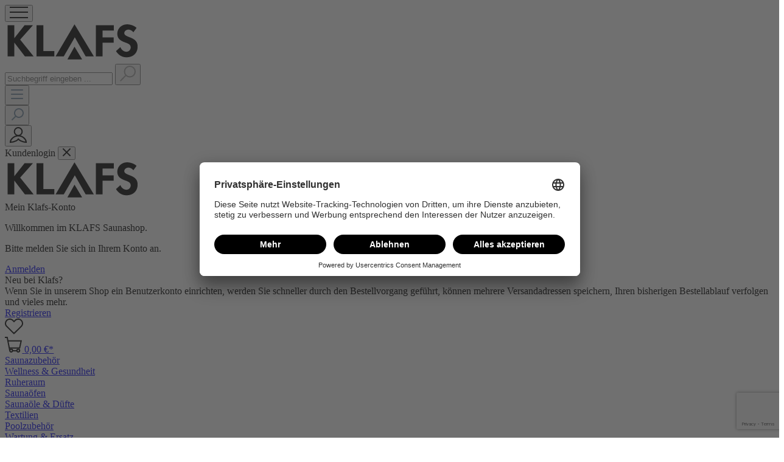

--- FILE ---
content_type: text/html; charset=UTF-8
request_url: https://saunashop.klafs.de/poolzubehoer/fuer-dosieranlagen/ph-plus-liquid/3160316
body_size: 25794
content:

<!DOCTYPE html>

<html lang="de-DE"
      itemscope="itemscope"
      itemtype="https://schema.org/WebPage">


                                
    <head>
                                    <meta charset="utf-8">
            
                            <meta name="viewport"
                      content="width=device-width, initial-scale=1, shrink-to-fit=no">
            
                                <meta name="author"
                      content="">
                <meta name="robots"
                      content="index,follow">
                <meta name="revisit-after"
                      content="15 days">
                <meta name="keywords"
                      content="PH Wert Pool; Wasserpflege; Wasserwert Pool; Schwimmbadpflege">
                <meta name="description"
                      content="SSF PREMIUM POOLCARE im KLAFS Saunashop: Hochwertige Poolpflege Produkte für die Wasserpflege und Reinigung Ihres Pools für ein ganzjähriges Badevergnügen.">
            
            <meta name="thumbnail"
              content="https://saunashop.klafs.de/media/8a/4e/d2/1615904358/3160316.jpg"/>
    
                <meta property="og:type"
          content="product">
    <meta property="og:site_name"
          content="KLAFS">
    <meta property="og:url"
          content="https://saunashop.klafs.de/poolzubehoer/fuer-dosieranlagen/ph-plus-liquid/3160316">
    <meta property="og:title"
          content="PH-PLUS LIQUID für die optimale Wasserpflege 25 KG | KLAFS Saunashop">

    <meta property="og:description"
          content="SSF PREMIUM POOLCARE im KLAFS Saunashop: Hochwertige Poolpflege Produkte für die Wasserpflege und Reinigung Ihres Pools für ein ganzjähriges Badevergnügen.">
    <meta property="og:image"
          content="https://saunashop.klafs.de/media/8a/4e/d2/1615904358/3160316.jpg">

            <meta property="product:brand"
              content="KLAFS">
    
            <meta property="product:price:amount"
          content="64.4">
    <meta property="product:price:currency"
          content="EUR">
    <meta property="product:product_link"
          content="https://saunashop.klafs.de/poolzubehoer/fuer-dosieranlagen/ph-plus-liquid/3160316">

    <meta name="twitter:card"
          content="product">
    <meta name="twitter:site"
          content="KLAFS">
    <meta name="twitter:title"
          content="PH-PLUS LIQUID für die optimale Wasserpflege 25 KG | KLAFS Saunashop">
    <meta name="twitter:description"
          content="SSF PREMIUM POOLCARE im KLAFS Saunashop: Hochwertige Poolpflege Produkte für die Wasserpflege und Reinigung Ihres Pools für ein ganzjähriges Badevergnügen.">
    <meta name="twitter:image"
          content="https://saunashop.klafs.de/media/8a/4e/d2/1615904358/3160316.jpg">

                            <meta itemprop="copyrightHolder"
                      content="KLAFS">
                <meta itemprop="copyrightYear"
                      content="">
                <meta itemprop="isFamilyFriendly"
                      content="true">
                <meta itemprop="image"
                      content="https://saunashop.klafs.de/media/68/c9/7b/1736419436/logo-klafs-black-150.png">
            
                                                
                    <link rel="shortcut icon"
                  href="https://saunashop.klafs.de/media/73/fc/38/1736419453/apple-touch-icon.png">
        
                                <link rel="apple-touch-icon"
                  sizes="180x180"
                  href="https://saunashop.klafs.de/media/73/fc/38/1736419453/apple-touch-icon.png">
                    
            
    
    <link rel="canonical" href="https://saunashop.klafs.de/poolzubehoer/fuer-dosieranlagen/ph-plus-liquid/3160316">

                    <title itemprop="name">PH-PLUS LIQUID für die optimale Wasserpflege 25 KG | KLAFS Saunashop</title>
        
                                                                                <link rel="stylesheet"
                      href="https://saunashop.klafs.de/theme/8148dd8cf2ba588c4cc64344f04bbd5c/css/all.css?1766046032">
                                    

            <style>[data-ies-lazy-loading]{background-image: url('data:image/svg+xml;charset=UTF-8,                    <!-- By Sam Herbert (@sherb), for everyone. More @ http://goo.gl/7AJzbL --><svg width="44" height="44" viewBox="0 0 44 44" xmlns="http://www.w3.org/2000/svg" stroke="%23bf9b70"><g fill="none" fill-rule="evenodd" stroke-width="2"><circle cx="22" cy="22" r="1"><animate attributeName="r"                 begin="0s" dur="1.8s"                 values="1; 20"                 calcMode="spline"                 keyTimes="0; 1"                 keySplines="0.165, 0.84, 0.44, 1"                 repeatCount="indefinite" /><animate attributeName="stroke-opacity"                 begin="0s" dur="1.8s"                 values="1; 0"                 calcMode="spline"                 keyTimes="0; 1"                 keySplines="0.3, 0.61, 0.355, 1"                 repeatCount="indefinite" /></circle><circle cx="22" cy="22" r="1"><animate attributeName="r"                 begin="-0.9s" dur="1.8s"                 values="1; 20"                 calcMode="spline"                 keyTimes="0; 1"                 keySplines="0.165, 0.84, 0.44, 1"                 repeatCount="indefinite" /><animate attributeName="stroke-opacity"                 begin="-0.9s" dur="1.8s"                 values="1; 0"                 calcMode="spline"                 keyTimes="0; 1"                 keySplines="0.3, 0.61, 0.355, 1"                 repeatCount="indefinite" /></circle></g></svg>                 ');}</style><script type="text/javascript">function onIesLazyLoaded(img) {img.removeAttribute('data-ies-lazy-loading');}</script>    

    <link rel="preconnect" href="//app.usercentrics.eu">
    <link rel="preconnect" href="//api.usercentrics.eu">
    <link rel="preload" href="//app.usercentrics.eu/browser-ui/latest/loader.js" as="script">
    <script id="usercentrics-cmp" src=https://app.usercentrics.eu/browser-ui/latest/loader.js data-settings-id="7xlK3PZR2FOHYs" async></script>

    <link rel="stylesheet" href="https://use.typekit.net/cuw3ksf.css">

                        <script>
        window.features = {"V6_5_0_0":true,"v6.5.0.0":true,"V6_6_0_0":false,"v6.6.0.0":false,"V6_7_0_0":false,"v6.7.0.0":false,"VUE3":false,"vue3":false,"JOIN_FILTER":false,"join.filter":false,"MEDIA_PATH":false,"media.path":false,"ES_MULTILINGUAL_INDEX":false,"es.multilingual.index":false,"STOCK_HANDLING":false,"stock.handling":false,"ASYNC_THEME_COMPILATION":false,"async.theme.compilation":false,"FEATURE_SWAGCMSEXTENSIONS_1":true,"feature.swagcmsextensions.1":true,"FEATURE_SWAGCMSEXTENSIONS_2":true,"feature.swagcmsextensions.2":true,"FEATURE_SWAGCMSEXTENSIONS_8":true,"feature.swagcmsextensions.8":true,"FEATURE_SWAGCMSEXTENSIONS_63":true,"feature.swagcmsextensions.63":true};
    </script>
        
                                                                
            <script>
            window.dataLayer = window.dataLayer || [];
            function gtag() { dataLayer.push(arguments); }

            (() => {
                const analyticsStorageEnabled = document.cookie.split(';').some((item) => item.trim().includes('google-analytics-enabled=1'));
                const adsEnabled = document.cookie.split(';').some((item) => item.trim().includes('google-ads-enabled=1'));

                // Always set a default consent for consent mode v2
                gtag('consent', 'default', {
                    'ad_user_data': adsEnabled ? 'granted' : 'denied',
                    'ad_storage': adsEnabled ? 'granted' : 'denied',
                    'ad_personalization': adsEnabled ? 'granted' : 'denied',
                    'analytics_storage': analyticsStorageEnabled ? 'granted' : 'denied'
                });
            })();
        </script>
            

    
                    


                        <script                     type="text/javascript">
                window.ga4CustomUrl = '';
            </script>
            
                                                                                        
    
                                                                                                <script                         type="text/javascript">
                    window.googleAnalyticsEnabled = false;
                    window.googleAdsEnabled = false;
                    window.ga4Enabled = false;
                    window.googleTagEnabled = false;

                    window.metaAdsEnabled = false;
                    window.microsoftAdsEnabled = false;
                    window.pinterestAdsEnabled = false;
                    window.tiktokAdsEnabled = false;
                    window.conversionConfiguration = "brutto";
                    window.taxConfiguration = "brutto";

                    window.requestLocale = 'de-DE';

                                        window.ga4CookieConfig = 'userCentrics';
                    

                                        window.generateLeadValue = '1';
                                        window.ga4Currency = 'EUR';

                </script>
                                                            <script                             type="text/javascript">
                        window.ga4TagId = 'GTM-TFJZV3X';
                        window.dataLayer = window.dataLayer || [];
                        window.googleTagEnabled = true;
                        window.ga4Enabled = true;
                        window.ga4controllerName = 'product';
                        window.ga4controllerAction = 'index';
                        window.ga4activeNavigationId = '6f53f7997c104ecfbd84b2537e8744ae';
                        window.ga4activeNavigationName = 'Für Dosieranlagen';
                        window.ga4affiliation = 'KLAFS Saunashop DE';
                        window.ga4salesChannelName = 'KLAFS Saunashop DE';
                        window.ga4salesChannelId = '963380714d414b91a12b6b31ca43945f';
                        if (localStorage.getItem("ga4UserId")) window.ga4UserId = localStorage.getItem("ga4UserId");
                        if (localStorage.getItem("ga4CustomerLifetimeValue")) window.ga4CustomerLifetimeValue = localStorage.getItem("ga4CustomerLifetimeValue");
                        if (localStorage.getItem("ga4CustomerOrderCount")) window.ga4CustomerOrderCount = localStorage.getItem("ga4CustomerOrderCount");

                                                window.ga4upCoupon = false;
                                                                        window.ga4gpCoupon = false;
                                                                        window.customTagManager = true;
                                                                        window.ga4AdvancedConsentMode = false;
                                                                        window.ga4ActiveConsentMode = false;
                                                                        window.metaAdsEnabled = true;
                        
                                                window.microsoftAdsEnabled = true;

                        
                                                window.pinterestAdsEnabled = true;
                        
                                                window.tiktokAdsEnabled = true;
                                            </script>
                                
                    <script>
                        window.ga4customScript = `<!-- Google Tag Manager DE -->
(function(w,d,s,l,i){w[l]=w[l]||[];w[l].push({'gtm.start':new Date().getTime(),event:'gtm.js'});var f=d.getElementsByTagName(s)[0],j=d.createElement(s);j.async=true;j.src="https://sgtm.saunashop.klafs.de/bgbhkswcxdt.js?"+i;f.parentNode.insertBefore(j,f);})(window,document,'script','dataLayer','8=HQBFJCM%2BRjwyLiI1RCtNHklWVlJRFwVVHwgZBQRdDw0%3D');
<!-- End Google Tag Manager -->`;
                    </script>

                                                                            <script                             type="text/javascript">
                        window.googleAnalyticsEnabled = true;
                                            window.taxConfiguration = 'netto';
                                        </script>
                                    
                                    <script                         type="text/javascript">
                    window.googleAdsEnabled = true;
                                        window.conversionConfiguration = 'netto';
                                    </script>
                    
        
            <script                     type="text/javascript">
                            window.ga4Guest = false;
                        </script>

                            <script                         type="text/javascript">
                    window.ga4UserLoggedIn = false;
                    if (localStorage.getItem("loginSent")) localStorage.removeItem("loginSent");
                    if (localStorage.getItem("signUpSent")) localStorage.removeItem("signUpSent");
                </script>
            
            
                        
                
    
                        <script                     type="text/javascript">
                window.ga4Product = {};
            </script>
                
                    

                
                    
                    
                                                                
                                                                                        
                

                
                
                                                    
                                                    
                                    <script                             type="text/javascript">
                        window.ga4Product['6f53f7997c104ecfbd84b2537e8744ae'] = {
                            item_id: '3160316',
                            item_name: 'PH-PLUS LIQUID 25 KG',
                            item_variant: '',
                            item_brand: 'KLAFS',
                            currency: 'EUR',
                            price: '54.12',
                            extra: {
                                minPurchase: '1',
                                shopware_id: '6f53f7997c104ecfbd84b2537e8744ae',
                                realPrice: '54.12',
                                item_startPrice: '54.12',
                                taxRate: '19',
                                parentId: ''
                            }
                        };
                                                    window.ga4Product['6f53f7997c104ecfbd84b2537e8744ae']['item_list_id'] = 'product';
                            window.ga4Product['6f53f7997c104ecfbd84b2537e8744ae']['item_list_name'] = 'product';
                                                                                                                                                                            window.ga4Product['6f53f7997c104ecfbd84b2537e8744ae']['item_category'] = 'DE';
                                                                                                                                                                window.ga4Product['6f53f7997c104ecfbd84b2537e8744ae']['item_category2'] = 'Poolzubehör';
                                                                                                                                                                window.ga4Product['6f53f7997c104ecfbd84b2537e8744ae']['item_category3'] = 'Für Dosieranlagen';
                                                                                                                                        </script>
                            

                
                    
                    
                                                                
                                                                                        
                

                
                
                                                    
                                                    
                                    <script                             type="text/javascript">
                        window.ga4Product['8dc9e63a74a6458493dfec054e78e693'] = {
                            item_id: '3160325',
                            item_name: 'PH-PLUS GRANULAT 1 KG',
                            item_variant: '',
                            item_brand: 'KLAFS',
                            currency: 'EUR',
                            price: '5.46',
                            extra: {
                                minPurchase: '1',
                                shopware_id: '8dc9e63a74a6458493dfec054e78e693',
                                realPrice: '5.46',
                                item_startPrice: '5.46',
                                taxRate: '19',
                                parentId: ''
                            }
                        };
                                                    window.ga4Product['8dc9e63a74a6458493dfec054e78e693']['item_list_id'] = 'product';
                            window.ga4Product['8dc9e63a74a6458493dfec054e78e693']['item_list_name'] = 'product';
                                                                                                                                                                            window.ga4Product['8dc9e63a74a6458493dfec054e78e693']['item_category'] = 'DE';
                                                                                                                                                                window.ga4Product['8dc9e63a74a6458493dfec054e78e693']['item_category2'] = 'Poolzubehör';
                                                                                                                                                                window.ga4Product['8dc9e63a74a6458493dfec054e78e693']['item_category3'] = 'Badesaison';
                                                                                                                                        </script>
                            

                
                    
                    
                                                                
                                                                                        
                

                
                
                                                    
                                                    
                                    <script                             type="text/javascript">
                        window.ga4Product['91b0ae79985d472ab4467e94ccab8d66'] = {
                            item_id: '3160326',
                            item_name: 'PH-PLUS GRANULAT 5 KG',
                            item_variant: '',
                            item_brand: 'KLAFS',
                            currency: 'EUR',
                            price: '25.63',
                            extra: {
                                minPurchase: '1',
                                shopware_id: '91b0ae79985d472ab4467e94ccab8d66',
                                realPrice: '25.63',
                                item_startPrice: '25.63',
                                taxRate: '19',
                                parentId: ''
                            }
                        };
                                                    window.ga4Product['91b0ae79985d472ab4467e94ccab8d66']['item_list_id'] = 'product';
                            window.ga4Product['91b0ae79985d472ab4467e94ccab8d66']['item_list_name'] = 'product';
                                                                                                                                                                            window.ga4Product['91b0ae79985d472ab4467e94ccab8d66']['item_category'] = 'DE';
                                                                                                                                                                window.ga4Product['91b0ae79985d472ab4467e94ccab8d66']['item_category2'] = 'Poolzubehör';
                                                                                                                                                                window.ga4Product['91b0ae79985d472ab4467e94ccab8d66']['item_category3'] = 'Badesaison';
                                                                                                                                        </script>
                            

                
                    
                    
                                                                
                                                                                        
                

                
                
                                                    
                                                    
                                    <script                             type="text/javascript">
                        window.ga4Product['a9f2e349e0f44ccf99558465bcd603d4'] = {
                            item_id: '3160353',
                            item_name: 'Kanisterschlüssel 5L &amp; 10L',
                            item_variant: '',
                            item_brand: 'KLAFS',
                            currency: 'EUR',
                            price: '5.46',
                            extra: {
                                minPurchase: '1',
                                shopware_id: 'a9f2e349e0f44ccf99558465bcd603d4',
                                realPrice: '5.46',
                                item_startPrice: '5.46',
                                taxRate: '19',
                                parentId: ''
                            }
                        };
                                                    window.ga4Product['a9f2e349e0f44ccf99558465bcd603d4']['item_list_id'] = 'product';
                            window.ga4Product['a9f2e349e0f44ccf99558465bcd603d4']['item_list_name'] = 'product';
                                                                                                                                                                            window.ga4Product['a9f2e349e0f44ccf99558465bcd603d4']['item_category'] = 'DE';
                                                                                                                                                                window.ga4Product['a9f2e349e0f44ccf99558465bcd603d4']['item_category2'] = 'Poolzubehör';
                                                                                                                                                                window.ga4Product['a9f2e349e0f44ccf99558465bcd603d4']['item_category3'] = 'Ausstattung';
                                                                                                                                        </script>
                                        
    
            
                    
    


                

                            
            <script type="text/javascript"
                                src='https://www.google.com/recaptcha/api.js?render=6LfrzogiAAAAAGnLPfbQU1leyhFGPz4W4hEVgFpx'
                defer></script>
        <script>
                                        window.googleReCaptchaV3Active = true;
                    </script>
            
                
        
                                    <script>
                window.activeNavigationId = 'd5c04e04b75c4dcd806f6e3055f4c6ef';
                window.router = {
                    'frontend.cart.offcanvas': '/checkout/offcanvas',
                    'frontend.cookie.offcanvas': '/cookie/offcanvas',
                    'frontend.checkout.finish.page': '/checkout/finish',
                    'frontend.checkout.info': '/widgets/checkout/info',
                    'frontend.menu.offcanvas': '/widgets/menu/offcanvas',
                    'frontend.cms.page': '/widgets/cms',
                    'frontend.cms.navigation.page': '/widgets/cms/navigation',
                    'frontend.account.addressbook': '/widgets/account/address-book',
                    'frontend.country.country-data': '/country/country-state-data',
                    'frontend.app-system.generate-token': '/app-system/Placeholder/generate-token',
                    };
                window.salesChannelId = '963380714d414b91a12b6b31ca43945f';
            </script>
        

        
    <script>
        window.router['widgets.swag.cmsExtensions.quickview'] = '/swag/cms-extensions/quickview';
        window.router['widgets.swag.cmsExtensions.quickview.variant'] = '/swag/cms-extensions/quickview/variant';
    </script>

                                <script>
                
                window.breakpoints = {"xs":0,"sm":576,"md":768,"lg":992,"xl":1200};
            </script>
        
                                    <script>
                    window.customerLoggedInState = 0;

                    window.wishlistEnabled = 1;
                </script>
                    
                        
                            <script>
                window.themeAssetsPublicPath = 'https://saunashop.klafs.de/theme/6a62e70fea1f4f639a2a1b9084da72bb/assets/';
            </script>
        
                                                                                                        <script type="text/javascript" src="https://saunashop.klafs.de/theme/8148dd8cf2ba588c4cc64344f04bbd5c/js/all.js?1766046032" defer></script>
                                                        

    
    
    

    
    </head>

        
                
    <body class="is-ctl-product is-act-index is-tanmar-google-ads ">

                                                    <script>
                    window.dataLayer = window.dataLayer || [];
                    function gtag() {
                        dataLayer.push(arguments);
                    }
                    window._tmGoogleAdsFns = [];

                    
                        window._tmGoogleAdsConfig = {
                            cookieConsentTool: 'sw'
                        };

                        window._tmOnGoogleAdsAllow = function () {
                            var script = document.createElement('script');
                            script.type = 'text/javascript';
                            script.src = 'https://www.googletagmanager.com/gtag/js?id=AW-791828529';
                            script.async = true;
                            document.getElementsByTagName("head")[0].appendChild(script);

                            gtag('js', new Date());
                            gtag('config', 'AW-791828529');

                                                        
                            for (var i in window._tmGoogleAdsFns) {
                                if (typeof window._tmGoogleAdsFns[i] == "function") {
                                    window._tmGoogleAdsFns[i]();
                                }
                            }
                        };
                </script>
                                        
                            <script>
        window._tmGoogleAdsFns.push(function () {
            gtag('event', 'view_item', {"send_to":"AW-791828529","value":64.4,"items":[{"id":"3160316","google_business_vertical":"retail"}]});
        });
    </script>
                                            
                <noscript class="noscript-main">
                
    <div role="alert"
         class="alert alert-info alert-has-icon">
                                                                        
                                                            <span class="icon icon-info">
                        <svg xmlns="http://www.w3.org/2000/svg" xmlns:xlink="http://www.w3.org/1999/xlink" width="24" height="24" viewBox="0 0 24 24"><defs><path d="M12 7c.5523 0 1 .4477 1 1s-.4477 1-1 1-1-.4477-1-1 .4477-1 1-1zm1 9c0 .5523-.4477 1-1 1s-1-.4477-1-1v-5c0-.5523.4477-1 1-1s1 .4477 1 1v5zm11-4c0 6.6274-5.3726 12-12 12S0 18.6274 0 12 5.3726 0 12 0s12 5.3726 12 12zM12 2C6.4772 2 2 6.4772 2 12s4.4772 10 10 10 10-4.4772 10-10S17.5228 2 12 2z" id="icons-default-info" /></defs><use xlink:href="#icons-default-info" fill="#758CA3" fill-rule="evenodd" /></svg>
        </span>
                                                        
                                    
                    <div class="alert-content-container">
                                                    
                                    <div class="alert-content">
                                                    Um unseren Shop in vollem Umfang nutzen zu können, empfehlen wir Ihnen Javascript in Ihrem Browser zu aktivieren.
                                            </div>
                
                                                                </div>
            </div>
            </noscript>
        

                            <header class="header-main">
                                    <div class="container">
                            
        <div class="row align-items-center header-row justify-content-between">
                    <div class="col-auto d-block d-lg-none order-1 p-0 header-menu-toggle">
                                    <div class="nav-main-toggle">
                                                    <button class="btn nav-main-toggle-btn header-actions-btn"
                                    type="button"
                                    data-offcanvas-menu="true"
                                    aria-label="Menü">
                                                                            <span class="icon icon-menu">
                        <svg id="menu" data-name="menu" xmlns="http://www.w3.org/2000/svg" width="30" height="19" viewBox="0 0 30 19">
  <g transform="translate(0 1)">
    <line x2="30" fill="none" stroke="#000" stroke-width="2"/>
    <line x2="30" transform="translate(0 8)" fill="none" stroke="#000" stroke-width="2"/>
    <line x2="30" transform="translate(0 17)" fill="none" stroke="#000" stroke-width="2"/>
  </g>
</svg>

        </span>
                                                                </button>
                                            </div>
                            </div>
        
                    <div class="col-auto header-logo-col order-2">
                    <div class="header-logo-main">
                    <a class="header-logo-main-link"
               href="/"
               title="Zur Startseite gehen">
                                    <picture class="header-logo-picture">
                                                                                
                                                                            
                                                                                    <img src="https://saunashop.klafs.de/media/68/c9/7b/1736419436/logo-klafs-black-150.png"
                                     alt="Zur Startseite gehen"
                                     class="img-fluid header-logo-main-img">
                                                                        </picture>
                            </a>
            </div>
            </div>
        
                    <div class="col-12 header-search-col order-4 order-lg-3 col-lg">
                <div class="row">
                    <div class="col">
                        
    <div id="searchCollapse">
        <div class="header-search">
            <form action="/search"
                  method="get"
                  data-search-form="true"
                  data-url="/suggest?search="
                  class="header-search-form">
                                                            <div class="input-group">
                                                            <input type="search"
                                       name="search"
                                       class="form-control header-search-input"
                                       autocomplete="off"
                                       autocapitalize="off"
                                       placeholder="Suchbegriff eingeben ..."
                                       aria-label="Suchbegriff eingeben ..."
                                       value=""
                                >
                            
                                <button type="submit"
        class="btn header-search-btn"
        aria-label="Suchen">
        <span class="header-search-icon">
                    <span class="icon icon-search">
                        <svg id="search" data-name="search" xmlns="http://www.w3.org/2000/svg" width="25.719" height="25.692" viewBox="0 0 25.719 25.692">
  <g transform="translate(-0.28 1.025)">
    <ellipse cx="8.622" cy="8.622" rx="8.622" ry="8.622" transform="translate(7.755 -0.025)" fill="none" stroke="#a6a6a6" stroke-miterlimit="10" stroke-width="2"/>
    <line x1="9.491" y2="9.855" transform="translate(1 14.118)" fill="none" stroke="#a6a6a6" stroke-miterlimit="10" stroke-width="2"/>
  </g>
</svg>

        </span>
            </span>
    </button>
                        </div>
                    
                            </form>
        </div>
    </div>
                    </div>
                </div>
            </div>
        
                    <div class="col-auto order-3 header-actions-col">
                <div class="row g-0">
                                            <div class="col d-none">
                            <div class="menu-button">
                                                                    <button class="btn nav-main-toggle-btn header-actions-btn"
                                            type="button"
                                            data-offcanvas-menu="true"
                                            aria-label="Menü">
                                                                                            <span class="icon icon-stack">
                        <svg xmlns="http://www.w3.org/2000/svg" xmlns:xlink="http://www.w3.org/1999/xlink" width="24" height="24" viewBox="0 0 24 24"><defs><path d="M3 13c-.5523 0-1-.4477-1-1s.4477-1 1-1h18c.5523 0 1 .4477 1 1s-.4477 1-1 1H3zm0-7c-.5523 0-1-.4477-1-1s.4477-1 1-1h18c.5523 0 1 .4477 1 1s-.4477 1-1 1H3zm0 14c-.5523 0-1-.4477-1-1s.4477-1 1-1h18c.5523 0 1 .4477 1 1s-.4477 1-1 1H3z" id="icons-default-stack" /></defs><use xlink:href="#icons-default-stack" fill="#758CA3" fill-rule="evenodd" /></svg>
        </span>
                                                                                </button>
                                                            </div>
                        </div>
                    
                                            <div class="col-auto d-none">
                            <div class="search-toggle">
                                <button class="btn header-actions-btn search-toggle-btn js-search-toggle-btn collapsed"
                                        type="button"
                                        data-bs-toggle="collapse"
                                        data-bs-target="#searchCollapse"
                                        aria-expanded="false"
                                        aria-controls="searchCollapse"
                                        aria-label="Suchen">
                                            <span class="icon icon-search">
                        <svg xmlns="http://www.w3.org/2000/svg" xmlns:xlink="http://www.w3.org/1999/xlink" width="24" height="24" viewBox="0 0 24 24"><defs><path d="M10.0944 16.3199 4.707 21.707c-.3905.3905-1.0237.3905-1.4142 0-.3905-.3905-.3905-1.0237 0-1.4142L8.68 14.9056C7.6271 13.551 7 11.8487 7 10c0-4.4183 3.5817-8 8-8s8 3.5817 8 8-3.5817 8-8 8c-1.8487 0-3.551-.627-4.9056-1.6801zM15 16c3.3137 0 6-2.6863 6-6s-2.6863-6-6-6-6 2.6863-6 6 2.6863 6 6 6z" id="icons-default-search" /></defs><use xlink:href="#icons-default-search" fill="#758CA3" fill-rule="evenodd" /></svg>
        </span>
                                    </button>
                            </div>
                        </div>
                    
                                                                        <div class="col-auto">
                                <div class="account-menu">
                                        <div class="dropdown">
            <button class="btn account-menu-btn header-actions-btn"
            type="button"
            id="accountWidget"
                    data-offcanvas-account-menu="true"
                    data-bs-toggle="dropdown"
            aria-haspopup="true"
            aria-expanded="false"
            aria-label="Ihr Konto"
            title="Ihr Konto">
        <span class="icon icon-avatar">
                    <span class="icon icon-account">
                        <svg id="account" data-name="account" xmlns="http://www.w3.org/2000/svg" width="28.472" height="25.998" viewBox="0 0 28.472 25.998">
  <g transform="translate(-1.75 -0.18)">
    <path d="M7.72,4.387a6.022,6.022,0,0,1,.693-.447,7.367,7.367,0,0,0-.693.447Z" transform="translate(-2.476 -1.375)" fill="#575656"/>
    <path d="M16.119,28c7.467,0,13.1,5.711,13.1,10.539-4.667,0-13.1-3.111-13.1-6.253,0,3.106-7.528,6.253-13.369,6.253C2.75,33.711,8.647,28,16.119,28Z" transform="translate(0 -13.361)" fill="none" stroke="#000" stroke-linecap="square" stroke-width="2"/>
    <circle cx="6.464" cy="6.464" r="6.464" transform="translate(9.52 1.18)" fill="none" stroke="#000" stroke-width="2"/>
  </g>
</svg>

        </span>
            </span>
    </button>

                    <div class="dropdown-menu dropdown-menu-end account-menu-dropdown js-account-menu-dropdown"
                 aria-labelledby="accountWidget">
                

        
    <div class="offcanvas__header">
        <span class="offcanvas__account-text">
           Kundenlogin
        </span>

                    <button class="offcanvas__close-icon offcanvas-close js-offcanvas-close">
                                            <span class="icon icon-close">
                        <svg id="close" data-name="close" xmlns="http://www.w3.org/2000/svg" width="13.185" height="13.185" viewBox="0 0 13.185 13.185">
    <path d="M18.3,5.71a1,1,0,0,0-1.41,0L12,10.59,7.11,5.7A1,1,0,0,0,5.7,7.11L10.59,12,5.7,16.89A1,1,0,0,0,7.11,18.3L12,13.41l4.89,4.89a1,1,0,0,0,1.41-1.41L13.41,12,18.3,7.11A1,1,0,0,0,18.3,5.71Z" transform="translate(-5.407 -5.407)"/>
</svg>

        </span>
                    
                            </button>
        
                    <div class="offcanvas__branding">
                    <div class="header-logo-main">
                    <a class="header-logo-main-link"
               href="/"
               title="Zur Startseite gehen">
                                    <picture class="header-logo-picture">
                                                                                
                                                                            
                                                                                    <img src="https://saunashop.klafs.de/media/68/c9/7b/1736419436/logo-klafs-black-150.png"
                                     alt="Zur Startseite gehen"
                                     class="img-fluid header-logo-main-img">
                                                                        </picture>
                            </a>
            </div>
            </div>
            </div>

            <div class="offcanvas-content-container">
                <div class="account-menu">
                    <div class="dropdown-header account-menu-header not-logged-in">
            Mein Klafs-Konto
            <p class="account-menu-intro">
                Willkommen im KLAFS Saunashop.
            </p>
                            <p class="account-menu-intro please-log-in">
                    Bitte melden Sie sich in Ihrem Konto an.
                </p>
                    </div>
    
                    <div class="account-menu-login">
            <a href="/account/login"
               title="Anmelden"
               class="btn btn-primary account-menu-login-button">
                Anmelden
            </a>
        </div>

        <div class="account-menu-register">
            <div class="account-menu-register-headline">
                Neu bei Klafs?
            </div>
            <div class="account-menu-register-intro">
                Wenn Sie in unserem Shop ein Benutzerkonto einrichten, werden Sie schneller durch den Bestellvorgang geführt, können mehrere Versandadressen speichern, Ihren bisherigen Bestellablauf verfolgen und vieles mehr.
            </div>
            <a class="btn btn-inverted" href="/account/login" title="Registrieren">Registrieren</a>
        </div>
    
                </div>
        </div>
                </div>
            </div>
                                </div>
                            </div>
                        
                    
                                                                                                        <div class="col-auto">
                                    <div class="header-wishlist">
                                        <a class="btn header-wishlist-btn header-actions-btn"
                                           href="/wishlist"
                                           title="Merkzettel"
                                           aria-label="Merkzettel">
                                                <span class="header-wishlist-icon">
                <span class="icon icon-wishlist">
                        <svg id="wishlist" data-name="wishlist" xmlns="http://www.w3.org/2000/svg" width="30.015" height="26.417" viewBox="0 0 30.015 26.417">
  <g transform="translate(-3.74 1.035)">
    <path d="M7.72,4.373a5.839,5.839,0,0,1,.671-.433,7.143,7.143,0,0,0-.671.433Z" transform="translate(-3.07 -1.582)"/>
    <path d="M29.5,9.739c-.045.167-.1.339-.157.505a6.98,6.98,0,0,1-1.7,2.694L15.734,24.861,3.812,12.939a6.5,6.5,0,0,1-.475-.505,6.666,6.666,0,0,1-.6-.89,6.757,6.757,0,0,1-.581-1.238,2.8,2.8,0,0,1-.111-.329,6.762,6.762,0,0,1-.268-1.309A7.338,7.338,0,0,1,1.74,7.92,7.035,7.035,0,0,1,3.812,2.952a6.105,6.105,0,0,1,.536-.505l.288-.222a5.63,5.63,0,0,1,.733-.47c.1-.056.187-.106.283-.152l.263-.121c.1-.04.187-.086.283-.116a4.175,4.175,0,0,1,.566-.2c.192-.061.384-.106.581-.152A5.56,5.56,0,0,1,7.936.93,5.8,5.8,0,0,1,8.811.86h0A5.7,5.7,0,0,1,9.7.93a5.974,5.974,0,0,1,.591.091h.03c.172.04.339.081.505.131a5.509,5.509,0,0,1,.612.217c.1.03.187.076.283.116a2.32,2.32,0,0,1,.253.121l.308.162a5.529,5.529,0,0,1,.708.455l.288.222a6.105,6.105,0,0,1,.536.505l1.921,1.915L17.65,2.952c.172-.172.354-.334.536-.505.091-.076.187-.147.283-.217.192-.142.389-.268.591-.389a6.98,6.98,0,0,1,3.6-.98,7.076,7.076,0,0,1,2.709.505,6.333,6.333,0,0,1,.97.505,7.546,7.546,0,0,1,.8.576,4.98,4.98,0,0,1,.536.505,7.02,7.02,0,0,1,2.077,5A7.151,7.151,0,0,1,29.5,9.739Z" transform="translate(3 -0.894)" fill="none" stroke="#000" stroke-miterlimit="10" stroke-width="2"/>
  </g>
</svg>

        </span>
        </span>
        <span class="badge bg-primary header-wishlist-badge"
          id="wishlist-basket"
          data-wishlist-storage="true"
          data-wishlist-storage-options="{&quot;listPath&quot;:&quot;\/wishlist\/list&quot;,&quot;mergePath&quot;:&quot;\/wishlist\/merge&quot;,&quot;pageletPath&quot;:&quot;\/wishlist\/merge\/pagelet&quot;}"
          data-wishlist-widget="true"
    ></span>
                                        </a>
                                    </div>
                                </div>
                            
                                            
                                                                        <div class="col-auto">
                                <div
                                    class="header-cart"
                                                                                                                data-offcanvas-cart="true"
                                                                    >
                                    <a class="btn header-cart-btn header-actions-btn"
                                       href="/checkout/cart"
                                       data-cart-widget="true"
                                       title="Warenkorb"
                                       aria-label="Warenkorb">
                                            <span class="header-cart-icon">
        <span class="icon icon-bag">
                    <span class="icon icon-cart">
                        <svg id="cart" data-name="cart" xmlns="http://www.w3.org/2000/svg" width="28.435" height="25.999" viewBox="0 0 28.435 25.999">
  <g transform="translate(-1724 -113)">
    <g transform="translate(1724 114)">
      <path d="M7.82,4.552a5.944,5.944,0,0,1,.7-.452,7.22,7.22,0,0,0-.7.452Z" transform="translate(-3.891 -2.638)" fill="#575656"/>
      <g transform="translate(0 0)">
        <circle cx="2.306" cy="2.306" r="2.306" transform="translate(8.226 19.386)" fill="none" stroke="#000" stroke-miterlimit="10" stroke-width="2"/>
        <circle cx="2.306" cy="2.306" r="2.306" transform="translate(20.019 19.386)" fill="none" stroke="#000" stroke-miterlimit="10" stroke-width="2"/>
        <line x2="7.035" transform="translate(12.979 22.044)" fill="none" stroke="#000" stroke-miterlimit="10" stroke-width="2"/>
        <path d="M8.125,22.571,3.889,1.19H0" transform="translate(0 -1.19)" fill="none" stroke="#000" stroke-miterlimit="10" stroke-width="2"/>
        <path d="M12.35,24.377l17.416.111L32.334,12.86H10.34" transform="translate(-5.144 -6.996)" fill="none" stroke="#000" stroke-miterlimit="10" stroke-width="2"/>
      </g>
    </g>
  </g>
</svg>

        </span>
            </span>
    </span>
        <span class="header-cart-total">
        0,00 €*
    </span>
                                    </a>
                                </div>
                            </div>
                        
                                    </div>
            </div>
            </div>
                    </div>
                            </header>
        

                    <div class="nav-main">
                                        <div class="main-navigation"
         id="mainNavigation"
         data-flyout-menu="true">
                    <div class="container">
                                    <nav class="nav main-navigation-menu"
                        itemscope="itemscope"
                        itemtype="http://schema.org/SiteNavigationElement">
                        
                                                                            
                                                    
                                                                                            
                                            <a class="nav-link main-navigation-link nav-item-8dab84014bf64851b811548483f0f64f "
           href="https://saunashop.klafs.de/saunazubehoer/"
           itemprop="url"
           data-flyout-menu-trigger="8dab84014bf64851b811548483f0f64f"                       title="Saunazubehör">
            <div class="main-navigation-link-text">
                <span itemprop="name">Saunazubehör</span>
            </div>
        </a>
                                                                                                
                                            <a class="nav-link main-navigation-link nav-item-1f78e9f7d92c422abee5f56d474c05d6 "
           href="https://saunashop.klafs.de/wellness-gesundheit/"
           itemprop="url"
           data-flyout-menu-trigger="1f78e9f7d92c422abee5f56d474c05d6"                       title="Wellness &amp; Gesundheit">
            <div class="main-navigation-link-text">
                <span itemprop="name">Wellness & Gesundheit</span>
            </div>
        </a>
                                                                                                
                                            <a class="nav-link main-navigation-link nav-item-6a4328edf97c46d5a2a857ec26465a64 "
           href="https://saunashop.klafs.de/ruheraum/"
           itemprop="url"
           data-flyout-menu-trigger="6a4328edf97c46d5a2a857ec26465a64"                       title="Ruheraum">
            <div class="main-navigation-link-text">
                <span itemprop="name">Ruheraum</span>
            </div>
        </a>
                                                                                                
                                            <a class="nav-link main-navigation-link nav-item-39756cfe96c54684b4707ff890c0d125 "
           href="https://saunashop.klafs.de/saunaoefen/"
           itemprop="url"
           data-flyout-menu-trigger="39756cfe96c54684b4707ff890c0d125"                       title="Saunaöfen">
            <div class="main-navigation-link-text">
                <span itemprop="name">Saunaöfen</span>
            </div>
        </a>
                                                                                                
                                            <a class="nav-link main-navigation-link nav-item-3fae7a21246344b890dd70e5f3c48d1c "
           href="https://saunashop.klafs.de/saunaoele-duefte/"
           itemprop="url"
           data-flyout-menu-trigger="3fae7a21246344b890dd70e5f3c48d1c"                       title="Saunaöle &amp; Düfte">
            <div class="main-navigation-link-text">
                <span itemprop="name">Saunaöle & Düfte</span>
            </div>
        </a>
                                                                                                
                                            <a class="nav-link main-navigation-link nav-item-498d1cafda2b4ef2a029b7dc09ea0e84 "
           href="https://saunashop.klafs.de/textilien/"
           itemprop="url"
           data-flyout-menu-trigger="498d1cafda2b4ef2a029b7dc09ea0e84"                       title="Textilien">
            <div class="main-navigation-link-text">
                <span itemprop="name">Textilien</span>
            </div>
        </a>
                                                                                                
                                            <a class="nav-link main-navigation-link nav-item-dcb12258d72a4123805602277086590f  active"
           href="https://saunashop.klafs.de/poolzubehoer/"
           itemprop="url"
           data-flyout-menu-trigger="dcb12258d72a4123805602277086590f"                       title="Poolzubehör">
            <div class="main-navigation-link-text">
                <span itemprop="name">Poolzubehör</span>
            </div>
        </a>
                                                                                                
                                            <a class="nav-link main-navigation-link nav-item-ece5fb6771824bbc96e2e00bea982081 "
           href="https://saunashop.klafs.de/wartung-ersatz/"
           itemprop="url"
           data-flyout-menu-trigger="ece5fb6771824bbc96e2e00bea982081"                       title="Wartung &amp; Ersatz">
            <div class="main-navigation-link-text">
                <span itemprop="name">Wartung & Ersatz</span>
            </div>
        </a>
                                                                                                
                                            <a class="nav-link main-navigation-link nav-item-ef59fe1bd4d04deba4ddaa7c77408931 "
           href="https://saunashop.klafs.de/gutscheine"
           itemprop="url"
                                  title="Gutscheine">
            <div class="main-navigation-link-text">
                <span itemprop="name">Gutscheine</span>
            </div>
        </a>
                                                                            </nav>
                            </div>
        
                                                                                                                                                                                                                                                                                                                                                                                                                                                                                                                                                                                            
                                                <div class="navigation-flyouts">
                                                                                                                                                                <div class="navigation-flyout"
                                             data-flyout-menu-id="8dab84014bf64851b811548483f0f64f">
                                            <div class="container">
                                                                                                                
            <div class="row navigation-flyout-content">
                <div class="col-8 col-xl-7 offset-xl-2">
                                                                                                                                                                    <div class="navigation-flyout-categories has-no-subcategories">
                                                            
                    
    
    <div class="row navigation-flyout-categories is-level-0">
                                            
                            <div class="col-3 navigation-flyout-col">
                                <a class="nav-item nav-link navigation-flyout-link is-level-0"
           href="https://saunashop.klafs.de/saunazubehoer/kellen-kuebel/"
           itemprop="url"
           title="Kellen &amp; Kübel">
            <span itemprop="name">Kellen & Kübel</span>
        </a>
    
                                                                            
        
    
    <div class="navigation-flyout-categories is-level-1">
            </div>
                                                            </div>
                                                        
                            <div class="col-3 navigation-flyout-col">
                                <a class="nav-item nav-link navigation-flyout-link is-level-0"
           href="https://saunashop.klafs.de/saunazubehoer/kopfstuetzen/"
           itemprop="url"
           title="Kopfstützen">
            <span itemprop="name">Kopfstützen</span>
        </a>
    
                                                                            
        
    
    <div class="navigation-flyout-categories is-level-1">
            </div>
                                                            </div>
                                                        
                            <div class="col-3 navigation-flyout-col">
                                <a class="nav-item nav-link navigation-flyout-link is-level-0"
           href="https://saunashop.klafs.de/saunazubehoer/leuchten/"
           itemprop="url"
           title="Leuchten">
            <span itemprop="name">Leuchten</span>
        </a>
    
                                                                            
        
    
    <div class="navigation-flyout-categories is-level-1">
            </div>
                                                            </div>
                                                        
                            <div class="col-3 navigation-flyout-col">
                                <a class="nav-item nav-link navigation-flyout-link is-level-0"
           href="https://saunashop.klafs.de/saunazubehoer/messgeraete/"
           itemprop="url"
           title="Messgeräte">
            <span itemprop="name">Messgeräte</span>
        </a>
    
                                                                            
        
    
    <div class="navigation-flyout-categories is-level-1">
            </div>
                                                            </div>
                                                        
                            <div class="col-3 navigation-flyout-col">
                                <a class="nav-item nav-link navigation-flyout-link is-level-0"
           href="https://saunashop.klafs.de/saunazubehoer/abkuehlung/"
           itemprop="url"
           title="Abkühlung">
            <span itemprop="name">Abkühlung</span>
        </a>
    
                                                                            
        
    
    <div class="navigation-flyout-categories is-level-1">
            </div>
                                                            </div>
                                                        
                            <div class="col-3 navigation-flyout-col">
                                <a class="nav-item nav-link navigation-flyout-link is-level-0"
           href="https://saunashop.klafs.de/saunazubehoer/fussbad/"
           itemprop="url"
           title="Fußbad">
            <span itemprop="name">Fußbad</span>
        </a>
    
                                                                            
        
    
    <div class="navigation-flyout-categories is-level-1">
            </div>
                                                            </div>
                                                        
                            <div class="col-3 navigation-flyout-col">
                                <a class="nav-item nav-link navigation-flyout-link is-level-0"
           href="https://saunashop.klafs.de/saunazubehoer/sonstiges/"
           itemprop="url"
           title="Sonstiges">
            <span itemprop="name">Sonstiges</span>
        </a>
    
                                                                            
        
    
    <div class="navigation-flyout-categories is-level-1">
            </div>
                                                            </div>
                        </div>
                        
                    </div>
    </div>

                                                </div>
                                                                                                </div>
                                        </div>
                                                                                                                                                                                                            <div class="navigation-flyout"
                                             data-flyout-menu-id="1f78e9f7d92c422abee5f56d474c05d6">
                                            <div class="container">
                                                                                                                
            <div class="row navigation-flyout-content">
                <div class="col-8 col-xl-7 offset-xl-2">
                                                                                    <div class="navigation-flyout-categories has-no-subcategories">
                                                            
                    
    
    <div class="row navigation-flyout-categories is-level-0">
                                            
                            <div class="col-3 navigation-flyout-col">
                                <a class="nav-item nav-link navigation-flyout-link is-level-0"
           href="https://saunashop.klafs.de/wellness-gesundheit/salzinhalation/"
           itemprop="url"
           title="Salzinhalation">
            <span itemprop="name">Salzinhalation</span>
        </a>
    
                                                                            
        
    
    <div class="navigation-flyout-categories is-level-1">
            </div>
                                                            </div>
                                                        
                            <div class="col-3 navigation-flyout-col">
                                <a class="nav-item nav-link navigation-flyout-link is-level-0"
           href="https://saunashop.klafs.de/wellness-gesundheit/infrarot/"
           itemprop="url"
           title="Infrarot">
            <span itemprop="name">Infrarot</span>
        </a>
    
                                                                            
        
    
    <div class="navigation-flyout-categories is-level-1">
            </div>
                                                            </div>
                                                        
                            <div class="col-3 navigation-flyout-col">
                                <a class="nav-item nav-link navigation-flyout-link is-level-0"
           href="https://saunashop.klafs.de/wellness-gesundheit/espuro-cloudspa/"
           itemprop="url"
           title="ESPURO® CloudSPA">
            <span itemprop="name">ESPURO<sup>®</sup> CloudSPA</span>
        </a>
    
                                                                            
        
    
    <div class="navigation-flyout-categories is-level-1">
            </div>
                                                            </div>
                        </div>
                        
                    </div>
    </div>

                                                </div>
                                                                                                </div>
                                        </div>
                                                                                                                                                                                                            <div class="navigation-flyout"
                                             data-flyout-menu-id="6a4328edf97c46d5a2a857ec26465a64">
                                            <div class="container">
                                                                                                                
            <div class="row navigation-flyout-content">
                <div class="col-8 col-xl-7 offset-xl-2">
                                                                                            <div class="navigation-flyout-categories has-subcategories">
                                                            
                    
    
    <div class="row navigation-flyout-categories is-level-0">
                                            
                            <div class="col-3 navigation-flyout-col">
                                <a class="nav-item nav-link navigation-flyout-link is-level-0"
           href="https://saunashop.klafs.de/ruheraum/liegen-baenke/"
           itemprop="url"
           title="Liegen &amp; Bänke">
            <span itemprop="name">Liegen & Bänke</span>
        </a>
    
                                                                            
        
    
    <div class="navigation-flyout-categories is-level-1">
                                            
                            <div class="navigation-flyout-col">
                                <a class="nav-item nav-link navigation-flyout-link is-level-1"
           href="https://saunashop.klafs.de/ruheraum/liegen-baenke/wellnessliege-somra/"
           itemprop="url"
           title="Wellnessliege SOMRA">
            <span itemprop="name">Wellnessliege SOMRA</span>
        </a>
    
                                                                            
        
    
    <div class="navigation-flyout-categories is-level-2">
            </div>
                                                            </div>
                        </div>
                                                            </div>
                                                        
                            <div class="col-3 navigation-flyout-col">
                                <a class="nav-item nav-link navigation-flyout-link is-level-0"
           href="https://saunashop.klafs.de/ruheraum/aufbewahrung/"
           itemprop="url"
           title="Aufbewahrung">
            <span itemprop="name">Aufbewahrung</span>
        </a>
    
                                                                            
        
    
    <div class="navigation-flyout-categories is-level-1">
            </div>
                                                            </div>
                        </div>
                        
                    </div>
    </div>

                                                </div>
                                                                                                </div>
                                        </div>
                                                                                                                                                                                                            <div class="navigation-flyout"
                                             data-flyout-menu-id="39756cfe96c54684b4707ff890c0d125">
                                            <div class="container">
                                                                                                                
            <div class="row navigation-flyout-content">
                <div class="col-8 col-xl-7 offset-xl-2">
                                                                                                                            <div class="navigation-flyout-categories has-no-subcategories">
                                                            
                    
    
    <div class="row navigation-flyout-categories is-level-0">
                                            
                            <div class="col-3 navigation-flyout-col">
                                <a class="nav-item nav-link navigation-flyout-link is-level-0"
           href="https://saunashop.klafs.de/saunaoefen/oefen/"
           itemprop="url"
           title="Öfen">
            <span itemprop="name">Öfen</span>
        </a>
    
                                                                            
        
    
    <div class="navigation-flyout-categories is-level-1">
            </div>
                                                            </div>
                                                        
                            <div class="col-3 navigation-flyout-col">
                                <a class="nav-item nav-link navigation-flyout-link is-level-0"
           href="https://saunashop.klafs.de/saunaoefen/ofenfinder/"
           itemprop="url"
           title="Ofenfinder">
            <span itemprop="name">Ofenfinder</span>
        </a>
    
                                                                            
        
    
    <div class="navigation-flyout-categories is-level-1">
            </div>
                                                            </div>
                                                        
                            <div class="col-3 navigation-flyout-col">
                                <a class="nav-item nav-link navigation-flyout-link is-level-0"
           href="https://saunashop.klafs.de/saunaoefen/steuerung/"
           itemprop="url"
           title="Steuerung">
            <span itemprop="name">Steuerung</span>
        </a>
    
                                                                            
        
    
    <div class="navigation-flyout-categories is-level-1">
            </div>
                                                            </div>
                                                        
                            <div class="col-3 navigation-flyout-col">
                                <a class="nav-item nav-link navigation-flyout-link is-level-0"
           href="https://saunashop.klafs.de/saunaoefen/zubehoer/"
           itemprop="url"
           title="Zubehör">
            <span itemprop="name">Zubehör</span>
        </a>
    
                                                                            
        
    
    <div class="navigation-flyout-categories is-level-1">
            </div>
                                                            </div>
                                                        
                            <div class="col-3 navigation-flyout-col">
                                <a class="nav-item nav-link navigation-flyout-link is-level-0"
           href="https://saunashop.klafs.de/saunaoefen/ersatzteile/"
           itemprop="url"
           title="Ersatzteile">
            <span itemprop="name">Ersatzteile</span>
        </a>
    
                                                                            
        
    
    <div class="navigation-flyout-categories is-level-1">
            </div>
                                                            </div>
                        </div>
                        
                    </div>
    </div>

                                                </div>
                                                                                                </div>
                                        </div>
                                                                                                                                                                                                            <div class="navigation-flyout"
                                             data-flyout-menu-id="3fae7a21246344b890dd70e5f3c48d1c">
                                            <div class="container">
                                                                                                                
            <div class="row navigation-flyout-content">
                <div class="col-8 col-xl-7 offset-xl-2">
                                                                                                        <div class="navigation-flyout-categories has-no-subcategories">
                                                            
                    
    
    <div class="row navigation-flyout-categories is-level-0">
                                            
                            <div class="col-3 navigation-flyout-col">
                                <a class="nav-item nav-link navigation-flyout-link is-level-0"
           href="https://saunashop.klafs.de/saunaoele-duefte/saunaoele/"
           itemprop="url"
           title="Saunaöle">
            <span itemprop="name">Saunaöle</span>
        </a>
    
                                                                            
        
    
    <div class="navigation-flyout-categories is-level-1">
            </div>
                                                            </div>
                                                        
                            <div class="col-3 navigation-flyout-col">
                                <a class="nav-item nav-link navigation-flyout-link is-level-0"
           href="https://saunashop.klafs.de/saunaoele-duefte/duefte-dampfbad/"
           itemprop="url"
           title="Düfte Dampfbad">
            <span itemprop="name">Düfte Dampfbad</span>
        </a>
    
                                                                            
        
    
    <div class="navigation-flyout-categories is-level-1">
            </div>
                                                            </div>
                                                        
                            <div class="col-3 navigation-flyout-col">
                                <a class="nav-item nav-link navigation-flyout-link is-level-0"
           href="https://saunashop.klafs.de/saunaoele-duefte/raumduefte/"
           itemprop="url"
           title="Raumdüfte">
            <span itemprop="name">Raumdüfte</span>
        </a>
    
                                                                            
        
    
    <div class="navigation-flyout-categories is-level-1">
            </div>
                                                            </div>
                                                        
                            <div class="col-3 navigation-flyout-col">
                                <a class="nav-item nav-link navigation-flyout-link is-level-0"
           href="https://saunashop.klafs.de/saunaoele-duefte/peelings-cremes/"
           itemprop="url"
           title="Peelings &amp; Cremes">
            <span itemprop="name">Peelings & Cremes</span>
        </a>
    
                                                                            
        
    
    <div class="navigation-flyout-categories is-level-1">
            </div>
                                                            </div>
                        </div>
                        
                    </div>
    </div>

                                                </div>
                                                                                                </div>
                                        </div>
                                                                                                                                                                                                            <div class="navigation-flyout"
                                             data-flyout-menu-id="498d1cafda2b4ef2a029b7dc09ea0e84">
                                            <div class="container">
                                                                                                                
            <div class="row navigation-flyout-content">
                <div class="col-8 col-xl-7 offset-xl-2">
                                                                                                                                    <div class="navigation-flyout-categories has-subcategories">
                                                            
                    
    
    <div class="row navigation-flyout-categories is-level-0">
                                            
                            <div class="col-3 navigation-flyout-col">
                                <a class="nav-item nav-link navigation-flyout-link is-level-0"
           href="https://saunashop.klafs.de/textilien/bekleidung/"
           itemprop="url"
           title="Bekleidung">
            <span itemprop="name">Bekleidung</span>
        </a>
    
                                                                            
        
    
    <div class="navigation-flyout-categories is-level-1">
            </div>
                                                            </div>
                                                        
                            <div class="col-3 navigation-flyout-col">
                                <a class="nav-item nav-link navigation-flyout-link is-level-0"
           href="https://saunashop.klafs.de/textilien/saunatuecher/"
           itemprop="url"
           title="Saunatücher">
            <span itemprop="name">Saunatücher</span>
        </a>
    
                                                                            
        
    
    <div class="navigation-flyout-categories is-level-1">
            </div>
                                                            </div>
                                                        
                            <div class="col-3 navigation-flyout-col">
                                <a class="nav-item nav-link navigation-flyout-link is-level-0"
           href="https://saunashop.klafs.de/textilien/weitere-textilien/"
           itemprop="url"
           title="Weitere Textilien">
            <span itemprop="name">Weitere Textilien</span>
        </a>
    
                                                                            
        
    
    <div class="navigation-flyout-categories is-level-1">
            </div>
                                                            </div>
                                                        
                            <div class="col-3 navigation-flyout-col">
                                <a class="nav-item nav-link navigation-flyout-link is-level-0"
           href="https://saunashop.klafs.de/textilien/saunakissen-saunamatten/"
           itemprop="url"
           title="Kissen &amp;  Matten MOLLIS® ">
            <span itemprop="name">Kissen &  Matten MOLLIS<sup>®</sup> </span>
        </a>
    
                                                                            
        
    
    <div class="navigation-flyout-categories is-level-1">
                                            
                            <div class="navigation-flyout-col">
                                <a class="nav-item nav-link navigation-flyout-link is-level-1"
           href="https://saunashop.klafs.de/textilien/kissen-matten-mollis/saunakissen/"
           itemprop="url"
           title="Saunakissen">
            <span itemprop="name">Saunakissen</span>
        </a>
    
                                                                            
        
    
    <div class="navigation-flyout-categories is-level-2">
            </div>
                                                            </div>
                                                        
                            <div class="navigation-flyout-col">
                                <a class="nav-item nav-link navigation-flyout-link is-level-1"
           href="https://saunashop.klafs.de/textilien/saunamatten/"
           itemprop="url"
           title="Saunamatten">
            <span itemprop="name">Saunamatten</span>
        </a>
    
                                                                            
        
    
    <div class="navigation-flyout-categories is-level-2">
            </div>
                                                            </div>
                                                        
                            <div class="navigation-flyout-col">
                                <a class="nav-item nav-link navigation-flyout-link is-level-1"
           href="https://saunashop.klafs.de/textilien/saunakissen-saunamatten/design-kollektion-gesa/"
           itemprop="url"
           title="Design-Kollektion GESA">
            <span itemprop="name">Design-Kollektion GESA</span>
        </a>
    
                                                                            
        
    
    <div class="navigation-flyout-categories is-level-2">
            </div>
                                                            </div>
                                                        
                            <div class="navigation-flyout-col">
                                <a class="nav-item nav-link navigation-flyout-link is-level-1"
           href="https://saunashop.klafs.de/textilien/kissen-matten-mollis/design-kollektion-nooa/"
           itemprop="url"
           title="Design-Kollektion NOOA">
            <span itemprop="name">Design-Kollektion NOOA</span>
        </a>
    
                                                                            
        
    
    <div class="navigation-flyout-categories is-level-2">
            </div>
                                                            </div>
                        </div>
                                                            </div>
                        </div>
                        
                    </div>
    </div>

                                                </div>
                                                                                                </div>
                                        </div>
                                                                                                                                                                                                            <div class="navigation-flyout"
                                             data-flyout-menu-id="dcb12258d72a4123805602277086590f">
                                            <div class="container">
                                                                                                                
            <div class="row navigation-flyout-content">
                <div class="col-8 col-xl-7 offset-xl-2">
                                                                                                                                                <div class="navigation-flyout-categories has-no-subcategories">
                                                            
                    
    
    <div class="row navigation-flyout-categories is-level-0">
                                            
                            <div class="col-3 navigation-flyout-col">
                                <a class="nav-item nav-link navigation-flyout-link is-level-0"
           href="https://saunashop.klafs.de/poolzubehoer/saisonstart/"
           itemprop="url"
           title="Saisonstart">
            <span itemprop="name">Saisonstart</span>
        </a>
    
                                                                            
        
    
    <div class="navigation-flyout-categories is-level-1">
            </div>
                                                            </div>
                                                        
                            <div class="col-3 navigation-flyout-col">
                                <a class="nav-item nav-link navigation-flyout-link is-level-0"
           href="https://saunashop.klafs.de/poolzubehoer/badesaison/"
           itemprop="url"
           title="Badesaison">
            <span itemprop="name">Badesaison</span>
        </a>
    
                                                                            
        
    
    <div class="navigation-flyout-categories is-level-1">
            </div>
                                                            </div>
                                                        
                            <div class="col-3 navigation-flyout-col">
                                <a class="nav-item nav-link navigation-flyout-link is-level-0"
           href="https://saunashop.klafs.de/poolzubehoer/einwinterung/"
           itemprop="url"
           title="Einwinterung">
            <span itemprop="name">Einwinterung</span>
        </a>
    
                                                                            
        
    
    <div class="navigation-flyout-categories is-level-1">
            </div>
                                                            </div>
                                                        
                            <div class="col-3 navigation-flyout-col">
                                <a class="nav-item nav-link navigation-flyout-link is-level-0 active"
           href="https://saunashop.klafs.de/poolzubehoer/fuer-dosieranlagen/"
           itemprop="url"
           title="Für Dosieranlagen">
            <span itemprop="name">Für Dosieranlagen</span>
        </a>
    
                                                                            
        
    
    <div class="navigation-flyout-categories is-level-1">
            </div>
                                                            </div>
                                                        
                            <div class="col-3 navigation-flyout-col">
                                <a class="nav-item nav-link navigation-flyout-link is-level-0"
           href="https://saunashop.klafs.de/poolzubehoer/fuer-spezialfaelle/"
           itemprop="url"
           title="Für Spezialfälle">
            <span itemprop="name">Für Spezialfälle</span>
        </a>
    
                                                                            
        
    
    <div class="navigation-flyout-categories is-level-1">
            </div>
                                                            </div>
                                                        
                            <div class="col-3 navigation-flyout-col">
                                <a class="nav-item nav-link navigation-flyout-link is-level-0"
           href="https://saunashop.klafs.de/poolzubehoer/ausstattung/"
           itemprop="url"
           title="Ausstattung">
            <span itemprop="name">Ausstattung</span>
        </a>
    
                                                                            
        
    
    <div class="navigation-flyout-categories is-level-1">
            </div>
                                                            </div>
                        </div>
                        
                    </div>
    </div>

                                                </div>
                                                                                                </div>
                                        </div>
                                                                                                                                                                                                            <div class="navigation-flyout"
                                             data-flyout-menu-id="ece5fb6771824bbc96e2e00bea982081">
                                            <div class="container">
                                                                                                                
            <div class="row navigation-flyout-content">
                <div class="col-8 col-xl-7 offset-xl-2">
                                                                <div class="navigation-flyout-categories has-no-subcategories">
                                                            
                    
    
    <div class="row navigation-flyout-categories is-level-0">
                                            
                            <div class="col-3 navigation-flyout-col">
                                <a class="nav-item nav-link navigation-flyout-link is-level-0"
           href="https://saunashop.klafs.de/wartung-ersatz/ersatzteile/"
           itemprop="url"
           title="Ersatzteile">
            <span itemprop="name">Ersatzteile</span>
        </a>
    
                                                                            
        
    
    <div class="navigation-flyout-categories is-level-1">
            </div>
                                                            </div>
                                                        
                            <div class="col-3 navigation-flyout-col">
                                <a class="nav-item nav-link navigation-flyout-link is-level-0"
           href="https://saunashop.klafs.de/wartung-ersatz/wartungspakete/"
           itemprop="url"
           title="Wartungspakete">
            <span itemprop="name">Wartungspakete</span>
        </a>
    
                                                                            
        
    
    <div class="navigation-flyout-categories is-level-1">
            </div>
                                                            </div>
                        </div>
                        
                    </div>
    </div>

                                                </div>
                                                                                                </div>
                                        </div>
                                                                                                                                                                                                        </div>
                                        </div>
                            </div>
        
                                    <div class="d-none js-navigation-offcanvas-initial-content">
                                            

        
    <div class="offcanvas__header">
        <span class="offcanvas__account-text">
           Kundenlogin
        </span>

                    <button class="offcanvas__close-icon offcanvas-close js-offcanvas-close">
                                            <span class="icon icon-close">
                        <svg id="close" data-name="close" xmlns="http://www.w3.org/2000/svg" width="13.185" height="13.185" viewBox="0 0 13.185 13.185">
    <path d="M18.3,5.71a1,1,0,0,0-1.41,0L12,10.59,7.11,5.7A1,1,0,0,0,5.7,7.11L10.59,12,5.7,16.89A1,1,0,0,0,7.11,18.3L12,13.41l4.89,4.89a1,1,0,0,0,1.41-1.41L13.41,12,18.3,7.11A1,1,0,0,0,18.3,5.71Z" transform="translate(-5.407 -5.407)"/>
</svg>

        </span>
                    
                            </button>
        
                    <div class="offcanvas__branding">
                    <div class="header-logo-main">
                    <a class="header-logo-main-link"
               href="/"
               title="Zur Startseite gehen">
                                    <picture class="header-logo-picture">
                                                                                
                                                                            
                                                                                    <img src="https://saunashop.klafs.de/media/68/c9/7b/1736419436/logo-klafs-black-150.png"
                                     alt="Zur Startseite gehen"
                                     class="img-fluid header-logo-main-img">
                                                                        </picture>
                            </a>
            </div>
            </div>
            </div>

            <div class="offcanvas-content-container">
                        <nav class="nav navigation-offcanvas-actions">
                                
                
                                
                
                            <li class="navigation-offcanvas-actions__item">
                    <a href="/account/login"
                       title="Anmelden"
                       class="navigation-offcanvas-actions__link">
                        Mein Klafs-Konto
                    </a>
                </li>
            
                            <li class="navigation-offcanvas-actions__item">
                    <a class="navigation-offcanvas-actions__link"
                       href="/wishlist"
                       title="Merkzettel"
                       aria-label="Merkzettel">
                        Favoritenliste
                    </a>
                </li>
            
                                                </nav>
    
    
    <div class="navigation-offcanvas-container js-navigation-offcanvas">
        <div class="navigation-offcanvas-overlay-content js-navigation-offcanvas-overlay-content">
                            <div class="offcanvas__headline-back">
                        <a class="nav-item nav-link navigation-offcanvas-headline"
       href="https://saunashop.klafs.de/poolzubehoer/fuer-dosieranlagen/"
              itemprop="url">
                    <span itemprop="name">
                Für Dosieranlagen
            </span>
            </a>

                    <a class="nav-item nav-link is-back-link navigation-offcanvas-link js-navigation-offcanvas-link"
   href="/widgets/menu/offcanvas?navigationId=dcb12258d72a4123805602277086590f"
   itemprop="url"
   title="Zurück">
            <span class="navigation-offcanvas-link-icon js-navigation-offcanvas-loading-icon">
                                    <span class="icon icon-arrow-left">
                        <svg id="arrow-left" data-name="arrow-left" xmlns="http://www.w3.org/2000/svg" width="16.905" height="29.838" viewBox="0 0 16.905 29.838">
  <g transform="translate(1.111 1.055)">
    <path d="M13.728,13.864,0,0,13.728,13.864l1-1.01-1,1.01,1,1.009-1-1.009L0,27.728Z" transform="translate(14.729 27.728) rotate(180)" fill="none" stroke="#000" stroke-width="3"/>
  </g>
</svg>

        </span>
                        </span>
    </a>
                </div>
            
                            <ul class="list-unstyled navigation-offcanvas-list navigation-offcanvas-list__submenu">
                    <li class="navigation-offcanvas-list-item">
            <a class="nav-item nav-link navigation-offcanvas-link is-current-category"
           href="https://saunashop.klafs.de/poolzubehoer/fuer-dosieranlagen/"
           itemprop="url"
                      title="Für Dosieranlagen">
                            <span itemprop="name">
                    Alles in Für Dosieranlagen ansehen
                </span>
                    </a>
    </li>

                                    </ul>
                    </div>
    </div>
        </div>
                                        </div>
                    
                    <main class="content-main">
                                    <div class="flashbags container">
                                            </div>
                
                                    <div class="container">
                        
                                <div class="container-main">
                                                                                        
        
                    <nav aria-label="breadcrumb">
                    <ol class="breadcrumb"
        itemscope
        itemtype="https://schema.org/BreadcrumbList">

        <li class="breadcrumb-item"
            itemprop="itemListElement"
            itemscope
            itemtype="https://schema.org/ListItem">
                <a href="/"
                   class="breadcrumb-link"
                   title=""
                   itemprop="item">
                    <link itemprop="url"
                          href="/"/>
                    <span class="breadcrumb-title" itemprop="name">Home</span>
                </a>
        </li>
        <div class="breadcrumb-placeholder">
            /
        </div>

                                
                            <li class="breadcrumb-item"
                                        itemprop="itemListElement"
                    itemscope
                    itemtype="https://schema.org/ListItem">
                                            <a href="https://saunashop.klafs.de/poolzubehoer/"
                           class="breadcrumb-link "
                           title="Poolzubehör"
                                                      itemprop="item">
                            <link itemprop="url"
                                  href="https://saunashop.klafs.de/poolzubehoer/"/>
                            <span class="breadcrumb-title" itemprop="name">Poolzubehör</span>
                        </a>
                                        <meta itemprop="position" content="1"/>
                </li>
            
                                                <div class="breadcrumb-placeholder">
                        /
                    </div>
                                                            
                            <li class="breadcrumb-item"
                    aria-current="page"                    itemprop="itemListElement"
                    itemscope
                    itemtype="https://schema.org/ListItem">
                                            <a href="https://saunashop.klafs.de/poolzubehoer/fuer-dosieranlagen/"
                           class="breadcrumb-link  is-active"
                           title="Für Dosieranlagen"
                                                      itemprop="item">
                            <link itemprop="url"
                                  href="https://saunashop.klafs.de/poolzubehoer/fuer-dosieranlagen/"/>
                            <span class="breadcrumb-title" itemprop="name">Für Dosieranlagen</span>
                        </a>
                                        <meta itemprop="position" content="2"/>
                </li>
            
                                                    </ol>
            </nav>
                                            
                                    
        <div class="product-detail"
             itemscope
             itemtype="https://schema.org/Product">
                                                    <div class="product-detail-content">
                            
                        
                                                    <div class="row product-detail-main">
                                    <div class="col-lg-6 product-detail-media">
                                                
        
        <div class="product-wishlist">
                            <button
                    class="product-wishlist-6f53f7997c104ecfbd84b2537e8744ae product-wishlist-action product-wishlist-not-added product-wishlist-loading"
                    title="Zum Merkzettel hinzufügen"
                    data-add-to-wishlist="true"
                    data-add-to-wishlist-options="{&quot;productId&quot;:&quot;6f53f7997c104ecfbd84b2537e8744ae&quot;,&quot;router&quot;:{&quot;add&quot;:{&quot;afterLoginPath&quot;:&quot;\/wishlist\/add-after-login\/6f53f7997c104ecfbd84b2537e8744ae&quot;,&quot;path&quot;:&quot;\/wishlist\/add\/6f53f7997c104ecfbd84b2537e8744ae&quot;},&quot;remove&quot;:{&quot;path&quot;:&quot;\/wishlist\/remove\/6f53f7997c104ecfbd84b2537e8744ae&quot;}},&quot;texts&quot;:{&quot;add&quot;:&quot;Zum Merkzettel hinzuf\u00fcgen&quot;,&quot;remove&quot;:&quot;Vom Merkzettel entfernen&quot;}}"
                >
                                <span class="icon icon-wishlist_filled icon-md icon-wishlist icon-wishlist-added">
                        <svg id="wishlist_filled" data-name="wishlist_filled" xmlns="http://www.w3.org/2000/svg" viewBox="0 0 30 26.4">
<g transform="translate(-3.74 1.035)">
	<path d="M4.6,2.8c0.2-0.2,0.4-0.3,0.7-0.4C5.1,2.5,4.9,2.6,4.6,2.8z"/>
	<path d="M32.5,8.8c0,0.2-0.1,0.3-0.2,0.5c-0.4,1-0.9,1.9-1.7,2.7L18.7,24L6.8,12
		c-0.2-0.2-0.3-0.3-0.5-0.5c-0.2-0.3-0.4-0.6-0.6-0.9c-0.2-0.4-0.4-0.8-0.6-1.2c0-0.1-0.1-0.2-0.1-0.3C4.9,8.7,4.8,8.2,4.8,7.8
		c0-0.2,0-0.5,0-0.7c0-1.9,0.8-3.7,2.1-5C7,1.9,7.2,1.7,7.3,1.6l0.3-0.2C7.9,1.2,8.1,1,8.4,0.9c0.1-0.1,0.2-0.1,0.3-0.2l0.3-0.1
		c0.1,0,0.2-0.1,0.3-0.1c0.2-0.1,0.4-0.1,0.6-0.2c0.2-0.1,0.4-0.1,0.6-0.2c0.2,0,0.4-0.1,0.6-0.1C11.2,0,11.5,0,11.8,0l0,0
		c0.3,0,0.6,0,0.9,0.1c0.2,0,0.4,0.1,0.6,0.1h0c0.2,0,0.3,0.1,0.5,0.1c0.2,0.1,0.4,0.1,0.6,0.2c0.1,0,0.2,0.1,0.3,0.1
		c0.1,0,0.2,0.1,0.3,0.1l0.3,0.2C15.5,1,15.8,1.2,16,1.3l0.3,0.2c0.2,0.2,0.4,0.3,0.5,0.5L18.7,4l1.9-1.9c0.2-0.2,0.4-0.3,0.5-0.5
		c0.1-0.1,0.2-0.1,0.3-0.2c0.2-0.1,0.4-0.3,0.6-0.4c1.1-0.6,2.3-1,3.6-1c0.9,0,1.8,0.2,2.7,0.5c0.3,0.1,0.7,0.3,1,0.5
		c0.3,0.2,0.5,0.4,0.8,0.6c0.2,0.2,0.4,0.3,0.5,0.5c1.3,1.3,2.1,3.1,2.1,5C32.7,7.7,32.7,8.3,32.5,8.8z"/>
</g>
</svg>

        </span>
                <span class="icon icon-wishlist icon-md icon-wishlist icon-wishlist-not-added">
                        <svg id="wishlist" data-name="wishlist" xmlns="http://www.w3.org/2000/svg" width="30.015" height="26.417" viewBox="0 0 30.015 26.417">
  <g transform="translate(-3.74 1.035)">
    <path d="M7.72,4.373a5.839,5.839,0,0,1,.671-.433,7.143,7.143,0,0,0-.671.433Z" transform="translate(-3.07 -1.582)"/>
    <path d="M29.5,9.739c-.045.167-.1.339-.157.505a6.98,6.98,0,0,1-1.7,2.694L15.734,24.861,3.812,12.939a6.5,6.5,0,0,1-.475-.505,6.666,6.666,0,0,1-.6-.89,6.757,6.757,0,0,1-.581-1.238,2.8,2.8,0,0,1-.111-.329,6.762,6.762,0,0,1-.268-1.309A7.338,7.338,0,0,1,1.74,7.92,7.035,7.035,0,0,1,3.812,2.952a6.105,6.105,0,0,1,.536-.505l.288-.222a5.63,5.63,0,0,1,.733-.47c.1-.056.187-.106.283-.152l.263-.121c.1-.04.187-.086.283-.116a4.175,4.175,0,0,1,.566-.2c.192-.061.384-.106.581-.152A5.56,5.56,0,0,1,7.936.93,5.8,5.8,0,0,1,8.811.86h0A5.7,5.7,0,0,1,9.7.93a5.974,5.974,0,0,1,.591.091h.03c.172.04.339.081.505.131a5.509,5.509,0,0,1,.612.217c.1.03.187.076.283.116a2.32,2.32,0,0,1,.253.121l.308.162a5.529,5.529,0,0,1,.708.455l.288.222a6.105,6.105,0,0,1,.536.505l1.921,1.915L17.65,2.952c.172-.172.354-.334.536-.505.091-.076.187-.147.283-.217.192-.142.389-.268.591-.389a6.98,6.98,0,0,1,3.6-.98,7.076,7.076,0,0,1,2.709.505,6.333,6.333,0,0,1,.97.505,7.546,7.546,0,0,1,.8.576,4.98,4.98,0,0,1,.536.505,7.02,7.02,0,0,1,2.077,5A7.151,7.151,0,0,1,29.5,9.739Z" transform="translate(3 -0.894)" fill="none" stroke="#000" stroke-miterlimit="10" stroke-width="2"/>
  </g>
</svg>

        </span>
    
                    </button>
                    </div>
                        
                            
    
        
            
    
    
    
    
    <div class="cms-element-">
                        
            
                                        
            
                                <div class="row gallery-slider-row is-single-image js-gallery-zoom-modal-container"
                                                    data-magnifier="true"
                                                                        >

                                                    <div class="gallery-slider-col col order-1 order-md-2"
                                 data-zoom-modal="true">
                                                                <div class="base-slider gallery-slider">
                                                                                                                                                                        <div class="gallery-slider-single-image is-standard js-magnifier-container">
                                                                                                            
                                                        
                                                                                                                                                                            
                                                                                                                                                                                                                                                                                                                    
                
                        
                        
                        
    
    
    
        
                
        
                
                    
            <img src="https://saunashop.klafs.de/media/8a/4e/d2/1615904358/3160316.jpg"                             srcset="https://saunashop.klafs.de/thumbnail/8a/4e/d2/1615904358/3160316_800x800.jpg 800w, https://saunashop.klafs.de/thumbnail/8a/4e/d2/1615904358/3160316_400x400.jpg 400w, https://saunashop.klafs.de/thumbnail/8a/4e/d2/1615904358/3160316_1920x1920.jpg 1920w, https://saunashop.klafs.de/thumbnail/8a/4e/d2/1615904358/3160316_260x260.jpg 260w"                                          class="img-fluid gallery-slider-image magnifier-image js-magnifier-image" alt="PH-PLUS LIQUID 25 KG" title="PH-PLUS LIQUID 25 KG" data-full-image="https://saunashop.klafs.de/media/8a/4e/d2/1615904358/3160316.jpg" itemprop="image" loading="lazy" data-ies-lazy-loading="true" onload="onIesLazyLoaded(this)"        />
    
                                                                                                                                                                                                                                                                                        </div>
                                                                                                                        
                                                                        </div>
                            </div>
                        
                                                                            
                                                                                    <div class="zoom-modal-wrapper">
                                                                            <div class="modal is-fullscreen zoom-modal js-zoom-modal no-thumbnails"
                                             data-bs-backdrop="false"
                                             data-image-zoom-modal="true"
                                             tabindex="-1"
                                             role="dialog">
                                                                                            <div class="modal-dialog"
                                                     role="document">
                                                                                                            <div class="modal-content">
                                                                                                                            <button type="button"
                                                                        class="btn-close close"
                                                                        data-bs-dismiss="modal"
                                                                        aria-label="Close">
                                                                                                                                                                                                        </button>
                                                            
                                                                                                                            <div class="modal-body">

                                                                                                                                            <div class="zoom-modal-actions btn-group"
                                                                             role="group"
                                                                             aria-label="zoom actions">

                                                                                                                                                            <button class="btn btn-light image-zoom-btn js-image-zoom-out">
                                                                                                                                                                                    <span class="icon icon-minus-circle">
                        <svg xmlns="http://www.w3.org/2000/svg" xmlns:xlink="http://www.w3.org/1999/xlink" width="24" height="24" viewBox="0 0 24 24"><defs><path d="M24 12c0 6.6274-5.3726 12-12 12S0 18.6274 0 12 5.3726 0 12 0s12 5.3726 12 12zM12 2C6.4772 2 2 6.4772 2 12s4.4772 10 10 10 10-4.4772 10-10S17.5228 2 12 2zM7 13c-.5523 0-1-.4477-1-1s.4477-1 1-1h10c.5523 0 1 .4477 1 1s-.4477 1-1 1H7z" id="icons-default-minus-circle" /></defs><use xlink:href="#icons-default-minus-circle" fill="#758CA3" fill-rule="evenodd" /></svg>
        </span>
                                                                                                                                                                        </button>
                                                                            
                                                                                                                                                            <button class="btn btn-light image-zoom-btn js-image-zoom-reset">
                                                                                                                                                                                    <span class="icon icon-screen-minimize">
                        <svg xmlns="http://www.w3.org/2000/svg" xmlns:xlink="http://www.w3.org/1999/xlink" width="24" height="24" viewBox="0 0 24 24"><defs><path d="M18.4142 7H22c.5523 0 1 .4477 1 1s-.4477 1-1 1h-6c-.5523 0-1-.4477-1-1V2c0-.5523.4477-1 1-1s1 .4477 1 1v3.5858l5.2929-5.293c.3905-.3904 1.0237-.3904 1.4142 0 .3905.3906.3905 1.0238 0 1.4143L18.4142 7zM17 18.4142V22c0 .5523-.4477 1-1 1s-1-.4477-1-1v-6c0-.5523.4477-1 1-1h6c.5523 0 1 .4477 1 1s-.4477 1-1 1h-3.5858l5.293 5.2929c.3904.3905.3904 1.0237 0 1.4142-.3906.3905-1.0238.3905-1.4143 0L17 18.4142zM7 5.5858V2c0-.5523.4477-1 1-1s1 .4477 1 1v6c0 .5523-.4477 1-1 1H2c-.5523 0-1-.4477-1-1s.4477-1 1-1h3.5858L.2928 1.7071C-.0975 1.3166-.0975.6834.2929.293c.3906-.3905 1.0238-.3905 1.4143 0L7 5.5858zM5.5858 17H2c-.5523 0-1-.4477-1-1s.4477-1 1-1h6c.5523 0 1 .4477 1 1v6c0 .5523-.4477 1-1 1s-1-.4477-1-1v-3.5858l-5.2929 5.293c-.3905.3904-1.0237.3904-1.4142 0-.3905-.3906-.3905-1.0238 0-1.4143L5.5858 17z" id="icons-default-screen-minimize" /></defs><use xlink:href="#icons-default-screen-minimize" fill="#758CA3" fill-rule="evenodd" /></svg>
        </span>
                                                                                                                                                                        </button>
                                                                            
                                                                                                                                                            <button class="btn btn-light image-zoom-btn js-image-zoom-in">
                                                                                                                                                                                    <span class="icon icon-plus-circle">
                        <svg xmlns="http://www.w3.org/2000/svg" xmlns:xlink="http://www.w3.org/1999/xlink" width="24" height="24" viewBox="0 0 24 24"><defs><path d="M11 11V7c0-.5523.4477-1 1-1s1 .4477 1 1v4h4c.5523 0 1 .4477 1 1s-.4477 1-1 1h-4v4c0 .5523-.4477 1-1 1s-1-.4477-1-1v-4H7c-.5523 0-1-.4477-1-1s.4477-1 1-1h4zm1-9C6.4772 2 2 6.4772 2 12s4.4772 10 10 10 10-4.4772 10-10S17.5228 2 12 2zm12 10c0 6.6274-5.3726 12-12 12S0 18.6274 0 12 5.3726 0 12 0s12 5.3726 12 12z" id="icons-default-plus-circle" /></defs><use xlink:href="#icons-default-plus-circle" fill="#758CA3" fill-rule="evenodd" /></svg>
        </span>
                                                                                                                                                                        </button>
                                                                                                                                                    </div>
                                                                    
                                                                                                                                            <div class="gallery-slider"
                                                                             data-gallery-slider-container=true>
                                                                                                                                                                                                                                                                                                                                        <div class="gallery-slider-item">
                                                                                                                                                                                            <div class="image-zoom-container"
                                                                                                     data-image-zoom="true">
                                                                                                            
    
            
            
            
    
    
    
                    
                
        
                
                    
            <img data-src="https://saunashop.klafs.de/media/8a/4e/d2/1615904358/3160316.jpg"                             data-srcset="https://saunashop.klafs.de/media/8a/4e/d2/1615904358/3160316.jpg 801w, https://saunashop.klafs.de/thumbnail/8a/4e/d2/1615904358/3160316_800x800.jpg 800w, https://saunashop.klafs.de/thumbnail/8a/4e/d2/1615904358/3160316_400x400.jpg 400w, https://saunashop.klafs.de/thumbnail/8a/4e/d2/1615904358/3160316_1920x1920.jpg 1920w, https://saunashop.klafs.de/thumbnail/8a/4e/d2/1615904358/3160316_260x260.jpg 260w"                                 sizes="1200px"
                                         class="gallery-slider-image js-image-zoom-element js-load-img" alt="PH-PLUS LIQUID 25 KG" title="PH-PLUS LIQUID 25 KG" loading="eager"        />
    
                                                                                                </div>
                                                                                                                                                                                                                                                                                                                                                                                                                                                                                                                                                                                        </div>
                                                                                                                                                                                                                                                                                                                        </div>
                                                                    
                                                                                                                                                                                                                                                                                </div>
                                                            
                                                                                                                    </div>
                                                                                                    </div>
                                                                                    </div>
                                                                    </div>
                                                                        </div>
                
                    

            <div class="neti-ecd-media-item-reference-container d-none">
                                </div>
    </div>

                                </div>

                                    <div class="col-lg-6 product-detail-buy js-magnifier-zoom-image-container">
        <div class="row align-items-center product-detail-headline">
                        <div class="col product-detail-name-container">
                <h1 class="product-detail-name"
        itemprop="name">
        PH-PLUS LIQUID 25 KG
    </h1>
        </div>
    
            </div>
            <div class="product-detail-buy">
                                                                    <div itemprop="brand" itemtype="https://schema.org/Brand" itemscope>
                        <meta itemprop="name" content="KLAFS">
                    </div>
                            
                                        
                                        
                                                <meta itemprop="weight"
                          content="25.8 kg">
                            
                                        
                                        
                                        
                            <meta itemprop="releaseDate"
                      content="2026-01-21">
                    
        
                    
                    
    
                                <div class="product-detail-ordernumber-container">
                                            <span class="product-detail-ordernumber-label">
                            Art-Nr. 
                        </span>
                    
                                            <meta itemprop="productID"
                              content="6f53f7997c104ecfbd84b2537e8744ae">
                        <span class="product-detail-ordernumber"
                              itemprop="sku">
                            3160316
                        </span>
                                    </div>
                    


                
    

    

    
        
    

        
                                <div itemprop="offers"
                 itemscope
                 itemtype="http://schema.org/Offer">
                                                            <meta itemprop="url"
                              content="https://saunashop.klafs.de/poolzubehoer/fuer-dosieranlagen/ph-plus-liquid/3160316">
                    
                                                                
                                            <meta itemprop="priceCurrency"
                              content="EUR">
                    
                                                
                                <div class="product-detail-price-container">
                                        
        
        <meta itemprop="price"
              content="64.4">

                                            
            <p class="product-detail-price">
                64,40 €*
            </p>

                                
                                    <div class="product-detail-price-unit">
                                            <span class="price-unit-label">
                            Inhalt:
                        </span>
                    
                        <span class="price-unit-content">
        25 Kilogramm
    </span>

                                                                        <span class="price-unit-reference-content">
                                (2,58 €* / 1 Kilogramm)
                            </span>
                                                            </div>
                                                </div>
                    

                            
            


    
                        <div class="product-detail-tax-container">
        <p class="product-detail-tax">
                                                <p class="product-detail-tax-link">
                        *
                        inkl. MwSt. zzgl. Versandkosten
                    </p>
                                    </p>
    </div>

                    
                                                                
                                    
                                                    
                
    
        
                            
                                                <div class="product-detail-form-container">
                            
        
        
    <form
        id="productDetailPageBuyProductForm"
        action="    /checkout/line-item/add"
        method="post"
        class="buy-widget"
        data-add-to-cart="true">
                                    
            
    
    
                                
    
                                    <div class="row g-2 buy-widget-container">
                                <div class="p-0 col-auto d-flex justify-content-end">
                                                                                                                    <div class="input-group product-detail-quantity-group quantity-selector-group" data-quantity-selector="true">
                                                <button type="button" class="btn btn-outline-light btn-minus js-btn-minus" aria-label="Anzahl verringern">
                <span class="icon icon-minus">
                        <svg id="minus" data-name="minus" xmlns="http://www.w3.org/2000/svg" x="0px" y="0px" viewBox="0 0 9 28" style="enable-background:new 0 0 9 28;" xml:space="preserve">
<style type="text/css">
	.st0{enable-background:new    ;}
</style>
<g class="st0">
	<path d="M2,16h4.4v1.5H2V16z"/>
</g>
</svg>

        </span>
        </button>
    <input
        type="number"
        name="lineItems[6f53f7997c104ecfbd84b2537e8744ae][quantity]"
        class="form-control js-quantity-selector quantity-selector-group-input product-detail-quantity-input"
        min="1"
        max="100"
        step="1"
        value="1"
        aria-label="Anzahl"
    />
    <button type="button" class="btn btn-outline-light btn-plus js-btn-plus" aria-label="Anzahl erhöhen">
                <span class="icon icon-plus">
                        <svg id="plus" data-name="plus" xmlns="http://www.w3.org/2000/svg" x="0px" y="0px" viewBox="0 0 12 28" style="enable-background:new 0 0 12 28;" xml:space="preserve">
<style type="text/css">
	.st0{enable-background:new    ;}
</style>
<g class="st0">
	<path d="M1.7,13.7h3.6v-3.4h1.4v3.4h3.6V15H6.7v3.4H5.3V15H1.7V13.7z"/>
</g>
</svg>

        </span>
        </button>
                                                                                                                                                                                </div>
                                                                    
                    </div>
    
                                                                    <input type="hidden"
                               name="redirectTo"
                               value="frontend.detail.page">

                        <input type="hidden"
                               name="redirectParameters"
                               data-redirect-parameters="true"
                                                              value='{"productId": "6f53f7997c104ecfbd84b2537e8744ae"}'>
                    
                                            <input type="hidden"
                               name="lineItems[6f53f7997c104ecfbd84b2537e8744ae][id]"
                               value="6f53f7997c104ecfbd84b2537e8744ae">
                        <input type="hidden"
                               name="lineItems[6f53f7997c104ecfbd84b2537e8744ae][type]"
                               value="product">
                        <input type="hidden"
                               name="lineItems[6f53f7997c104ecfbd84b2537e8744ae][referencedId]"
                               value="6f53f7997c104ecfbd84b2537e8744ae">
                        <input type="hidden"
                               name="lineItems[6f53f7997c104ecfbd84b2537e8744ae][stackable]"
                               value="1">
                        <input type="hidden"
                               name="lineItems[6f53f7997c104ecfbd84b2537e8744ae][removable]"
                               value="1">
                    
                                            <input type="hidden"
                               name="product-name"
                               value="PH-PLUS LIQUID 25 KG">
                        <input type="hidden"
                               name="brand-name"
                               value="KLAFS">
                    
                                            <div class="col-8">
                                <div>
        <button class="btn btn-primary btn-buy"
                title="In den Warenkorb"
                aria-label="In den Warenkorb">
            In den Warenkorb
        </button>
    </div>
                        </div>
                                    </div>
                    

                                    
                        





    </form>


                                    
        
        <div class="product-wishlist">
                            <button
                    class="product-wishlist-6f53f7997c104ecfbd84b2537e8744ae product-wishlist-action product-wishlist-not-added product-wishlist-loading"
                    title="Zum Merkzettel hinzufügen"
                    data-add-to-wishlist="true"
                    data-add-to-wishlist-options="{&quot;productId&quot;:&quot;6f53f7997c104ecfbd84b2537e8744ae&quot;,&quot;router&quot;:{&quot;add&quot;:{&quot;afterLoginPath&quot;:&quot;\/wishlist\/add-after-login\/6f53f7997c104ecfbd84b2537e8744ae&quot;,&quot;path&quot;:&quot;\/wishlist\/add\/6f53f7997c104ecfbd84b2537e8744ae&quot;},&quot;remove&quot;:{&quot;path&quot;:&quot;\/wishlist\/remove\/6f53f7997c104ecfbd84b2537e8744ae&quot;}},&quot;texts&quot;:{&quot;add&quot;:&quot;Zum Merkzettel hinzuf\u00fcgen&quot;,&quot;remove&quot;:&quot;Vom Merkzettel entfernen&quot;}}"
                >
                                <span class="icon icon-wishlist_filled icon-md icon-wishlist icon-wishlist-added">
                        <svg id="wishlist_filled" data-name="wishlist_filled" xmlns="http://www.w3.org/2000/svg" viewBox="0 0 30 26.4">
<g transform="translate(-3.74 1.035)">
	<path d="M4.6,2.8c0.2-0.2,0.4-0.3,0.7-0.4C5.1,2.5,4.9,2.6,4.6,2.8z"/>
	<path d="M32.5,8.8c0,0.2-0.1,0.3-0.2,0.5c-0.4,1-0.9,1.9-1.7,2.7L18.7,24L6.8,12
		c-0.2-0.2-0.3-0.3-0.5-0.5c-0.2-0.3-0.4-0.6-0.6-0.9c-0.2-0.4-0.4-0.8-0.6-1.2c0-0.1-0.1-0.2-0.1-0.3C4.9,8.7,4.8,8.2,4.8,7.8
		c0-0.2,0-0.5,0-0.7c0-1.9,0.8-3.7,2.1-5C7,1.9,7.2,1.7,7.3,1.6l0.3-0.2C7.9,1.2,8.1,1,8.4,0.9c0.1-0.1,0.2-0.1,0.3-0.2l0.3-0.1
		c0.1,0,0.2-0.1,0.3-0.1c0.2-0.1,0.4-0.1,0.6-0.2c0.2-0.1,0.4-0.1,0.6-0.2c0.2,0,0.4-0.1,0.6-0.1C11.2,0,11.5,0,11.8,0l0,0
		c0.3,0,0.6,0,0.9,0.1c0.2,0,0.4,0.1,0.6,0.1h0c0.2,0,0.3,0.1,0.5,0.1c0.2,0.1,0.4,0.1,0.6,0.2c0.1,0,0.2,0.1,0.3,0.1
		c0.1,0,0.2,0.1,0.3,0.1l0.3,0.2C15.5,1,15.8,1.2,16,1.3l0.3,0.2c0.2,0.2,0.4,0.3,0.5,0.5L18.7,4l1.9-1.9c0.2-0.2,0.4-0.3,0.5-0.5
		c0.1-0.1,0.2-0.1,0.3-0.2c0.2-0.1,0.4-0.3,0.6-0.4c1.1-0.6,2.3-1,3.6-1c0.9,0,1.8,0.2,2.7,0.5c0.3,0.1,0.7,0.3,1,0.5
		c0.3,0.2,0.5,0.4,0.8,0.6c0.2,0.2,0.4,0.3,0.5,0.5c1.3,1.3,2.1,3.1,2.1,5C32.7,7.7,32.7,8.3,32.5,8.8z"/>
</g>
</svg>

        </span>
                <span class="icon icon-wishlist icon-md icon-wishlist icon-wishlist-not-added">
                        <svg id="wishlist" data-name="wishlist" xmlns="http://www.w3.org/2000/svg" width="30.015" height="26.417" viewBox="0 0 30.015 26.417">
  <g transform="translate(-3.74 1.035)">
    <path d="M7.72,4.373a5.839,5.839,0,0,1,.671-.433,7.143,7.143,0,0,0-.671.433Z" transform="translate(-3.07 -1.582)"/>
    <path d="M29.5,9.739c-.045.167-.1.339-.157.505a6.98,6.98,0,0,1-1.7,2.694L15.734,24.861,3.812,12.939a6.5,6.5,0,0,1-.475-.505,6.666,6.666,0,0,1-.6-.89,6.757,6.757,0,0,1-.581-1.238,2.8,2.8,0,0,1-.111-.329,6.762,6.762,0,0,1-.268-1.309A7.338,7.338,0,0,1,1.74,7.92,7.035,7.035,0,0,1,3.812,2.952a6.105,6.105,0,0,1,.536-.505l.288-.222a5.63,5.63,0,0,1,.733-.47c.1-.056.187-.106.283-.152l.263-.121c.1-.04.187-.086.283-.116a4.175,4.175,0,0,1,.566-.2c.192-.061.384-.106.581-.152A5.56,5.56,0,0,1,7.936.93,5.8,5.8,0,0,1,8.811.86h0A5.7,5.7,0,0,1,9.7.93a5.974,5.974,0,0,1,.591.091h.03c.172.04.339.081.505.131a5.509,5.509,0,0,1,.612.217c.1.03.187.076.283.116a2.32,2.32,0,0,1,.253.121l.308.162a5.529,5.529,0,0,1,.708.455l.288.222a6.105,6.105,0,0,1,.536.505l1.921,1.915L17.65,2.952c.172-.172.354-.334.536-.505.091-.076.187-.147.283-.217.192-.142.389-.268.591-.389a6.98,6.98,0,0,1,3.6-.98,7.076,7.076,0,0,1,2.709.505,6.333,6.333,0,0,1,.97.505,7.546,7.546,0,0,1,.8.576,4.98,4.98,0,0,1,.536.505,7.02,7.02,0,0,1,2.077,5A7.151,7.151,0,0,1,29.5,9.739Z" transform="translate(3 -0.894)" fill="none" stroke="#000" stroke-miterlimit="10" stroke-width="2"/>
  </g>
</svg>

        </span>
    
                    </button>
                    </div>
                                        </div>
                                    

                
    

            </div>
        
            <div class="delivery-payment-information-container">
                <div class="product-detail-delivery-information">
                                    
                    
    <div class="product-delivery-information">
        
                        <link itemprop="availability" href="http://schema.org/InStock"/>
    <p class="delivery-information delivery-available">
        <span class="delivery-status-indicator bg-success">
                    <span class="icon icon-truck">
                        <svg xmlns="http://www.w3.org/2000/svg" width="24" height="24" viewBox="0 0 24 24">
    <path id="Pfad_209" d="M24,0H0V24H24Z" fill="none"/>
    <path id="Pfad_210" d="M4,8H7V4H21a2.006,2.006,0,0,1,2,2V17H21a3,3,0,0,1-6,0H9a3,3,0,0,1-6,0H1V12ZM18,18.5A1.5,1.5,0,1,0,16.5,17,1.5,1.5,0,0,0,18,18.5ZM4.5,9.5,2.54,12H7V9.5Zm1.5,9A1.5,1.5,0,1,0,4.5,17,1.5,1.5,0,0,0,6,18.5Z"/>
</svg>

        </span>
            </span>

        Lieferzeit 3-5 Werktage, 
        <a class="product-detail-shipping-link"
           href="/widgets/cms/41816c875d7e4e4d9116cb0c4e74ff5a"
           title="Lieferung und Versandinformationen"
           data-ajax-modal="modal"
           data-url="/widgets/cms/41816c875d7e4e4d9116cb0c4e74ff5a">
            Lieferung und Versandinformationen
        </a>
    </p>
            </div>

                    </div>
                <div class="product-detail-payment-information">
                    <p class="payment-information">
                                                     Für die Bezahlung akzeptieren wir grundsätzlich folgende Methoden: PayPal, Kredit- oder Debitkarte, SEPA-Lastschrift.
                                            </p>
                </div>
            </div>
        
    </div>

                                </div>
                            </div>
                                            </div>
                
                        
                    <div class="cms-section">
    <div class="cms-section-default boxed">
                    <div class="cms-block cms-block-text">
                <div class="cms-block-container" style="margin: 0 0 20px 0;">
                    <div class="cms-block-container-row row cms-row ">
                        <div class="col-12">
                            <div class="cms-element-text">
                                <h2>Details zum Produkt</h2>
                            </div>
                        </div>
                    </div>
                </div>
            </div>
                            <div class="cms-block cms-block-collapse">
                <div class="cms-block-container" style="margin: 20px 0 20px 0;">
                    <div class="cms-block-container-row row cms-row">
                        <div class="col-12">
                            <div class="cms-element-collapse">
                                <div class="cms-element-collapse-headline-container"
                                     data-bs-toggle="collapse"
                                     data-bs-target="#collapse-content-detail-description"
                                     aria-expanded="true"
                                     aria-controls="collapse-content-detail-description">
                                    <p class="cms-element-collapse-headline">
                                        Beschreibung
                                    </p>
                                    <div class="collapse-collapse-toggle">
                                        <span class="collapse-collapse-down-icon">
                                                    <span class="icon icon-arrow-head-down">
                        <svg xmlns="http://www.w3.org/2000/svg" xmlns:xlink="http://www.w3.org/1999/xlink" width="24" height="24" viewBox="0 0 24 24"><defs><path id="icons-default-arrow-head-down" d="m12 7.4142 10.2929 10.293c.3905.3904 1.0237.3904 1.4142 0 .3905-.3906.3905-1.0238 0-1.4143l-11-11c-.3905-.3905-1.0237-.3905-1.4142 0l-11 11c-.3905.3905-.3905 1.0237 0 1.4142.3905.3905 1.0237.3905 1.4142 0L12 7.4142z" /></defs><use transform="matrix(1 0 0 -1 0 23)" xlink:href="#icons-default-arrow-head-down" fill="#758CA3" fill-rule="evenodd" /></svg>
        </span>
                                            </span>
                                        <span class="collapse-collapse-up-icon">
                                                    <span class="icon icon-arrow-head-up">
                        <svg xmlns="http://www.w3.org/2000/svg" xmlns:xlink="http://www.w3.org/1999/xlink" width="24" height="24" viewBox="0 0 24 24"><defs><path id="icons-default-arrow-head-up" d="m12 7.4142 10.2929 10.293c.3905.3904 1.0237.3904 1.4142 0 .3905-.3906.3905-1.0238 0-1.4143l-11-11c-.3905-.3905-1.0237-.3905-1.4142 0l-11 11c-.3905.3905-.3905 1.0237 0 1.4142.3905.3905 1.0237.3905 1.4142 0L12 7.4142z" /></defs><use xlink:href="#icons-default-arrow-head-up" fill="#758CA3" fill-rule="evenodd" /></svg>
        </span>
                                            </span>
                                    </div>
                                </div>
                                <div class="cms-element-collapse-content collapse show" id="collapse-content-detail-description">
                                    <p>Ohne eine richtige pH-Wert-Einstellung ist eine optimale Wasserpflege im Pool nicht möglich. Der ideale pH-Wert liegt zwischen 7,0 (neutraler Punkt) und 7,6. Bei Einhaltung dieser Werte ist sowohl Ihr Wohlbefinden, als auch die Werterhaltung Ihres Pools gesichert. Sie sollten den pH-Wert Ihres Poolwassers mindestens einmal wöchentlich mit Teststäbchen oder einen Testbesteck kontrollieren und gegebenenfalls einstellen.<div><br><div><b>

ACHTUNG: Ware aus Gründen des Gesundheitsschutzes und/oder aus Hygienegründen nicht zur Rückgabe geeignet.

</b><br></div></div></p>
                                </div>
                            </div>
                        </div>
                    </div>
                </div>
            </div>
                            <div class="cms-block cms-block-collapse">
                <div class="cms-block-container" style="margin: 20px 0 20px 0;">
                    <div class="cms-block-container-row row cms-row">
                        <div class="col-12">
                            <div class="cms-element-collapse">
                                <div class="cms-element-collapse-headline-container collapsed"
                                     data-bs-toggle="collapse"
                                     data-bs-target="#collapse-content-detail-usage"
                                     aria-expanded="false"
                                     aria-controls="collapse-content-detail-usage">
                                    <p class="cms-element-collapse-headline">
                                        Anwendung
                                    </p>
                                    <div class="collapse-collapse-toggle">
                                        <span class="collapse-collapse-down-icon">
                                                    <span class="icon icon-arrow-head-down">
                        <svg xmlns="http://www.w3.org/2000/svg" xmlns:xlink="http://www.w3.org/1999/xlink" width="24" height="24" viewBox="0 0 24 24"><use transform="matrix(1 0 0 -1 0 23)" xlink:href="#icons-default-arrow-head-down" fill="#758CA3" fill-rule="evenodd" /></svg>
        </span>
                                            </span>
                                        <span class="collapse-collapse-up-icon">
                                                    <span class="icon icon-arrow-head-up">
                        <svg xmlns="http://www.w3.org/2000/svg" xmlns:xlink="http://www.w3.org/1999/xlink" width="24" height="24" viewBox="0 0 24 24"><use xlink:href="#icons-default-arrow-head-up" fill="#758CA3" fill-rule="evenodd" /></svg>
        </span>
                                            </span>
                                    </div>
                                </div>
                                <div class="cms-element-collapse-content collapse" id="collapse-content-detail-usage">
                                    <p>PH-Plus Liquid direkt aus dem Liefergebinde mit einer Dosierpumpe dosieren.<br />
<br />
Bei der manuellen Behandlung zum sicheren Gebrauch pH-Plus Granulat verwenden.<br />
<br />
Einzusetzende Menge richtet sich nach der pH-Wert Abweichung vom Idealwert.<br />
Hebt den pH-Wert Ihres Pool-Wassers aus dem sauren in den idealen Bereich von 7,0-7,6.<br />
<br />
Dosierung: ca. 50-100 ml je 10 m² Schwimmbadwasser um den pH-Wert um ca. 0,1 zu erhöhen.<br />
<br />
Die einzusetzende Menge richtet sich nach der pH-Wert-Abweichung vom Idealwert.<br />
Idealer pH-Wert: 7,0-7,6.<br />
Der Verbrauch kann je nach Härte und Alkalinität erheblich variieren.</p>
                                </div>
                            </div>
                        </div>
                    </div>
                </div>
            </div>
                            <div class="cms-block cms-block-collapse">
                <div class="cms-block-container" style="margin: 20px 0 20px 0;">
                    <div class="cms-block-container-row row cms-row">
                        <div class="col-12">
                            <div class="cms-element-collapse">
                                <div class="cms-element-collapse-headline-container collapsed"
                                     data-bs-toggle="collapse"
                                     data-bs-target="#collapse-content-detail-details"
                                     aria-expanded="false"
                                     aria-controls="collapse-content-detail-details">
                                    <p class="cms-element-collapse-headline">
                                        Details
                                    </p>
                                    <div class="collapse-collapse-toggle">
                                        <span class="collapse-collapse-down-icon">
                                                    <span class="icon icon-arrow-head-down">
                        <svg xmlns="http://www.w3.org/2000/svg" xmlns:xlink="http://www.w3.org/1999/xlink" width="24" height="24" viewBox="0 0 24 24"><use transform="matrix(1 0 0 -1 0 23)" xlink:href="#icons-default-arrow-head-down" fill="#758CA3" fill-rule="evenodd" /></svg>
        </span>
                                            </span>
                                        <span class="collapse-collapse-up-icon">
                                                    <span class="icon icon-arrow-head-up">
                        <svg xmlns="http://www.w3.org/2000/svg" xmlns:xlink="http://www.w3.org/1999/xlink" width="24" height="24" viewBox="0 0 24 24"><use xlink:href="#icons-default-arrow-head-up" fill="#758CA3" fill-rule="evenodd" /></svg>
        </span>
                                            </span>
                                    </div>
                                </div>
                                <div class="cms-element-collapse-content collapse" id="collapse-content-detail-details">
                                    <p>Hebt den pH-Wert an. Hochkonzentriert, daher sehr ergiebig.<br>
Besonders für Mess- und Regelanlagen geeignet.</p>
                                </div>
                            </div>
                        </div>
                    </div>
                </div>
            </div>
                            </div>
</div>
        
                                                        <div class="is--neti-next-productdetailcms is--below-product_detail_description noindent" >
                        <div class="cms-sections">
                                            
            
            
            
                                        
                                    
                            <div class="cms-section  pos-0 cms-section-default"
                     style="">

                            
    
            

                
    
                
            <div class="cms-section-default boxed">
        
                            
                
                
    
    
    
    
            
    
                
            
    <div class="cms-block  pos-0 cms-block-text"
         style="">
                            
                    <div class="cms-block-container"
                 style="padding: 20px 20px 20px 20px;">

                                    <div class="cms-block-container-row row cms-row ">
                                
    <div class="col-12" data-cms-element-id="fbfd0034683f45e9baf748d30bc39b64">
                        
    <div class="cms-element-text">
                                        
                        </div>
            </div>
                    </div>
                            </div>
            </div>
                        </div>

                </div>
                                                        
            
            
            
                                        
                                    
                            <div class="cms-section  pos-1 cms-section-default"
                     style="">

                            
    
            

                
    
                
            <div class="cms-section-default boxed">
        
                            
                
                
    
    
    
    
            
    
                
            
    <div class="cms-block  pos-0 cms-block-downloads"
         style="">
                            
                    <div class="cms-block-container"
                 style="padding: 20px 0 20px 0;">

                                    <div class="cms-block-container-row row cms-row ">
                                
    <div class="col-12" data-cms-element-id="fda31b0c4406489398a63ba9890659cc">
                        
    <div class="cms-element-downloads">
        <div class="cms-element-downloads-headline">
            <div class="cms-element-download-icon">
                <svg xmlns="http://www.w3.org/2000/svg" width="139.458" height="94.424" viewBox="0 0 139.458 94.424">
  <g id="Gruppe_1062" data-name="Gruppe 1062" transform="translate(-212.544 -1398.975)">
    <g id="Ebene_2" data-name="Ebene 2" transform="translate(213.572 1400.006)">
      <rect id="Rechteck_1038" data-name="Rechteck 1038" width="3.712" height="48.256" transform="translate(65.01 22.001)" fill="#fff"/>
      <path id="Pfad_407" data-name="Pfad 407" d="M71.746,35.7,47.618,50.548,23.49,35.7" transform="translate(19.248 19.709)" fill="none" stroke="#fff" stroke-miterlimit="10" stroke-width="4"/>
      <path id="Pfad_408" data-name="Pfad 408" d="M48.306,91.393h60.023A28.174,28.174,0,0,0,110.3,35.119,42.317,42.317,0,0,0,31.212,23.835a33.872,33.872,0,0,0-12.6,63.382" transform="translate(0 0)" fill="none" stroke="#000" stroke-miterlimit="10" stroke-width="4"/>
    </g>
  </g>
</svg>
            </div>
            <p class="h2">Besondere Hinweise</p>
        </div>

        <div class="cms-element-downloads-text">
            <p>Benötigen Sie weitere Informationen? Klicken Sie hier und laden Sie sich das Sicherheitsdatenblatt herunter.</p>
                            <a href="https://saunashop.klafs.de/media/fb/7c/f9/1619115439/08010__D_.pdf" class="btn btn-secondary">Sicherheitsdatenblatt</a>
                                            </div>
    </div>
            </div>
                    </div>
                            </div>
            </div>
                        </div>

                </div>
                        </div>

                </div>
                        
    
                                                <div class="product-detail-tabs product-detail-cross-selling">
                                <div class="card card-tabs" data-cross-selling="true">
        
                    <div class="product-detail-tabs-content">
                                                                                                                <div class="cross-selling-container">
                            <p class="h2 cross-selling-headline">Kunden wählten auch</p>

                                
                                                <div
            class="cms-element-product-slider">
                            
                
                                    <div
                        class="base-slider product-slider has-nav"
                        data-product-slider="true"
                        data-product-slider-options="{&quot;productboxMinWidth&quot;:&quot;300px&quot;,&quot;slider&quot;:{&quot;gutter&quot;:30,&quot;autoplayButtonOutput&quot;:false,&quot;nav&quot;:false,&quot;mouseDrag&quot;:false,&quot;controls&quot;:true,&quot;autoplay&quot;:false}}">

                                                                                    <div class="cms-element-title">
                                    <p class="cms-element-title-paragraph">Kunden wählten auch</p>
                                </div>
                                                    
                                                                                    <div class="product-slider-container"
                                     data-product-slider-container="true">
                                                                                                                        <div class="product-slider-item">
                                                    
    
    
                
                                                                    
        <div class="card product-box box-image">
                            <div class="card-body">
                                                <div class="product-badges">
            <div class="product-badges">
                                
                        
                        
                    
                            
                                

    
    
    </div>

                      

                                              
                </div>
                    
                    
    
    
                                    <div class="product-image-wrapper">
                                                        
                                                        
                                                                        <a href="https://saunashop.klafs.de/poolzubehoer/badesaison/ph-plus-granulat-1kg/3160325"
                                   title="PH-PLUS GRANULAT 1 KG"
                                   class="product-image-link is-minimal">
                                                <span class="product-image-link is-minimal">
                                    
                    
                                                
                
                        
                        
                        
    
    
    
        
                
        
                
                    
            <img src="https://saunashop.klafs.de/media/16/b2/29/1615904358/3160325.jpg"                             srcset="https://saunashop.klafs.de/thumbnail/16/b2/29/1615904358/3160325_260x260.jpg 260w, https://saunashop.klafs.de/thumbnail/16/b2/29/1615904358/3160325_1920x1920.jpg 1920w, https://saunashop.klafs.de/thumbnail/16/b2/29/1615904358/3160325_800x800.jpg 800w, https://saunashop.klafs.de/thumbnail/16/b2/29/1615904358/3160325_400x400.jpg 400w"                                 sizes="(min-width: 1200px) 640px, (min-width: 992px) 400px, (min-width: 768px) 500px, (min-width: 576px) 390px, (min-width: 0px) 290px, 100vw"
                                         class="product-image is-minimal" alt="PH-PLUS GRANULAT 1 KG" title="PH-PLUS GRANULAT 1 KG" loading="lazy" data-ies-lazy-loading="true" onload="onIesLazyLoaded(this)"        />
    
                                                </span>
                                        </a>
                            
    
                                                                            
        
        <div class="product-wishlist">
                            <button
                    class="product-wishlist-8dc9e63a74a6458493dfec054e78e693 product-wishlist-action product-wishlist-not-added product-wishlist-loading"
                    title="Zum Merkzettel hinzufügen"
                    data-add-to-wishlist="true"
                    data-add-to-wishlist-options="{&quot;productId&quot;:&quot;8dc9e63a74a6458493dfec054e78e693&quot;,&quot;router&quot;:{&quot;add&quot;:{&quot;afterLoginPath&quot;:&quot;\/wishlist\/add-after-login\/8dc9e63a74a6458493dfec054e78e693&quot;,&quot;path&quot;:&quot;\/wishlist\/add\/8dc9e63a74a6458493dfec054e78e693&quot;},&quot;remove&quot;:{&quot;path&quot;:&quot;\/wishlist\/remove\/8dc9e63a74a6458493dfec054e78e693&quot;}},&quot;texts&quot;:{&quot;add&quot;:&quot;Zum Merkzettel hinzuf\u00fcgen&quot;,&quot;remove&quot;:&quot;Vom Merkzettel entfernen&quot;}}"
                >
                                <span class="icon icon-wishlist_filled icon-md icon-wishlist icon-wishlist-added">
                        <svg id="wishlist_filled" data-name="wishlist_filled" xmlns="http://www.w3.org/2000/svg" viewBox="0 0 30 26.4">
<g transform="translate(-3.74 1.035)">
	<path d="M4.6,2.8c0.2-0.2,0.4-0.3,0.7-0.4C5.1,2.5,4.9,2.6,4.6,2.8z"/>
	<path d="M32.5,8.8c0,0.2-0.1,0.3-0.2,0.5c-0.4,1-0.9,1.9-1.7,2.7L18.7,24L6.8,12
		c-0.2-0.2-0.3-0.3-0.5-0.5c-0.2-0.3-0.4-0.6-0.6-0.9c-0.2-0.4-0.4-0.8-0.6-1.2c0-0.1-0.1-0.2-0.1-0.3C4.9,8.7,4.8,8.2,4.8,7.8
		c0-0.2,0-0.5,0-0.7c0-1.9,0.8-3.7,2.1-5C7,1.9,7.2,1.7,7.3,1.6l0.3-0.2C7.9,1.2,8.1,1,8.4,0.9c0.1-0.1,0.2-0.1,0.3-0.2l0.3-0.1
		c0.1,0,0.2-0.1,0.3-0.1c0.2-0.1,0.4-0.1,0.6-0.2c0.2-0.1,0.4-0.1,0.6-0.2c0.2,0,0.4-0.1,0.6-0.1C11.2,0,11.5,0,11.8,0l0,0
		c0.3,0,0.6,0,0.9,0.1c0.2,0,0.4,0.1,0.6,0.1h0c0.2,0,0.3,0.1,0.5,0.1c0.2,0.1,0.4,0.1,0.6,0.2c0.1,0,0.2,0.1,0.3,0.1
		c0.1,0,0.2,0.1,0.3,0.1l0.3,0.2C15.5,1,15.8,1.2,16,1.3l0.3,0.2c0.2,0.2,0.4,0.3,0.5,0.5L18.7,4l1.9-1.9c0.2-0.2,0.4-0.3,0.5-0.5
		c0.1-0.1,0.2-0.1,0.3-0.2c0.2-0.1,0.4-0.3,0.6-0.4c1.1-0.6,2.3-1,3.6-1c0.9,0,1.8,0.2,2.7,0.5c0.3,0.1,0.7,0.3,1,0.5
		c0.3,0.2,0.5,0.4,0.8,0.6c0.2,0.2,0.4,0.3,0.5,0.5c1.3,1.3,2.1,3.1,2.1,5C32.7,7.7,32.7,8.3,32.5,8.8z"/>
</g>
</svg>

        </span>
                <span class="icon icon-wishlist icon-md icon-wishlist icon-wishlist-not-added">
                        <svg id="wishlist" data-name="wishlist" xmlns="http://www.w3.org/2000/svg" width="30.015" height="26.417" viewBox="0 0 30.015 26.417">
  <g transform="translate(-3.74 1.035)">
    <path d="M7.72,4.373a5.839,5.839,0,0,1,.671-.433,7.143,7.143,0,0,0-.671.433Z" transform="translate(-3.07 -1.582)"/>
    <path d="M29.5,9.739c-.045.167-.1.339-.157.505a6.98,6.98,0,0,1-1.7,2.694L15.734,24.861,3.812,12.939a6.5,6.5,0,0,1-.475-.505,6.666,6.666,0,0,1-.6-.89,6.757,6.757,0,0,1-.581-1.238,2.8,2.8,0,0,1-.111-.329,6.762,6.762,0,0,1-.268-1.309A7.338,7.338,0,0,1,1.74,7.92,7.035,7.035,0,0,1,3.812,2.952a6.105,6.105,0,0,1,.536-.505l.288-.222a5.63,5.63,0,0,1,.733-.47c.1-.056.187-.106.283-.152l.263-.121c.1-.04.187-.086.283-.116a4.175,4.175,0,0,1,.566-.2c.192-.061.384-.106.581-.152A5.56,5.56,0,0,1,7.936.93,5.8,5.8,0,0,1,8.811.86h0A5.7,5.7,0,0,1,9.7.93a5.974,5.974,0,0,1,.591.091h.03c.172.04.339.081.505.131a5.509,5.509,0,0,1,.612.217c.1.03.187.076.283.116a2.32,2.32,0,0,1,.253.121l.308.162a5.529,5.529,0,0,1,.708.455l.288.222a6.105,6.105,0,0,1,.536.505l1.921,1.915L17.65,2.952c.172-.172.354-.334.536-.505.091-.076.187-.147.283-.217.192-.142.389-.268.591-.389a6.98,6.98,0,0,1,3.6-.98,7.076,7.076,0,0,1,2.709.505,6.333,6.333,0,0,1,.97.505,7.546,7.546,0,0,1,.8.576,4.98,4.98,0,0,1,.536.505,7.02,7.02,0,0,1,2.077,5A7.151,7.151,0,0,1,29.5,9.739Z" transform="translate(3 -0.894)" fill="none" stroke="#000" stroke-miterlimit="10" stroke-width="2"/>
  </g>
</svg>

        </span>
    
                    </button>
                    </div>
                                                        </div>
                    
    

                                            <div class="product-info">
                            
                                <a href="https://saunashop.klafs.de/poolzubehoer/badesaison/ph-plus-granulat-1kg/3160325"
       class="product-name"
       title="PH-PLUS GRANULAT 1 KG">
        PH-PLUS GRANULAT 1 KG
    </a>

                            
                            
                                    
        
    
        
    
    <div class="product-price-info">
        
            
                
    
    <p class="product-price">
                    <span class="price">
                6,50 €
            </span>
                        </p>
    </div>

                                                    </div>
                                    </div>
                    </div>
    
                                                    </div>
                                                                                                                                                                <div class="product-slider-item">
                                                    
    
    
                
                                                                    
        <div class="card product-box box-image">
                            <div class="card-body">
                                                <div class="product-badges">
            <div class="product-badges">
                                
                        
                        
                    
                            
                                

    
    
    </div>

                      

                                              
                </div>
                    
                    
    
    
                                    <div class="product-image-wrapper">
                                                        
                                                        
                                                                        <a href="https://saunashop.klafs.de/poolzubehoer/badesaison/ph-plus-granulat-5kg/3160326"
                                   title="PH-PLUS GRANULAT 5 KG"
                                   class="product-image-link is-minimal">
                                                <span class="product-image-link is-minimal">
                                    
                    
                                                
                
                        
                        
                        
    
    
    
        
                
        
                
                    
            <img src="https://saunashop.klafs.de/media/0c/e8/e0/1615904358/3160326.jpg"                             srcset="https://saunashop.klafs.de/thumbnail/0c/e8/e0/1615904358/3160326_260x260.jpg 260w, https://saunashop.klafs.de/thumbnail/0c/e8/e0/1615904358/3160326_1920x1920.jpg 1920w, https://saunashop.klafs.de/thumbnail/0c/e8/e0/1615904358/3160326_800x800.jpg 800w, https://saunashop.klafs.de/thumbnail/0c/e8/e0/1615904358/3160326_400x400.jpg 400w"                                 sizes="(min-width: 1200px) 640px, (min-width: 992px) 400px, (min-width: 768px) 500px, (min-width: 576px) 390px, (min-width: 0px) 290px, 100vw"
                                         class="product-image is-minimal" alt="PH-PLUS GRANULAT 5 KG" title="PH-PLUS GRANULAT 5 KG" loading="lazy" data-ies-lazy-loading="true" onload="onIesLazyLoaded(this)"        />
    
                                                </span>
                                        </a>
                            
    
                                                                            
        
        <div class="product-wishlist">
                            <button
                    class="product-wishlist-91b0ae79985d472ab4467e94ccab8d66 product-wishlist-action product-wishlist-not-added product-wishlist-loading"
                    title="Zum Merkzettel hinzufügen"
                    data-add-to-wishlist="true"
                    data-add-to-wishlist-options="{&quot;productId&quot;:&quot;91b0ae79985d472ab4467e94ccab8d66&quot;,&quot;router&quot;:{&quot;add&quot;:{&quot;afterLoginPath&quot;:&quot;\/wishlist\/add-after-login\/91b0ae79985d472ab4467e94ccab8d66&quot;,&quot;path&quot;:&quot;\/wishlist\/add\/91b0ae79985d472ab4467e94ccab8d66&quot;},&quot;remove&quot;:{&quot;path&quot;:&quot;\/wishlist\/remove\/91b0ae79985d472ab4467e94ccab8d66&quot;}},&quot;texts&quot;:{&quot;add&quot;:&quot;Zum Merkzettel hinzuf\u00fcgen&quot;,&quot;remove&quot;:&quot;Vom Merkzettel entfernen&quot;}}"
                >
                                <span class="icon icon-wishlist_filled icon-md icon-wishlist icon-wishlist-added">
                        <svg id="wishlist_filled" data-name="wishlist_filled" xmlns="http://www.w3.org/2000/svg" viewBox="0 0 30 26.4">
<g transform="translate(-3.74 1.035)">
	<path d="M4.6,2.8c0.2-0.2,0.4-0.3,0.7-0.4C5.1,2.5,4.9,2.6,4.6,2.8z"/>
	<path d="M32.5,8.8c0,0.2-0.1,0.3-0.2,0.5c-0.4,1-0.9,1.9-1.7,2.7L18.7,24L6.8,12
		c-0.2-0.2-0.3-0.3-0.5-0.5c-0.2-0.3-0.4-0.6-0.6-0.9c-0.2-0.4-0.4-0.8-0.6-1.2c0-0.1-0.1-0.2-0.1-0.3C4.9,8.7,4.8,8.2,4.8,7.8
		c0-0.2,0-0.5,0-0.7c0-1.9,0.8-3.7,2.1-5C7,1.9,7.2,1.7,7.3,1.6l0.3-0.2C7.9,1.2,8.1,1,8.4,0.9c0.1-0.1,0.2-0.1,0.3-0.2l0.3-0.1
		c0.1,0,0.2-0.1,0.3-0.1c0.2-0.1,0.4-0.1,0.6-0.2c0.2-0.1,0.4-0.1,0.6-0.2c0.2,0,0.4-0.1,0.6-0.1C11.2,0,11.5,0,11.8,0l0,0
		c0.3,0,0.6,0,0.9,0.1c0.2,0,0.4,0.1,0.6,0.1h0c0.2,0,0.3,0.1,0.5,0.1c0.2,0.1,0.4,0.1,0.6,0.2c0.1,0,0.2,0.1,0.3,0.1
		c0.1,0,0.2,0.1,0.3,0.1l0.3,0.2C15.5,1,15.8,1.2,16,1.3l0.3,0.2c0.2,0.2,0.4,0.3,0.5,0.5L18.7,4l1.9-1.9c0.2-0.2,0.4-0.3,0.5-0.5
		c0.1-0.1,0.2-0.1,0.3-0.2c0.2-0.1,0.4-0.3,0.6-0.4c1.1-0.6,2.3-1,3.6-1c0.9,0,1.8,0.2,2.7,0.5c0.3,0.1,0.7,0.3,1,0.5
		c0.3,0.2,0.5,0.4,0.8,0.6c0.2,0.2,0.4,0.3,0.5,0.5c1.3,1.3,2.1,3.1,2.1,5C32.7,7.7,32.7,8.3,32.5,8.8z"/>
</g>
</svg>

        </span>
                <span class="icon icon-wishlist icon-md icon-wishlist icon-wishlist-not-added">
                        <svg id="wishlist" data-name="wishlist" xmlns="http://www.w3.org/2000/svg" width="30.015" height="26.417" viewBox="0 0 30.015 26.417">
  <g transform="translate(-3.74 1.035)">
    <path d="M7.72,4.373a5.839,5.839,0,0,1,.671-.433,7.143,7.143,0,0,0-.671.433Z" transform="translate(-3.07 -1.582)"/>
    <path d="M29.5,9.739c-.045.167-.1.339-.157.505a6.98,6.98,0,0,1-1.7,2.694L15.734,24.861,3.812,12.939a6.5,6.5,0,0,1-.475-.505,6.666,6.666,0,0,1-.6-.89,6.757,6.757,0,0,1-.581-1.238,2.8,2.8,0,0,1-.111-.329,6.762,6.762,0,0,1-.268-1.309A7.338,7.338,0,0,1,1.74,7.92,7.035,7.035,0,0,1,3.812,2.952a6.105,6.105,0,0,1,.536-.505l.288-.222a5.63,5.63,0,0,1,.733-.47c.1-.056.187-.106.283-.152l.263-.121c.1-.04.187-.086.283-.116a4.175,4.175,0,0,1,.566-.2c.192-.061.384-.106.581-.152A5.56,5.56,0,0,1,7.936.93,5.8,5.8,0,0,1,8.811.86h0A5.7,5.7,0,0,1,9.7.93a5.974,5.974,0,0,1,.591.091h.03c.172.04.339.081.505.131a5.509,5.509,0,0,1,.612.217c.1.03.187.076.283.116a2.32,2.32,0,0,1,.253.121l.308.162a5.529,5.529,0,0,1,.708.455l.288.222a6.105,6.105,0,0,1,.536.505l1.921,1.915L17.65,2.952c.172-.172.354-.334.536-.505.091-.076.187-.147.283-.217.192-.142.389-.268.591-.389a6.98,6.98,0,0,1,3.6-.98,7.076,7.076,0,0,1,2.709.505,6.333,6.333,0,0,1,.97.505,7.546,7.546,0,0,1,.8.576,4.98,4.98,0,0,1,.536.505,7.02,7.02,0,0,1,2.077,5A7.151,7.151,0,0,1,29.5,9.739Z" transform="translate(3 -0.894)" fill="none" stroke="#000" stroke-miterlimit="10" stroke-width="2"/>
  </g>
</svg>

        </span>
    
                    </button>
                    </div>
                                                        </div>
                    
    

                                            <div class="product-info">
                            
                                <a href="https://saunashop.klafs.de/poolzubehoer/badesaison/ph-plus-granulat-5kg/3160326"
       class="product-name"
       title="PH-PLUS GRANULAT 5 KG">
        PH-PLUS GRANULAT 5 KG
    </a>

                            
                            
                                    
        
    
        
    
    <div class="product-price-info">
        
            
                
    
    <p class="product-price">
                    <span class="price">
                30,50 €
            </span>
                        </p>
    </div>

                                                    </div>
                                    </div>
                    </div>
    
                                                    </div>
                                                                                                                                                                <div class="product-slider-item">
                                                    
    
    
                
                                                                    
        <div class="card product-box box-image">
                            <div class="card-body">
                                                <div class="product-badges">
            <div class="product-badges">
                                
                        
                        
                    
                            
                                

    
    
    </div>

                      

                                              
                </div>
                    
                    
    
    
                                    <div class="product-image-wrapper">
                                                        
                                                        
                                                                        <a href="https://saunashop.klafs.de/poolzubehoer/ausstattung/kanisterschluessel-5l-10l/3160353"
                                   title="Kanisterschlüssel 5L &amp; 10L"
                                   class="product-image-link is-minimal">
                                                <span class="product-image-link is-minimal">
                                    
                    
                                                
                
                        
                        
                        
    
    
    
        
                
        
                
                    
            <img src="https://saunashop.klafs.de/media/9e/c9/0e/1615904361/3160353.jpg"                             srcset="https://saunashop.klafs.de/thumbnail/9e/c9/0e/1615904361/3160353_400x400.jpg 400w, https://saunashop.klafs.de/thumbnail/9e/c9/0e/1615904361/3160353_260x260.jpg 260w, https://saunashop.klafs.de/thumbnail/9e/c9/0e/1615904361/3160353_800x800.jpg 800w, https://saunashop.klafs.de/thumbnail/9e/c9/0e/1615904361/3160353_1920x1920.jpg 1920w"                                 sizes="(min-width: 1200px) 640px, (min-width: 992px) 400px, (min-width: 768px) 500px, (min-width: 576px) 390px, (min-width: 0px) 290px, 100vw"
                                         class="product-image is-minimal" alt="Kanisterschlüssel 5L &amp; 10L" title="Kanisterschlüssel 5L &amp; 10L" loading="lazy" data-ies-lazy-loading="true" onload="onIesLazyLoaded(this)"        />
    
                                                </span>
                                        </a>
                            
    
                                                                            
        
        <div class="product-wishlist">
                            <button
                    class="product-wishlist-a9f2e349e0f44ccf99558465bcd603d4 product-wishlist-action product-wishlist-not-added product-wishlist-loading"
                    title="Zum Merkzettel hinzufügen"
                    data-add-to-wishlist="true"
                    data-add-to-wishlist-options="{&quot;productId&quot;:&quot;a9f2e349e0f44ccf99558465bcd603d4&quot;,&quot;router&quot;:{&quot;add&quot;:{&quot;afterLoginPath&quot;:&quot;\/wishlist\/add-after-login\/a9f2e349e0f44ccf99558465bcd603d4&quot;,&quot;path&quot;:&quot;\/wishlist\/add\/a9f2e349e0f44ccf99558465bcd603d4&quot;},&quot;remove&quot;:{&quot;path&quot;:&quot;\/wishlist\/remove\/a9f2e349e0f44ccf99558465bcd603d4&quot;}},&quot;texts&quot;:{&quot;add&quot;:&quot;Zum Merkzettel hinzuf\u00fcgen&quot;,&quot;remove&quot;:&quot;Vom Merkzettel entfernen&quot;}}"
                >
                                <span class="icon icon-wishlist_filled icon-md icon-wishlist icon-wishlist-added">
                        <svg id="wishlist_filled" data-name="wishlist_filled" xmlns="http://www.w3.org/2000/svg" viewBox="0 0 30 26.4">
<g transform="translate(-3.74 1.035)">
	<path d="M4.6,2.8c0.2-0.2,0.4-0.3,0.7-0.4C5.1,2.5,4.9,2.6,4.6,2.8z"/>
	<path d="M32.5,8.8c0,0.2-0.1,0.3-0.2,0.5c-0.4,1-0.9,1.9-1.7,2.7L18.7,24L6.8,12
		c-0.2-0.2-0.3-0.3-0.5-0.5c-0.2-0.3-0.4-0.6-0.6-0.9c-0.2-0.4-0.4-0.8-0.6-1.2c0-0.1-0.1-0.2-0.1-0.3C4.9,8.7,4.8,8.2,4.8,7.8
		c0-0.2,0-0.5,0-0.7c0-1.9,0.8-3.7,2.1-5C7,1.9,7.2,1.7,7.3,1.6l0.3-0.2C7.9,1.2,8.1,1,8.4,0.9c0.1-0.1,0.2-0.1,0.3-0.2l0.3-0.1
		c0.1,0,0.2-0.1,0.3-0.1c0.2-0.1,0.4-0.1,0.6-0.2c0.2-0.1,0.4-0.1,0.6-0.2c0.2,0,0.4-0.1,0.6-0.1C11.2,0,11.5,0,11.8,0l0,0
		c0.3,0,0.6,0,0.9,0.1c0.2,0,0.4,0.1,0.6,0.1h0c0.2,0,0.3,0.1,0.5,0.1c0.2,0.1,0.4,0.1,0.6,0.2c0.1,0,0.2,0.1,0.3,0.1
		c0.1,0,0.2,0.1,0.3,0.1l0.3,0.2C15.5,1,15.8,1.2,16,1.3l0.3,0.2c0.2,0.2,0.4,0.3,0.5,0.5L18.7,4l1.9-1.9c0.2-0.2,0.4-0.3,0.5-0.5
		c0.1-0.1,0.2-0.1,0.3-0.2c0.2-0.1,0.4-0.3,0.6-0.4c1.1-0.6,2.3-1,3.6-1c0.9,0,1.8,0.2,2.7,0.5c0.3,0.1,0.7,0.3,1,0.5
		c0.3,0.2,0.5,0.4,0.8,0.6c0.2,0.2,0.4,0.3,0.5,0.5c1.3,1.3,2.1,3.1,2.1,5C32.7,7.7,32.7,8.3,32.5,8.8z"/>
</g>
</svg>

        </span>
                <span class="icon icon-wishlist icon-md icon-wishlist icon-wishlist-not-added">
                        <svg id="wishlist" data-name="wishlist" xmlns="http://www.w3.org/2000/svg" width="30.015" height="26.417" viewBox="0 0 30.015 26.417">
  <g transform="translate(-3.74 1.035)">
    <path d="M7.72,4.373a5.839,5.839,0,0,1,.671-.433,7.143,7.143,0,0,0-.671.433Z" transform="translate(-3.07 -1.582)"/>
    <path d="M29.5,9.739c-.045.167-.1.339-.157.505a6.98,6.98,0,0,1-1.7,2.694L15.734,24.861,3.812,12.939a6.5,6.5,0,0,1-.475-.505,6.666,6.666,0,0,1-.6-.89,6.757,6.757,0,0,1-.581-1.238,2.8,2.8,0,0,1-.111-.329,6.762,6.762,0,0,1-.268-1.309A7.338,7.338,0,0,1,1.74,7.92,7.035,7.035,0,0,1,3.812,2.952a6.105,6.105,0,0,1,.536-.505l.288-.222a5.63,5.63,0,0,1,.733-.47c.1-.056.187-.106.283-.152l.263-.121c.1-.04.187-.086.283-.116a4.175,4.175,0,0,1,.566-.2c.192-.061.384-.106.581-.152A5.56,5.56,0,0,1,7.936.93,5.8,5.8,0,0,1,8.811.86h0A5.7,5.7,0,0,1,9.7.93a5.974,5.974,0,0,1,.591.091h.03c.172.04.339.081.505.131a5.509,5.509,0,0,1,.612.217c.1.03.187.076.283.116a2.32,2.32,0,0,1,.253.121l.308.162a5.529,5.529,0,0,1,.708.455l.288.222a6.105,6.105,0,0,1,.536.505l1.921,1.915L17.65,2.952c.172-.172.354-.334.536-.505.091-.076.187-.147.283-.217.192-.142.389-.268.591-.389a6.98,6.98,0,0,1,3.6-.98,7.076,7.076,0,0,1,2.709.505,6.333,6.333,0,0,1,.97.505,7.546,7.546,0,0,1,.8.576,4.98,4.98,0,0,1,.536.505,7.02,7.02,0,0,1,2.077,5A7.151,7.151,0,0,1,29.5,9.739Z" transform="translate(3 -0.894)" fill="none" stroke="#000" stroke-miterlimit="10" stroke-width="2"/>
  </g>
</svg>

        </span>
    
                    </button>
                    </div>
                                                        </div>
                    
    

                                            <div class="product-info">
                            
                                <a href="https://saunashop.klafs.de/poolzubehoer/ausstattung/kanisterschluessel-5l-10l/3160353"
       class="product-name"
       title="Kanisterschlüssel 5L &amp; 10L">
        Kanisterschlüssel 5L & 10L
    </a>

                            
                            
                                    
        
    
        
    
    <div class="product-price-info">
        
            
                
    
    <p class="product-price">
                    <span class="price">
                6,50 €
            </span>
                        </p>
    </div>

                                                    </div>
                                    </div>
                    </div>
    
                                                    </div>
                                                                                                            </div>
                            
                                                                                                <div class="product-slider-controls-container">
                                        <div class="base-slider-controls"
                                             data-product-slider-controls="true">
                                                <button class="base-slider-controls-prev product-slider-controls-prev">
                            <span class="icon icon-arrow-left">
                        <svg id="arrow-left" data-name="arrow-left" xmlns="http://www.w3.org/2000/svg" width="16.905" height="29.838" viewBox="0 0 16.905 29.838">
  <g transform="translate(1.111 1.055)">
    <path d="M13.728,13.864,0,0,13.728,13.864l1-1.01-1,1.01,1,1.009-1-1.009L0,27.728Z" transform="translate(14.729 27.728) rotate(180)" fill="none" stroke="#000" stroke-width="3"/>
  </g>
</svg>

        </span>
                </button>
    <button class="base-slider-controls-next product-slider-controls-next">
                            <span class="icon icon-arrow-right">
                        <svg id="arrow-right" data-name="arrow-right" xmlns="http://www.w3.org/2000/svg" width="16.905" height="29.838" viewBox="0 0 16.905 29.838">
  <g transform="translate(1.066 1.055)">
    <path d="M13.728,13.864,0,0,13.728,13.864l1-1.01-1,1.01,1,1.009-1-1.009L0,27.728Z" fill="none" stroke="#000" stroke-width="3"/>
  </g>
</svg>

        </span>
                </button>
                                        </div>
                                    </div>
                                                                                                        </div>
                                                    </div>
                                </div>
                                                                        </div>
            </div>
                        </div>
                                    

    

            

            </div>
                                </div>
                        

    
                    </div>
                            </main>
        
                    <footer class="footer-main">
                                        <div class="container">

                    <div
                id="footerColumns"
                class="row footer-columns"
                                                    data-collapse-footer="true"
                                role="list"
            >
                    <div class="col-lg-4 footer-column js-footer-column footer__info-container">
                    <div class="footer-column-headline footer-headline js-collapse-footer-column-trigger">
                            </div>
        
                    <div id="collapseFooterHotline"
                 class="footer-column-content footer-contact"
                 aria-labelledby="collapseFooterHotlineTitle">
                <div class="footer-column-content-inner footer-column-hotline">
                        <div class="header-logo-main">
                    <a class="header-logo-main-link"
               href="/"
               title="Zur Startseite gehen">
                                    <picture class="header-logo-picture">
                                                                                
                                                                            
                                                                                    <img src="https://saunashop.klafs.de/media/68/c9/7b/1736419436/logo-klafs-black-150.png"
                                     alt="Zur Startseite gehen"
                                     class="img-fluid header-logo-main-img">
                                                                        </picture>
                            </a>
            </div>
                    <div class="footer-contact-hotline">
                        <p>Erfahren Sie, was uns zum Marktführer im Bereich Sauna, Pool und Spa gemacht hat. Und entdecken Sie, warum sich immer mehr Menschen für unsere Produkte zur perfekten Erholung und Gesundheitsvorsorge begeistern. <br /> <a href="https://www.klafs.de/ueber-klafs/klafs-story">Mehr erfahren</a></p>
                    </div>
                </div>
                <div class="footer-social-icons">
                    <a href="https://de-de.facebook.com/KlafsSauna/" class="social-link">
    <span class="icon icon-facebook">
        <svg id="_002-facebook-logo" data-name="002-facebook-logo" xmlns="http://www.w3.org/2000/svg" width="9.368" height="17.326" viewBox="0 0 9.368 17.326">
    <path id="Pfad_70" data-name="Pfad 70" d="M31.092,0,28.845,0a3.946,3.946,0,0,0-4.156,4.264V6.23H22.43a.353.353,0,0,0-.353.353V9.432a.353.353,0,0,0,.353.353h2.259v7.188a.353.353,0,0,0,.353.353H27.99a.353.353,0,0,0,.353-.353V9.785h2.641a.353.353,0,0,0,.353-.353V6.584a.354.354,0,0,0-.353-.353H28.344V4.563c0-.8.191-1.208,1.234-1.208h1.514A.353.353,0,0,0,31.445,3V.357A.353.353,0,0,0,31.092,0Z" transform="translate(-22.077)" fill="#c5c5c5"/>
</svg>
    </span>
</a>
<a href="https://www.instagram.com/klafs_my_sauna_and_spa/" class="social-link">
    <span class="icon icon-instagram">
        <svg id="instagram_1_" data-name="instagram (1)" xmlns="http://www.w3.org/2000/svg" width="17.5" height="17.5" viewBox="0 0 17.5 17.5">
    <path id="Pfad_74" data-name="Pfad 74" d="M12.287,0H5.213A5.219,5.219,0,0,0,0,5.213v7.073A5.219,5.219,0,0,0,5.213,17.5h7.073A5.219,5.219,0,0,0,17.5,12.287V5.213A5.219,5.219,0,0,0,12.287,0ZM15.74,12.287a3.453,3.453,0,0,1-3.453,3.453H5.213a3.453,3.453,0,0,1-3.453-3.453V5.213A3.453,3.453,0,0,1,5.213,1.76h7.073A3.453,3.453,0,0,1,15.74,5.213v7.073Z" fill="#c5c5c5"/>
    <path id="Pfad_75" data-name="Pfad 75" d="M137.526,133a4.526,4.526,0,1,0,4.526,4.526A4.531,4.531,0,0,0,137.526,133Zm0,7.292a2.766,2.766,0,1,1,2.766-2.766A2.766,2.766,0,0,1,137.526,140.292Z" transform="translate(-128.776 -128.776)" fill="#c5c5c5"/>
    <ellipse id="Ellipse_5" data-name="Ellipse 5" cx="1.085" cy="1.085" rx="1.085" ry="1.085" transform="translate(12.2 3.173)"/>
</svg>
    </span>
</a>
<a href="https://www.pinterest.de/KLAFS_Sauna_Spa/" class="social-link">
    <span class="icon icon-pinterest">
        <?xml version="1.0" encoding="utf-8"?>
<!-- Generator: Adobe Illustrator 25.2.1, SVG Export Plug-In . SVG Version: 6.00 Build 0)  -->
<svg version="1.1" id="_001-twitter-logo-silhouette"
	 xmlns="http://www.w3.org/2000/svg" xmlns:xlink="http://www.w3.org/1999/xlink" x="0px" y="0px" viewBox="0 0 18.5 15"
	 style="enable-background:new 0 0 18.5 15;" xml:space="preserve">
<style type="text/css">
	.st0{fill:#C5C5C5;}
</style>
<path class="st0" d="M9.3,0C5.1,0,1.7,3.4,1.7,7.5c0,3.1,1.9,5.8,4.7,7C6.1,12,7,10.2,7.4,8.2C6.7,7,7.5,4.6,9,5.2
	c1.9,0.7-1.6,4.4,0.7,4.8c2.5,0.5,3.5-4.1,2-5.6c-2.2-2.1-6.5,0-5.9,3c0.1,0.4,0.7,1,0.7,1s0,0.4-0.2,1c-1.4-0.3-2-1.4-2-2.8
	c0.1-2.3,2.2-4,4.3-4.2h0c2.7-0.3,5.2,0.9,5.5,3.3c0.4,2.7-1.2,5.6-4.1,5.4c-0.8-0.1-1.1-0.4-1.7-0.8c-0.3,1.6-0.7,3.2-1.8,4
	C7.4,14.9,8.3,15,9.3,15c4.2,0,7.5-3.4,7.5-7.5S13.4,0,9.3,0z"/>
</svg>
    </span>
</a>
<a href="https://www.youtube.com/channel/UCO3YGVIrU-Ov3gpJwv2moQg" class="social-link">
    <span class="icon icon-youtube">
        <svg id="_005-youtube" data-name="005-youtube" xmlns="http://www.w3.org/2000/svg" width="19.519" height="13.42" viewBox="0 0 19.519 13.42">
    <g id="Gruppe_32" data-name="Gruppe 32" transform="translate(0 0)">
        <path id="Pfad_73" data-name="Pfad 73" d="M18.69,81.293c-.529-.942-1.1-1.115-2.274-1.181S12.308,80,9.762,80s-5.491.033-6.659.111S1.36,80.35.826,81.293,0,83.854,0,86.706v.01c0,2.84.281,4.472.826,5.4S1.935,93.232,3.1,93.311s4.109.109,6.66.109,5.485-.04,6.655-.107,1.745-.25,2.274-1.192c.55-.931.828-2.563.828-5.4v-.01C19.519,83.854,19.241,82.234,18.69,81.293ZM7.32,90.37V83.05l6.1,3.66Z" transform="translate(0 -80)" fill="#c5c5c5"/>
    </g>
</svg>
    </span>
</a>
                </div>
            </div>
            </div>

                                        <div class="col-md-3 col-lg-2 footer-column js-footer-column">
                                    <div class="footer-column-headline footer-headline js-collapse-footer-column-trigger"
                         data-bs-target="#collapseFooterTitle1"
                         aria-expanded="true"
                         aria-controls="collapseFooter1">

                        Rechtliches
                                                    <div class="footer-column-toggle">
                                <span class="footer-arrow">
                                           <span class="icon icon-arrow-down">
                        <svg id="arrow-down" data-name="arrow-down" xmlns="http://www.w3.org/2000/svg" viewBox="0 0 8.465 5">
  <path d="M1.515,4.233,5,7.725l-.767.741L0,4.233,4.233,0l.741.741L1.515,4.233Z" transform="translate(0 5) rotate(-90)"/>
</svg>

        </span>
                                    </span>
                            </div>
                                            </div>
                
                                                                        <div id="collapseFooter1"
                                         class="footer-column-content collapse js-footer-column-content"
                                         aria-labelledby="collapseFooterTitle1">
                                        <div class="footer-column-content-inner">
                                                                                            <ul class="list-unstyled">
                                                                                                                                                                    
                                                                                                                    <li class="footer-link-item">
                                                                                                                                                                                                            <a class="footer-link"
                                                                           href="https://saunashop.klafs.de/agb/"
                                                                                                                                                      title="AVB">
                                                                            AVB
                                                                        </a>
                                                                                                                                                                                                </li>
                                                                                                                                                                                                                            
                                                                                                                    <li class="footer-link-item">
                                                                                                                                                                                                            <a class="footer-link"
                                                                           href="https://saunashop.klafs.de/copyright/"
                                                                                                                                                      title="Copyright">
                                                                            Copyright
                                                                        </a>
                                                                                                                                                                                                </li>
                                                                                                                                                                                                                            
                                                                                                                    <li class="footer-link-item">
                                                                                                                                                                                                            <a class="footer-link"
                                                                           href="https://saunashop.klafs.de/datenschutz/"
                                                                                                                                                      title="Datenschutz">
                                                                            Datenschutz
                                                                        </a>
                                                                                                                                                                                                </li>
                                                                                                                                                                                                                            
                                                                                                                    <li class="footer-link-item">
                                                                                                                                                                                                            <a class="footer-link"
                                                                           href="https://saunashop.klafs.de/haftungsausschluss/"
                                                                                                                                                      title="Haftungsausschluss">
                                                                            Haftungsausschluss
                                                                        </a>
                                                                                                                                                                                                </li>
                                                                                                                                                                                                                            
                                                                                                                    <li class="footer-link-item">
                                                                                                                                                                                                            <a class="footer-link"
                                                                           href="https://saunashop.klafs.de/impressum/"
                                                                                                                                                      title="Impressum">
                                                                            Impressum
                                                                        </a>
                                                                                                                                                                                                </li>
                                                                                                                                                                                                                            
                                                                                                                    <li class="footer-link-item">
                                                                                                                                                                                                            <a class="footer-link"
                                                                           href="https://saunashop.klafs.de/footer/rechtliches/widerrufsrecht/"
                                                                                                                                                      title="Widerrufsrecht">
                                                                            Widerrufsrecht
                                                                        </a>
                                                                                                                                                                                                </li>
                                                                                                                                                                                                                            
                                                                                                                    <li class="footer-link-item">
                                                                                                                                                                                                            <a class="footer-link"
                                                                           href="javascript:UC_UI.showSecondLayer()"
                                                                                                                                                      title="Cookie-Einstellungen">
                                                                            Cookie-Einstellungen
                                                                        </a>
                                                                                                                                                                                                </li>
                                                                                                                                                            </ul>
                                                                                    </div>
                                    </div>
                                
                            </div>
                                <div class="col-md-3 col-lg-2 footer-column js-footer-column">
                                    <div class="footer-column-headline footer-headline js-collapse-footer-column-trigger"
                         data-bs-target="#collapseFooterTitle2"
                         aria-expanded="true"
                         aria-controls="collapseFooter2">

                        Service
                                                    <div class="footer-column-toggle">
                                <span class="footer-arrow">
                                           <span class="icon icon-arrow-down">
                        <svg id="arrow-down" data-name="arrow-down" xmlns="http://www.w3.org/2000/svg" viewBox="0 0 8.465 5">
  <path d="M1.515,4.233,5,7.725l-.767.741L0,4.233,4.233,0l.741.741L1.515,4.233Z" transform="translate(0 5) rotate(-90)"/>
</svg>

        </span>
                                    </span>
                            </div>
                                            </div>
                
                                                                        <div id="collapseFooter2"
                                         class="footer-column-content collapse js-footer-column-content"
                                         aria-labelledby="collapseFooterTitle2">
                                        <div class="footer-column-content-inner">
                                                                                            <ul class="list-unstyled">
                                                                                                                                                                    
                                                                                                                    <li class="footer-link-item">
                                                                                                                                                                                                            <a class="footer-link"
                                                                           href="https://saunashop.klafs.de/footer/service/faq/"
                                                                                                                                                      title="FAQ">
                                                                            FAQ
                                                                        </a>
                                                                                                                                                                                                </li>
                                                                                                                                                                                                                            
                                                                                                                    <li class="footer-link-item">
                                                                                                                                                                                                            <a class="footer-link"
                                                                           href="https://saunashop.klafs.de/footer/service/hinweise-nach-elektrog/"
                                                                                                                                                      title="Hinweise nach ElektroG">
                                                                            Hinweise nach ElektroG
                                                                        </a>
                                                                                                                                                                                                </li>
                                                                                                                                                                                                                            
                                                                                                                    <li class="footer-link-item">
                                                                                                                                                                                                            <a class="footer-link"
                                                                           href="/account/login"
                                                                                                                                                      title="Ihr Benutzerkonto">
                                                                            Ihr Benutzerkonto
                                                                        </a>
                                                                                                                                                                                                </li>
                                                                                                                                                                                                                            
                                                                                                                    <li class="footer-link-item">
                                                                                                                                                                                                            <a class="footer-link"
                                                                           href="https://saunashop.klafs.de/footer/service/lieferinformationen/"
                                                                                                                                                      title="Lieferinformationen">
                                                                            Lieferinformationen
                                                                        </a>
                                                                                                                                                                                                </li>
                                                                                                                                                                                                                            
                                                                                                                    <li class="footer-link-item">
                                                                                                                                                                                                            <a class="footer-link"
                                                                           href="https://saunashop.klafs.de/footer/service/newsletter/"
                                                                                                                                                      title="Newsletter">
                                                                            Newsletter
                                                                        </a>
                                                                                                                                                                                                </li>
                                                                                                                                                                                                                            
                                                                                                                    <li class="footer-link-item">
                                                                                                                                                                                                            <a class="footer-link"
                                                                           href="https://saunashop.klafs.de/footer/service/ruecksendung/"
                                                                                                                                                      title="Rücksendung">
                                                                            Rücksendung
                                                                        </a>
                                                                                                                                                                                                </li>
                                                                                                                                                                                                                            
                                                                                                                    <li class="footer-link-item">
                                                                                                                                                                                                            <a class="footer-link"
                                                                           href="https://saunashop.klafs.de/footer/service/wie-bestellen/"
                                                                                                                                                      title="Wie bestellen?">
                                                                            Wie bestellen?
                                                                        </a>
                                                                                                                                                                                                </li>
                                                                                                                                                                                                                            
                                                                                                                    <li class="footer-link-item">
                                                                                                                                                                                                            <a class="footer-link"
                                                                           href="https://saunashop.klafs.de/footer/service/zahlungsarten/"
                                                                                                                                                      title="Zahlungsarten">
                                                                            Zahlungsarten
                                                                        </a>
                                                                                                                                                                                                </li>
                                                                                                                                                            </ul>
                                                                                    </div>
                                    </div>
                                
                            </div>
            
            <div class="col-md-3 col-lg-2 footer-column js-footer-column">
                            <div class="footer-column-headline footer-headline js-footer-column-headline js-collapse-footer-column-trigger"
                     id="collapseFooterContactTitle"
                     data-bs-target="#collapseFooterContact"
                     aria-expanded="true"
                     aria-controls="collapseFooterContact">
                    Kontakt
                    <div class="footer-column-toggle">
                        <span class="footer-arrow">
                                    <span class="icon icon-arrow-down">
                        <svg id="arrow-down" data-name="arrow-down" xmlns="http://www.w3.org/2000/svg" viewBox="0 0 8.465 5">
  <path d="M1.515,4.233,5,7.725l-.767.741L0,4.233,4.233,0l.741.741L1.515,4.233Z" transform="translate(0 5) rotate(-90)"/>
</svg>

        </span>
                            </span>
                    </div>
                </div>
            
                            <div id="collapseFooterContact"
                     class="footer-column-content collapse js-footer-column-content footer-contact"
                     aria-labelledby="collapseFooterContactTitle">
                    <div class="footer-column-content-inner">
                        <p>Tel.: <a href="tel:+49791501310">+49 (0)791 501 310</a></p><p>E-Mail:  <a href="mailto:shop@klafs.de">shop@klafs.de</a></p><p> <a href="/footer/service/kontakt/">Kontaktformular</a></p><p>Mo. - Do.: 08.00 - 17.00 Uhr</p><p>Fr.: 08.00 - 16.00 Uhr</p>
                    </div>
                </div>
                    </div>
    
            <div class="col-md-3 col-lg-2 footer-column js-footer-column">
                            <div class="footer-column-headline footer-headline js-footer-column-headline js-collapse-footer-column-trigger"
                     id="collapseFooterShowroomTitle"
                     data-bs-target="#collapseFooterShowroom"
                     aria-expanded="true"
                     aria-controls="collapseFooterShowroom">
                     Showrooms
                    <div class="footer-column-toggle">
                        <span class="footer-arrow">
                                    <span class="icon icon-arrow-down">
                        <svg id="arrow-down" data-name="arrow-down" xmlns="http://www.w3.org/2000/svg" viewBox="0 0 8.465 5">
  <path d="M1.515,4.233,5,7.725l-.767.741L0,4.233,4.233,0l.741.741L1.515,4.233Z" transform="translate(0 5) rotate(-90)"/>
</svg>

        </span>
                            </span>
                    </div>
                </div>
            
                            <div id="collapseFooterShowroom"
                     class="footer-column-content collapse js-footer-column-content footer-showroom"
                     aria-labelledby="collapseFooterShowroomTitle">
                    <div class="footer-column-content-inner">
                        <p class="footer-showroom-hotline">
                             Zubehör bestellt? <br />Die passenden Sauna- und Wellnessanlagen finden Sie im KLAFS Showroom Ihrer Nähe.
                        </p>
                        <div class="footer-showroom-links">
                             <a href="https://www.klafs.de/sauna-ausstellungen/deutschland.html">Showrooms</a><a href="https://www.klafs.de/kontakt/katalogbestellung.html">Katalog bestellen</a>
                        </div>
                    </div>
                </div>
                    </div>
                </div>
        
                    <div class="footer-logos">
                                    
            
                                                                                                            <div class="footer-logo is-payment">
                                        
                
                        
                        
                        
    
    
    
        
        
            <img src="https://saunashop.klafs.de/media/4a/b8/6e/1670433533/swag_paypal_paypal.svg"                          class="img-fluid footer-logo-image" alt="PayPal" title="PayPal" loading="lazy" data-ies-lazy-loading="true" onload="onIesLazyLoaded(this)"        />
    
                                </div>
                                                                                                                                                            <div class="footer-logo is-payment">
                                        
                
                        
                        
                        
    
    
    
        
        
            <img src="https://saunashop.klafs.de/media/3b/5f/52/1650360022/swag_paypal_pui.svg"                          class="img-fluid footer-logo-image" alt="Rechnungskauf per Ratepay" title="Rechnungskauf per Ratepay" loading="lazy" data-ies-lazy-loading="true" onload="onIesLazyLoaded(this)"        />
    
                                </div>
                                                                                                                                                            <div class="footer-logo is-payment">
                                        
                
                        
                        
                        
    
    
    
        
        
            <img src="https://saunashop.klafs.de/media/ce/3e/8c/1650360022/swag_paypal_card.svg"                          class="img-fluid footer-logo-image" alt="Kredit- oder Debitkarte" title="Kredit- oder Debitkarte" loading="lazy" data-ies-lazy-loading="true" onload="onIesLazyLoaded(this)"        />
    
                                </div>
                                                                                                                                                            <div class="footer-logo is-payment">
                                        
                
                        
                        
                        
    
    
    
        
        
            <img src="https://saunashop.klafs.de/media/d0/c6/ab/1759916127/swag_paypal_apple_pay.svg"                          class="img-fluid footer-logo-image" alt="Apple Pay" title="Apple Pay" loading="lazy" data-ies-lazy-loading="true" onload="onIesLazyLoaded(this)"        />
    
                                </div>
                                                                                                                                                            <div class="footer-logo is-payment">
                                        
                
                        
                        
                        
    
    
    
        
        
            <img src="https://saunashop.klafs.de/media/94/16/91/1759916127/swag_paypal_google_pay.svg"                          class="img-fluid footer-logo-image" alt="Google Pay" title="Google Pay" loading="lazy" data-ies-lazy-loading="true" onload="onIesLazyLoaded(this)"        />
    
                                </div>
                                                                                                                                                            <div class="footer-logo is-payment">
                                        
                
                        
                        
                        
    
    
    
        
        
            <img src="https://saunashop.klafs.de/media/df/72/ca/1650360022/swag_paypal_sepa.svg"                          class="img-fluid footer-logo-image" alt="SEPA Lastschrift" title="SEPA Lastschrift" loading="lazy" data-ies-lazy-loading="true" onload="onIesLazyLoaded(this)"        />
    
                                </div>
                                                                                                                                                                                        

                    
                    <div data-swag-paypal-funding-eligibility="true"
                 data-swag-paypal-funding-eligibility-options="{&quot;extensions&quot;:[],&quot;clientId&quot;:&quot;AbBo2QVM6JipVJLVYWLUE82ddM8yP3Dt-UekaMDjEU99eDrBpki8lGUjvEXaYkW0JGlu1D417Bfbqv4w&quot;,&quot;merchantPayerId&quot;:&quot;4TJLY76UTKHTS&quot;,&quot;partnerAttributionId&quot;:&quot;shopwareAG_Cart_Shopware6_PPCP&quot;,&quot;languageIso&quot;:&quot;de_DE&quot;,&quot;currency&quot;:&quot;EUR&quot;,&quot;intent&quot;:&quot;capture&quot;,&quot;filteredPaymentMethods&quot;:[],&quot;methodEligibilityUrl&quot;:&quot;\/paypal\/payment-method-eligibility&quot;}">
            </div>
            
                                                                                                                                                                                                                                                                </div>
        
    </div>

                                </footer>
            

                <div class="scroll-up-container"
         data-scroll-up="true">
                    <div class="scroll-up-button js-scroll-up-button">
                <button type="submit"
                        class="btn btn-primary"
                        aria-hidden="true">
                        <span>Nach oben</span>
            <span class="icon icon-arrow-down">
                        <svg id="arrow-down" data-name="arrow-down" xmlns="http://www.w3.org/2000/svg" viewBox="0 0 8.465 5">
  <path d="M1.515,4.233,5,7.725l-.767.741L0,4.233,4.233,0l.741.741L1.515,4.233Z" transform="translate(0 5) rotate(-90)"/>
</svg>

        </span>
                    </button>
            </div>
            </div>
    
                
                        
    
                    <div class="js-pseudo-modal-template">
        <div class="modal fade"
             tabindex="-1"
             role="dialog">
            <div class="modal-dialog"
                 role="document">
                <div class="modal-content">
                                            <div class="modal-header only-close">
                                                            <div class="modal-title js-pseudo-modal-template-title-element h5"></div>
                            
                                                            <button type="button"
                                        class="btn-close close"
                                        data-bs-dismiss="modal"
                                        aria-label="Close">
                                                                                                                                                                                        </button>
                                                    </div>
                    
                                            <div class="modal-body js-pseudo-modal-template-content-element">
                        </div>
                                    </div>
            </div>

            <template class="js-pseudo-modal-back-btn-template">
                
                                                    <button class="js-pseudo-modal-back-btn btn btn-outline-primary" data-ajax-modal="true" data-url="#" href="#">
                                                            <span class="icon icon-arrow-left icon-sm icon-me-1">
                        <svg xmlns="http://www.w3.org/2000/svg" xmlns:xlink="http://www.w3.org/1999/xlink" width="24" height="24" viewBox="0 0 24 24"><defs><path d="m3.4142 13 4.293 4.2929c.3904.3905.3904 1.0237 0 1.4142-.3906.3905-1.0238.3905-1.4143 0l-6-6c-.3905-.3905-.3905-1.0237 0-1.4142l6-6c.3905-.3905 1.0237-.3905 1.4142 0 .3905.3905.3905 1.0237 0 1.4142L3.4142 11H23c.5523 0 1 .4477 1 1s-.4477 1-1 1H3.4142z" id="icons-default-arrow-left" /></defs><use xlink:href="#icons-default-arrow-left" fill="#758CA3" fill-rule="evenodd" /></svg>
        </span>
                                Zurück
                                            </button>
                            </template>
        </div>
    </div>
    

            <div class="neti-modal-template">
            <div class="modal is--neti-next-modal"
             tabindex="-1"
             role="dialog">
                            <div class="modal-dialog"
                     role="document">
                    <div class="modal-content" style="max-width: 500px; max-height: 90vh">
                                                    <div class="modal-header">
                                                                                                            <div class="modal-title h5 neti-modal-template-title-element">
                                        </div>
                                    
                                                                            <div class="neti-modal-template-countdown-element">
                                            Close in <span
                                                class="neti-modal-template-countdown-seconds-element"></span>
                                            Seconds
                                        </div>
                                    
                                                                            <button type="button"
                                                class="btn-close"
                                                data-bs-dismiss="modal"
                                                aria-label="Close">
                                        </button>
                                                                                                </div>

                                                            <div class="modal-body neti-modal-template-content-element">
                                </div>
                                                                        </div>
                </div>
                    </div>
    </div>
    

            
                    

            <script type="text/javascript">
    window.neti_modal = {
        controller: {
            name: 'Product',
            action: 'index'
        },
        urls: {
            getBox: '/neti_next_modal/get_box',
            getSingleBox: '/neti_next_modal/get_single_box',
            shown: '/neti_next_modal/shown',
            confirm: '/neti_next_modal/confirm',
            getGroupedBox: '/neti_next_modal/get_grouped_box'
        },
        language: {
            id: '2fbb5fe2e29a4d70aa5854ce7ce3e20b'
        },
        css: {
            'animate.css': 'https://saunashop.klafs.de/bundles/netinextmodal/storefront/css/animate.min.css?1766046029'
        }
    };

                            window.neti_modal.product = {
            id: '6f53f7997c104ecfbd84b2537e8744ae'
        };
        window.neti_modal.categoryTree = ["b715a2b8f0a24ceb8b1ade3f2fbddb4c","dcb12258d72a4123805602277086590f","d5c04e04b75c4dcd806f6e3055f4c6ef"];
        window.neti_modal.navigationCategory = {
            id: 'd5c04e04b75c4dcd806f6e3055f4c6ef'
        };
    
    </script>    

        

            <script type="text/javascript">
    window.neti_easy_coupon_designs = {
        urls: {
            designPreview: '/easy-coupon-design/product-design-preview'
        }
    };
</script>    

    
    


    

    <script>
        var $buoop = {required:{e:0,f:-3,o:0,s:-1,c:-3},insecure:true,api:2021.03 };
        function $buo_f(){
            var e = document.createElement("script");
            e.src = "//browser-update.org/update.min.js";
            document.body.appendChild(e);
        };
        try {document.addEventListener("DOMContentLoaded", $buo_f,false)}
        catch(e){window.attachEvent("onload", $buo_f)}
    </script>

    </body>
</html>


--- FILE ---
content_type: text/html; charset=utf-8
request_url: https://www.google.com/recaptcha/api2/anchor?ar=1&k=6LfrzogiAAAAAGnLPfbQU1leyhFGPz4W4hEVgFpx&co=aHR0cHM6Ly9zYXVuYXNob3Aua2xhZnMuZGU6NDQz&hl=en&v=PoyoqOPhxBO7pBk68S4YbpHZ&size=invisible&anchor-ms=20000&execute-ms=30000&cb=pg2swbyipm3r
body_size: 48714
content:
<!DOCTYPE HTML><html dir="ltr" lang="en"><head><meta http-equiv="Content-Type" content="text/html; charset=UTF-8">
<meta http-equiv="X-UA-Compatible" content="IE=edge">
<title>reCAPTCHA</title>
<style type="text/css">
/* cyrillic-ext */
@font-face {
  font-family: 'Roboto';
  font-style: normal;
  font-weight: 400;
  font-stretch: 100%;
  src: url(//fonts.gstatic.com/s/roboto/v48/KFO7CnqEu92Fr1ME7kSn66aGLdTylUAMa3GUBHMdazTgWw.woff2) format('woff2');
  unicode-range: U+0460-052F, U+1C80-1C8A, U+20B4, U+2DE0-2DFF, U+A640-A69F, U+FE2E-FE2F;
}
/* cyrillic */
@font-face {
  font-family: 'Roboto';
  font-style: normal;
  font-weight: 400;
  font-stretch: 100%;
  src: url(//fonts.gstatic.com/s/roboto/v48/KFO7CnqEu92Fr1ME7kSn66aGLdTylUAMa3iUBHMdazTgWw.woff2) format('woff2');
  unicode-range: U+0301, U+0400-045F, U+0490-0491, U+04B0-04B1, U+2116;
}
/* greek-ext */
@font-face {
  font-family: 'Roboto';
  font-style: normal;
  font-weight: 400;
  font-stretch: 100%;
  src: url(//fonts.gstatic.com/s/roboto/v48/KFO7CnqEu92Fr1ME7kSn66aGLdTylUAMa3CUBHMdazTgWw.woff2) format('woff2');
  unicode-range: U+1F00-1FFF;
}
/* greek */
@font-face {
  font-family: 'Roboto';
  font-style: normal;
  font-weight: 400;
  font-stretch: 100%;
  src: url(//fonts.gstatic.com/s/roboto/v48/KFO7CnqEu92Fr1ME7kSn66aGLdTylUAMa3-UBHMdazTgWw.woff2) format('woff2');
  unicode-range: U+0370-0377, U+037A-037F, U+0384-038A, U+038C, U+038E-03A1, U+03A3-03FF;
}
/* math */
@font-face {
  font-family: 'Roboto';
  font-style: normal;
  font-weight: 400;
  font-stretch: 100%;
  src: url(//fonts.gstatic.com/s/roboto/v48/KFO7CnqEu92Fr1ME7kSn66aGLdTylUAMawCUBHMdazTgWw.woff2) format('woff2');
  unicode-range: U+0302-0303, U+0305, U+0307-0308, U+0310, U+0312, U+0315, U+031A, U+0326-0327, U+032C, U+032F-0330, U+0332-0333, U+0338, U+033A, U+0346, U+034D, U+0391-03A1, U+03A3-03A9, U+03B1-03C9, U+03D1, U+03D5-03D6, U+03F0-03F1, U+03F4-03F5, U+2016-2017, U+2034-2038, U+203C, U+2040, U+2043, U+2047, U+2050, U+2057, U+205F, U+2070-2071, U+2074-208E, U+2090-209C, U+20D0-20DC, U+20E1, U+20E5-20EF, U+2100-2112, U+2114-2115, U+2117-2121, U+2123-214F, U+2190, U+2192, U+2194-21AE, U+21B0-21E5, U+21F1-21F2, U+21F4-2211, U+2213-2214, U+2216-22FF, U+2308-230B, U+2310, U+2319, U+231C-2321, U+2336-237A, U+237C, U+2395, U+239B-23B7, U+23D0, U+23DC-23E1, U+2474-2475, U+25AF, U+25B3, U+25B7, U+25BD, U+25C1, U+25CA, U+25CC, U+25FB, U+266D-266F, U+27C0-27FF, U+2900-2AFF, U+2B0E-2B11, U+2B30-2B4C, U+2BFE, U+3030, U+FF5B, U+FF5D, U+1D400-1D7FF, U+1EE00-1EEFF;
}
/* symbols */
@font-face {
  font-family: 'Roboto';
  font-style: normal;
  font-weight: 400;
  font-stretch: 100%;
  src: url(//fonts.gstatic.com/s/roboto/v48/KFO7CnqEu92Fr1ME7kSn66aGLdTylUAMaxKUBHMdazTgWw.woff2) format('woff2');
  unicode-range: U+0001-000C, U+000E-001F, U+007F-009F, U+20DD-20E0, U+20E2-20E4, U+2150-218F, U+2190, U+2192, U+2194-2199, U+21AF, U+21E6-21F0, U+21F3, U+2218-2219, U+2299, U+22C4-22C6, U+2300-243F, U+2440-244A, U+2460-24FF, U+25A0-27BF, U+2800-28FF, U+2921-2922, U+2981, U+29BF, U+29EB, U+2B00-2BFF, U+4DC0-4DFF, U+FFF9-FFFB, U+10140-1018E, U+10190-1019C, U+101A0, U+101D0-101FD, U+102E0-102FB, U+10E60-10E7E, U+1D2C0-1D2D3, U+1D2E0-1D37F, U+1F000-1F0FF, U+1F100-1F1AD, U+1F1E6-1F1FF, U+1F30D-1F30F, U+1F315, U+1F31C, U+1F31E, U+1F320-1F32C, U+1F336, U+1F378, U+1F37D, U+1F382, U+1F393-1F39F, U+1F3A7-1F3A8, U+1F3AC-1F3AF, U+1F3C2, U+1F3C4-1F3C6, U+1F3CA-1F3CE, U+1F3D4-1F3E0, U+1F3ED, U+1F3F1-1F3F3, U+1F3F5-1F3F7, U+1F408, U+1F415, U+1F41F, U+1F426, U+1F43F, U+1F441-1F442, U+1F444, U+1F446-1F449, U+1F44C-1F44E, U+1F453, U+1F46A, U+1F47D, U+1F4A3, U+1F4B0, U+1F4B3, U+1F4B9, U+1F4BB, U+1F4BF, U+1F4C8-1F4CB, U+1F4D6, U+1F4DA, U+1F4DF, U+1F4E3-1F4E6, U+1F4EA-1F4ED, U+1F4F7, U+1F4F9-1F4FB, U+1F4FD-1F4FE, U+1F503, U+1F507-1F50B, U+1F50D, U+1F512-1F513, U+1F53E-1F54A, U+1F54F-1F5FA, U+1F610, U+1F650-1F67F, U+1F687, U+1F68D, U+1F691, U+1F694, U+1F698, U+1F6AD, U+1F6B2, U+1F6B9-1F6BA, U+1F6BC, U+1F6C6-1F6CF, U+1F6D3-1F6D7, U+1F6E0-1F6EA, U+1F6F0-1F6F3, U+1F6F7-1F6FC, U+1F700-1F7FF, U+1F800-1F80B, U+1F810-1F847, U+1F850-1F859, U+1F860-1F887, U+1F890-1F8AD, U+1F8B0-1F8BB, U+1F8C0-1F8C1, U+1F900-1F90B, U+1F93B, U+1F946, U+1F984, U+1F996, U+1F9E9, U+1FA00-1FA6F, U+1FA70-1FA7C, U+1FA80-1FA89, U+1FA8F-1FAC6, U+1FACE-1FADC, U+1FADF-1FAE9, U+1FAF0-1FAF8, U+1FB00-1FBFF;
}
/* vietnamese */
@font-face {
  font-family: 'Roboto';
  font-style: normal;
  font-weight: 400;
  font-stretch: 100%;
  src: url(//fonts.gstatic.com/s/roboto/v48/KFO7CnqEu92Fr1ME7kSn66aGLdTylUAMa3OUBHMdazTgWw.woff2) format('woff2');
  unicode-range: U+0102-0103, U+0110-0111, U+0128-0129, U+0168-0169, U+01A0-01A1, U+01AF-01B0, U+0300-0301, U+0303-0304, U+0308-0309, U+0323, U+0329, U+1EA0-1EF9, U+20AB;
}
/* latin-ext */
@font-face {
  font-family: 'Roboto';
  font-style: normal;
  font-weight: 400;
  font-stretch: 100%;
  src: url(//fonts.gstatic.com/s/roboto/v48/KFO7CnqEu92Fr1ME7kSn66aGLdTylUAMa3KUBHMdazTgWw.woff2) format('woff2');
  unicode-range: U+0100-02BA, U+02BD-02C5, U+02C7-02CC, U+02CE-02D7, U+02DD-02FF, U+0304, U+0308, U+0329, U+1D00-1DBF, U+1E00-1E9F, U+1EF2-1EFF, U+2020, U+20A0-20AB, U+20AD-20C0, U+2113, U+2C60-2C7F, U+A720-A7FF;
}
/* latin */
@font-face {
  font-family: 'Roboto';
  font-style: normal;
  font-weight: 400;
  font-stretch: 100%;
  src: url(//fonts.gstatic.com/s/roboto/v48/KFO7CnqEu92Fr1ME7kSn66aGLdTylUAMa3yUBHMdazQ.woff2) format('woff2');
  unicode-range: U+0000-00FF, U+0131, U+0152-0153, U+02BB-02BC, U+02C6, U+02DA, U+02DC, U+0304, U+0308, U+0329, U+2000-206F, U+20AC, U+2122, U+2191, U+2193, U+2212, U+2215, U+FEFF, U+FFFD;
}
/* cyrillic-ext */
@font-face {
  font-family: 'Roboto';
  font-style: normal;
  font-weight: 500;
  font-stretch: 100%;
  src: url(//fonts.gstatic.com/s/roboto/v48/KFO7CnqEu92Fr1ME7kSn66aGLdTylUAMa3GUBHMdazTgWw.woff2) format('woff2');
  unicode-range: U+0460-052F, U+1C80-1C8A, U+20B4, U+2DE0-2DFF, U+A640-A69F, U+FE2E-FE2F;
}
/* cyrillic */
@font-face {
  font-family: 'Roboto';
  font-style: normal;
  font-weight: 500;
  font-stretch: 100%;
  src: url(//fonts.gstatic.com/s/roboto/v48/KFO7CnqEu92Fr1ME7kSn66aGLdTylUAMa3iUBHMdazTgWw.woff2) format('woff2');
  unicode-range: U+0301, U+0400-045F, U+0490-0491, U+04B0-04B1, U+2116;
}
/* greek-ext */
@font-face {
  font-family: 'Roboto';
  font-style: normal;
  font-weight: 500;
  font-stretch: 100%;
  src: url(//fonts.gstatic.com/s/roboto/v48/KFO7CnqEu92Fr1ME7kSn66aGLdTylUAMa3CUBHMdazTgWw.woff2) format('woff2');
  unicode-range: U+1F00-1FFF;
}
/* greek */
@font-face {
  font-family: 'Roboto';
  font-style: normal;
  font-weight: 500;
  font-stretch: 100%;
  src: url(//fonts.gstatic.com/s/roboto/v48/KFO7CnqEu92Fr1ME7kSn66aGLdTylUAMa3-UBHMdazTgWw.woff2) format('woff2');
  unicode-range: U+0370-0377, U+037A-037F, U+0384-038A, U+038C, U+038E-03A1, U+03A3-03FF;
}
/* math */
@font-face {
  font-family: 'Roboto';
  font-style: normal;
  font-weight: 500;
  font-stretch: 100%;
  src: url(//fonts.gstatic.com/s/roboto/v48/KFO7CnqEu92Fr1ME7kSn66aGLdTylUAMawCUBHMdazTgWw.woff2) format('woff2');
  unicode-range: U+0302-0303, U+0305, U+0307-0308, U+0310, U+0312, U+0315, U+031A, U+0326-0327, U+032C, U+032F-0330, U+0332-0333, U+0338, U+033A, U+0346, U+034D, U+0391-03A1, U+03A3-03A9, U+03B1-03C9, U+03D1, U+03D5-03D6, U+03F0-03F1, U+03F4-03F5, U+2016-2017, U+2034-2038, U+203C, U+2040, U+2043, U+2047, U+2050, U+2057, U+205F, U+2070-2071, U+2074-208E, U+2090-209C, U+20D0-20DC, U+20E1, U+20E5-20EF, U+2100-2112, U+2114-2115, U+2117-2121, U+2123-214F, U+2190, U+2192, U+2194-21AE, U+21B0-21E5, U+21F1-21F2, U+21F4-2211, U+2213-2214, U+2216-22FF, U+2308-230B, U+2310, U+2319, U+231C-2321, U+2336-237A, U+237C, U+2395, U+239B-23B7, U+23D0, U+23DC-23E1, U+2474-2475, U+25AF, U+25B3, U+25B7, U+25BD, U+25C1, U+25CA, U+25CC, U+25FB, U+266D-266F, U+27C0-27FF, U+2900-2AFF, U+2B0E-2B11, U+2B30-2B4C, U+2BFE, U+3030, U+FF5B, U+FF5D, U+1D400-1D7FF, U+1EE00-1EEFF;
}
/* symbols */
@font-face {
  font-family: 'Roboto';
  font-style: normal;
  font-weight: 500;
  font-stretch: 100%;
  src: url(//fonts.gstatic.com/s/roboto/v48/KFO7CnqEu92Fr1ME7kSn66aGLdTylUAMaxKUBHMdazTgWw.woff2) format('woff2');
  unicode-range: U+0001-000C, U+000E-001F, U+007F-009F, U+20DD-20E0, U+20E2-20E4, U+2150-218F, U+2190, U+2192, U+2194-2199, U+21AF, U+21E6-21F0, U+21F3, U+2218-2219, U+2299, U+22C4-22C6, U+2300-243F, U+2440-244A, U+2460-24FF, U+25A0-27BF, U+2800-28FF, U+2921-2922, U+2981, U+29BF, U+29EB, U+2B00-2BFF, U+4DC0-4DFF, U+FFF9-FFFB, U+10140-1018E, U+10190-1019C, U+101A0, U+101D0-101FD, U+102E0-102FB, U+10E60-10E7E, U+1D2C0-1D2D3, U+1D2E0-1D37F, U+1F000-1F0FF, U+1F100-1F1AD, U+1F1E6-1F1FF, U+1F30D-1F30F, U+1F315, U+1F31C, U+1F31E, U+1F320-1F32C, U+1F336, U+1F378, U+1F37D, U+1F382, U+1F393-1F39F, U+1F3A7-1F3A8, U+1F3AC-1F3AF, U+1F3C2, U+1F3C4-1F3C6, U+1F3CA-1F3CE, U+1F3D4-1F3E0, U+1F3ED, U+1F3F1-1F3F3, U+1F3F5-1F3F7, U+1F408, U+1F415, U+1F41F, U+1F426, U+1F43F, U+1F441-1F442, U+1F444, U+1F446-1F449, U+1F44C-1F44E, U+1F453, U+1F46A, U+1F47D, U+1F4A3, U+1F4B0, U+1F4B3, U+1F4B9, U+1F4BB, U+1F4BF, U+1F4C8-1F4CB, U+1F4D6, U+1F4DA, U+1F4DF, U+1F4E3-1F4E6, U+1F4EA-1F4ED, U+1F4F7, U+1F4F9-1F4FB, U+1F4FD-1F4FE, U+1F503, U+1F507-1F50B, U+1F50D, U+1F512-1F513, U+1F53E-1F54A, U+1F54F-1F5FA, U+1F610, U+1F650-1F67F, U+1F687, U+1F68D, U+1F691, U+1F694, U+1F698, U+1F6AD, U+1F6B2, U+1F6B9-1F6BA, U+1F6BC, U+1F6C6-1F6CF, U+1F6D3-1F6D7, U+1F6E0-1F6EA, U+1F6F0-1F6F3, U+1F6F7-1F6FC, U+1F700-1F7FF, U+1F800-1F80B, U+1F810-1F847, U+1F850-1F859, U+1F860-1F887, U+1F890-1F8AD, U+1F8B0-1F8BB, U+1F8C0-1F8C1, U+1F900-1F90B, U+1F93B, U+1F946, U+1F984, U+1F996, U+1F9E9, U+1FA00-1FA6F, U+1FA70-1FA7C, U+1FA80-1FA89, U+1FA8F-1FAC6, U+1FACE-1FADC, U+1FADF-1FAE9, U+1FAF0-1FAF8, U+1FB00-1FBFF;
}
/* vietnamese */
@font-face {
  font-family: 'Roboto';
  font-style: normal;
  font-weight: 500;
  font-stretch: 100%;
  src: url(//fonts.gstatic.com/s/roboto/v48/KFO7CnqEu92Fr1ME7kSn66aGLdTylUAMa3OUBHMdazTgWw.woff2) format('woff2');
  unicode-range: U+0102-0103, U+0110-0111, U+0128-0129, U+0168-0169, U+01A0-01A1, U+01AF-01B0, U+0300-0301, U+0303-0304, U+0308-0309, U+0323, U+0329, U+1EA0-1EF9, U+20AB;
}
/* latin-ext */
@font-face {
  font-family: 'Roboto';
  font-style: normal;
  font-weight: 500;
  font-stretch: 100%;
  src: url(//fonts.gstatic.com/s/roboto/v48/KFO7CnqEu92Fr1ME7kSn66aGLdTylUAMa3KUBHMdazTgWw.woff2) format('woff2');
  unicode-range: U+0100-02BA, U+02BD-02C5, U+02C7-02CC, U+02CE-02D7, U+02DD-02FF, U+0304, U+0308, U+0329, U+1D00-1DBF, U+1E00-1E9F, U+1EF2-1EFF, U+2020, U+20A0-20AB, U+20AD-20C0, U+2113, U+2C60-2C7F, U+A720-A7FF;
}
/* latin */
@font-face {
  font-family: 'Roboto';
  font-style: normal;
  font-weight: 500;
  font-stretch: 100%;
  src: url(//fonts.gstatic.com/s/roboto/v48/KFO7CnqEu92Fr1ME7kSn66aGLdTylUAMa3yUBHMdazQ.woff2) format('woff2');
  unicode-range: U+0000-00FF, U+0131, U+0152-0153, U+02BB-02BC, U+02C6, U+02DA, U+02DC, U+0304, U+0308, U+0329, U+2000-206F, U+20AC, U+2122, U+2191, U+2193, U+2212, U+2215, U+FEFF, U+FFFD;
}
/* cyrillic-ext */
@font-face {
  font-family: 'Roboto';
  font-style: normal;
  font-weight: 900;
  font-stretch: 100%;
  src: url(//fonts.gstatic.com/s/roboto/v48/KFO7CnqEu92Fr1ME7kSn66aGLdTylUAMa3GUBHMdazTgWw.woff2) format('woff2');
  unicode-range: U+0460-052F, U+1C80-1C8A, U+20B4, U+2DE0-2DFF, U+A640-A69F, U+FE2E-FE2F;
}
/* cyrillic */
@font-face {
  font-family: 'Roboto';
  font-style: normal;
  font-weight: 900;
  font-stretch: 100%;
  src: url(//fonts.gstatic.com/s/roboto/v48/KFO7CnqEu92Fr1ME7kSn66aGLdTylUAMa3iUBHMdazTgWw.woff2) format('woff2');
  unicode-range: U+0301, U+0400-045F, U+0490-0491, U+04B0-04B1, U+2116;
}
/* greek-ext */
@font-face {
  font-family: 'Roboto';
  font-style: normal;
  font-weight: 900;
  font-stretch: 100%;
  src: url(//fonts.gstatic.com/s/roboto/v48/KFO7CnqEu92Fr1ME7kSn66aGLdTylUAMa3CUBHMdazTgWw.woff2) format('woff2');
  unicode-range: U+1F00-1FFF;
}
/* greek */
@font-face {
  font-family: 'Roboto';
  font-style: normal;
  font-weight: 900;
  font-stretch: 100%;
  src: url(//fonts.gstatic.com/s/roboto/v48/KFO7CnqEu92Fr1ME7kSn66aGLdTylUAMa3-UBHMdazTgWw.woff2) format('woff2');
  unicode-range: U+0370-0377, U+037A-037F, U+0384-038A, U+038C, U+038E-03A1, U+03A3-03FF;
}
/* math */
@font-face {
  font-family: 'Roboto';
  font-style: normal;
  font-weight: 900;
  font-stretch: 100%;
  src: url(//fonts.gstatic.com/s/roboto/v48/KFO7CnqEu92Fr1ME7kSn66aGLdTylUAMawCUBHMdazTgWw.woff2) format('woff2');
  unicode-range: U+0302-0303, U+0305, U+0307-0308, U+0310, U+0312, U+0315, U+031A, U+0326-0327, U+032C, U+032F-0330, U+0332-0333, U+0338, U+033A, U+0346, U+034D, U+0391-03A1, U+03A3-03A9, U+03B1-03C9, U+03D1, U+03D5-03D6, U+03F0-03F1, U+03F4-03F5, U+2016-2017, U+2034-2038, U+203C, U+2040, U+2043, U+2047, U+2050, U+2057, U+205F, U+2070-2071, U+2074-208E, U+2090-209C, U+20D0-20DC, U+20E1, U+20E5-20EF, U+2100-2112, U+2114-2115, U+2117-2121, U+2123-214F, U+2190, U+2192, U+2194-21AE, U+21B0-21E5, U+21F1-21F2, U+21F4-2211, U+2213-2214, U+2216-22FF, U+2308-230B, U+2310, U+2319, U+231C-2321, U+2336-237A, U+237C, U+2395, U+239B-23B7, U+23D0, U+23DC-23E1, U+2474-2475, U+25AF, U+25B3, U+25B7, U+25BD, U+25C1, U+25CA, U+25CC, U+25FB, U+266D-266F, U+27C0-27FF, U+2900-2AFF, U+2B0E-2B11, U+2B30-2B4C, U+2BFE, U+3030, U+FF5B, U+FF5D, U+1D400-1D7FF, U+1EE00-1EEFF;
}
/* symbols */
@font-face {
  font-family: 'Roboto';
  font-style: normal;
  font-weight: 900;
  font-stretch: 100%;
  src: url(//fonts.gstatic.com/s/roboto/v48/KFO7CnqEu92Fr1ME7kSn66aGLdTylUAMaxKUBHMdazTgWw.woff2) format('woff2');
  unicode-range: U+0001-000C, U+000E-001F, U+007F-009F, U+20DD-20E0, U+20E2-20E4, U+2150-218F, U+2190, U+2192, U+2194-2199, U+21AF, U+21E6-21F0, U+21F3, U+2218-2219, U+2299, U+22C4-22C6, U+2300-243F, U+2440-244A, U+2460-24FF, U+25A0-27BF, U+2800-28FF, U+2921-2922, U+2981, U+29BF, U+29EB, U+2B00-2BFF, U+4DC0-4DFF, U+FFF9-FFFB, U+10140-1018E, U+10190-1019C, U+101A0, U+101D0-101FD, U+102E0-102FB, U+10E60-10E7E, U+1D2C0-1D2D3, U+1D2E0-1D37F, U+1F000-1F0FF, U+1F100-1F1AD, U+1F1E6-1F1FF, U+1F30D-1F30F, U+1F315, U+1F31C, U+1F31E, U+1F320-1F32C, U+1F336, U+1F378, U+1F37D, U+1F382, U+1F393-1F39F, U+1F3A7-1F3A8, U+1F3AC-1F3AF, U+1F3C2, U+1F3C4-1F3C6, U+1F3CA-1F3CE, U+1F3D4-1F3E0, U+1F3ED, U+1F3F1-1F3F3, U+1F3F5-1F3F7, U+1F408, U+1F415, U+1F41F, U+1F426, U+1F43F, U+1F441-1F442, U+1F444, U+1F446-1F449, U+1F44C-1F44E, U+1F453, U+1F46A, U+1F47D, U+1F4A3, U+1F4B0, U+1F4B3, U+1F4B9, U+1F4BB, U+1F4BF, U+1F4C8-1F4CB, U+1F4D6, U+1F4DA, U+1F4DF, U+1F4E3-1F4E6, U+1F4EA-1F4ED, U+1F4F7, U+1F4F9-1F4FB, U+1F4FD-1F4FE, U+1F503, U+1F507-1F50B, U+1F50D, U+1F512-1F513, U+1F53E-1F54A, U+1F54F-1F5FA, U+1F610, U+1F650-1F67F, U+1F687, U+1F68D, U+1F691, U+1F694, U+1F698, U+1F6AD, U+1F6B2, U+1F6B9-1F6BA, U+1F6BC, U+1F6C6-1F6CF, U+1F6D3-1F6D7, U+1F6E0-1F6EA, U+1F6F0-1F6F3, U+1F6F7-1F6FC, U+1F700-1F7FF, U+1F800-1F80B, U+1F810-1F847, U+1F850-1F859, U+1F860-1F887, U+1F890-1F8AD, U+1F8B0-1F8BB, U+1F8C0-1F8C1, U+1F900-1F90B, U+1F93B, U+1F946, U+1F984, U+1F996, U+1F9E9, U+1FA00-1FA6F, U+1FA70-1FA7C, U+1FA80-1FA89, U+1FA8F-1FAC6, U+1FACE-1FADC, U+1FADF-1FAE9, U+1FAF0-1FAF8, U+1FB00-1FBFF;
}
/* vietnamese */
@font-face {
  font-family: 'Roboto';
  font-style: normal;
  font-weight: 900;
  font-stretch: 100%;
  src: url(//fonts.gstatic.com/s/roboto/v48/KFO7CnqEu92Fr1ME7kSn66aGLdTylUAMa3OUBHMdazTgWw.woff2) format('woff2');
  unicode-range: U+0102-0103, U+0110-0111, U+0128-0129, U+0168-0169, U+01A0-01A1, U+01AF-01B0, U+0300-0301, U+0303-0304, U+0308-0309, U+0323, U+0329, U+1EA0-1EF9, U+20AB;
}
/* latin-ext */
@font-face {
  font-family: 'Roboto';
  font-style: normal;
  font-weight: 900;
  font-stretch: 100%;
  src: url(//fonts.gstatic.com/s/roboto/v48/KFO7CnqEu92Fr1ME7kSn66aGLdTylUAMa3KUBHMdazTgWw.woff2) format('woff2');
  unicode-range: U+0100-02BA, U+02BD-02C5, U+02C7-02CC, U+02CE-02D7, U+02DD-02FF, U+0304, U+0308, U+0329, U+1D00-1DBF, U+1E00-1E9F, U+1EF2-1EFF, U+2020, U+20A0-20AB, U+20AD-20C0, U+2113, U+2C60-2C7F, U+A720-A7FF;
}
/* latin */
@font-face {
  font-family: 'Roboto';
  font-style: normal;
  font-weight: 900;
  font-stretch: 100%;
  src: url(//fonts.gstatic.com/s/roboto/v48/KFO7CnqEu92Fr1ME7kSn66aGLdTylUAMa3yUBHMdazQ.woff2) format('woff2');
  unicode-range: U+0000-00FF, U+0131, U+0152-0153, U+02BB-02BC, U+02C6, U+02DA, U+02DC, U+0304, U+0308, U+0329, U+2000-206F, U+20AC, U+2122, U+2191, U+2193, U+2212, U+2215, U+FEFF, U+FFFD;
}

</style>
<link rel="stylesheet" type="text/css" href="https://www.gstatic.com/recaptcha/releases/PoyoqOPhxBO7pBk68S4YbpHZ/styles__ltr.css">
<script nonce="SCZzA8FzUFJiBgrzKPA-FA" type="text/javascript">window['__recaptcha_api'] = 'https://www.google.com/recaptcha/api2/';</script>
<script type="text/javascript" src="https://www.gstatic.com/recaptcha/releases/PoyoqOPhxBO7pBk68S4YbpHZ/recaptcha__en.js" nonce="SCZzA8FzUFJiBgrzKPA-FA">
      
    </script></head>
<body><div id="rc-anchor-alert" class="rc-anchor-alert"></div>
<input type="hidden" id="recaptcha-token" value="[base64]">
<script type="text/javascript" nonce="SCZzA8FzUFJiBgrzKPA-FA">
      recaptcha.anchor.Main.init("[\x22ainput\x22,[\x22bgdata\x22,\x22\x22,\[base64]/[base64]/[base64]/ZyhXLGgpOnEoW04sMjEsbF0sVywwKSxoKSxmYWxzZSxmYWxzZSl9Y2F0Y2goayl7RygzNTgsVyk/[base64]/[base64]/[base64]/[base64]/[base64]/[base64]/[base64]/bmV3IEJbT10oRFswXSk6dz09Mj9uZXcgQltPXShEWzBdLERbMV0pOnc9PTM/bmV3IEJbT10oRFswXSxEWzFdLERbMl0pOnc9PTQ/[base64]/[base64]/[base64]/[base64]/[base64]\\u003d\x22,\[base64]\\u003d\x22,\x22wooAbMKdYcKzMTDDkkbDmsKvP8Oga8O6ZMKQUnFvw5A2wosGw5hFcsO2w6fCqU3DvMO5w4PCn8Kew6DCi8KMw5jCjMOgw7/[base64]/MHfDjyvClAXCosOlIcKjbVIvGmHChMOYDlnDtsOuw5zDqMOlDTMfwqfDhSzDh8K8w75vw6AqBsKoEMKkYMKHLzfDknzChsOqNHlxw7d5wplkwoXDqnApfkc5N8Orw6F8ZDHCjcK6YMKmF8Kyw4Bfw6PDvy3CmknCrx/DgMKFHsKGGXpUGCxKWMKfCMOwLMO9J2Q9w4/Ctn/Dm8OGQsKFwpzCkcOzwrpGSsK8wo3CjTbCtMKBwpDCixV7wrV0w6jCrsKFw7DCim3DqjU4wrvCm8K6w4IMwqjDsS0ewobCv2xJBMOFLMOnw6xuw6lmw5jCmMOKEDR2w6xfw5TCiX7DkHDDgVHDk2ouw5lyXMKcQW/DuSACdV4aWcKEwrrCiA5lw43DoMO7w5zDqGFHNWUOw7zDombDj0UvOz5fTsK+wrwEesOlw57DhAsuDMOQwrvClsKic8OfJcOzwphKSsOsHRgRYsOyw7XCvMKbwrFrw5QRX37ChSbDv8KAw5vDl8OhIyRRYWoKKVXDjUPCnC/[base64]/DoSrClcKVW2F9wq7CgCzCo17CtDB+FsKUSMOKJ17Dt8K8wrzDusKqQBzCgWUFFcOVG8OEwrBiw7zCoMOMLMKzw4rCqTPCsg3CvnEBd8KKSyMlw6/ChQxFT8OmwrbCgGzDrSwxwpdqwq0aM1HCpnbDp1HDrjXDlULDgTfCqsOuwoIiw4JAw5bCr0lawq1VwpHCqnHCg8K3w47DlsOMcMOswq1ACAF+wo3Cq8OGw5EKw5LCrMKfJzrDvgDDp1jCmMO1YsOpw5Zlw5FwwqB9w48/w5sbw7DCocO1WMOSwqjDr8KFYcK1T8KPH8K2VsOSw6bCslhPw4ghwpsNwq/DqVbDjWvCoQTDvnnDljjCjB4XfWBVwrrCiTzDqMKyOQYqGFLDhMKOeg/DkyDDlArCs8K+w7HDt8OVPX3DogwMwpUQw4BSwqI9wqpieMKPMVltGnzCjMKcw4VBw4cUC8OBwoJWw7vDsUbCocKBXMKtw4TCp8KTPcKqwo7CjMOJQcOsNMKIw6DDmcO3wqsKw68iwq3DgF8Rwr7CpiLDj8KBwrJMw7/ClsKQQGLCrMOWDDvDsUPCk8K+PhXCosOGw7nDln4Swph/w6VoLcKxAURXbzgsw4FLwovDgC0ZY8OkPsKqUcOUw4vCtMONNBXCnMKvdsKMBsKowoknw5NFwoTCnsODw516wqzDocKWwoMDwpbDkXnDqBYmw4sVwoF1w4HDoAQDTcK/[base64]/DgcKMaytVaMKPIVbCp8OHw43DhCrCn8KGW2d3w4JJwppxCADDuSTDqcOIwrMWw6DCt0zDrll/[base64]/CgMO8w5zDkcKzBMKiQDprDjPDoMOUw6ULwolNZXUWw4nDpFbDncK2w7zCjsOkworClsOgwq8iYcKHYCXCv2LDisO5wq1EI8KNCGDCiAXDqMO/[base64]/DqcOIWcO2CMOzwpBvw70SSyjDp8KrwrPCpAI6fmjCsMOIT8KAw6NSwqzCr0saN8OIPcOqUUHCqxEaFkXCuVjDn8Onw4YVSMKbB8KQw5lkRMKxJcO9w4nCi1XCt8Oyw5ITasOIcRczecK2w6vCoMK7w7TDh1NLw71mwpLCg2AhNzR0wpfCnSTDqHwSbwoXNxYiw7/DkBplKg1XcMKQw6Ynw6rCiMOUQsOowrltEsKIOsKpWXJ2w4DDgQPDjcKhwoXChGnDi3nDkRozSxQray4zCcKxwqRbwqx2KR8Lw7LDvhp7w7bDmkBLwrBcEkjDk1tVw7rCh8K8w7pJEXzCnGbDo8KcDsKqwq/DhmgTFcKQwobDhMKWA2t4wpPCj8O2Y8ODwobDiwbDjkgwdMOiw6LDi8K1fsKfwpl4w5oXOkzCpsK1JypiKkPCllvDi8OUworCh8O8w5fCj8OFQsKgwoHDhDDDqAjDokwSwrXDoMK8TsKZFsKKEGFdwrI7woR/[base64]/CoMOww7nCtMOpc8KJSyvDuFgtwogHw6hew4HCp2vDqcOZQxDDpWTDgsKYwqrDgjrDqkbCpMOUwqVdKiDCums+wpRvw7Rgw5sYd8ObNVoJw5rCuMOXwr7CuH3CrjzDukXCjGTCnTRAWsOgL3JgDMObwqjDrxcbw6LDuSrDu8KsNsKgClvDlsKUw63CuT/DrBcgw43CnRwOS09SwqBLN8KtFMK/w6TCtmfCn2bCk8KsSsKgP15NUDAjw43DgMOGw4zCjUFwRTHDsz4XFcKDXgRwWTfDi17DhQYHwq0iwqQeaMK/wpJrw4pGwplgc8ObfUk1BC3CsE7CoBsgXnEfRkHDlcKkw69owpPCjcOwwohpwoPClsOKNAUmw7/CsQLCnS9xccOIIcKPw4XCnsOTwrTCqMKnDlnCncORcVfDuQNfQ0ZVwq0kw44hw4HCvcKIwpPCuMKRwrMJeSLDkxdUw7fDs8KeKjJOwoMGwqF/w7jDicKDw6LDqMKtUGtvw685wqFHOhTDuMKQwrV2w6JZw6xTNCXCs8KWdXB7LW7CnsOECsK5wrPCk8O5VsKJwpECGsK5w78hwp/[base64]/NcKHR0I2bsKFNHvClRhQwpg2wqXDoMOZfcOKOMOXwq9zw5XDs8K9fcKGCMOwE8KmOhsdwpLCvMKJFy7Cl3rDiMKfdHUFThQUXQDCmMOeCcOEw5kIPcK5w5lfKHLCoyjCrlbCj1bCn8OHfjXDpsOoMcKFw68kdsKyCg7Ct8OOFDw/[base64]/CiQYrL8K1w7/CnsKZEA/DhkvDsMKEwoDCrsKPXcK3w5TCuCPCo8K4wqdEwqMqNSDDtioFwpFQwrllDGRewrTDjMKrOsOielzDgUMDwr3DsMKFw7LDhk1aw4vDq8KNUsK8WThwThHDgWksYsOzwrjDs11vLgIuBjDCu2DCqy41wqlBOkvChGPDgGdXPMOuw53Cl23DvcO+aylwwrpnIGofw5/CiMOmwrsEwrU/w5F5wofDohMeVlHCk0o9MsONGcKlwrTDoz3Cny/CqiQhcsKjwqNtKjrClcOBwqzCjCjCksOLw5rDl0d4MSbDnBfDmsKCwpVPw6XDtVpEwrTDmmsmw7vDpkk8HcKUQ8KpCsKIwpNZw5XDnsOILlbDpBbDjxrCjkTDr2TDo3zCpSXCmcKHM8KOMMK1HsKgZgXCjEUYw63Ch0BsYkscIBjDqE7CqxHCisK8S0N0wp9ywrN9w5/DicOzQWkgw5zCpcKcwrzDqsKfw6jDjMKkTELDmWIgNsKxw4jCsRhPw61XQTrDtRdnw7TDjMKDQzPDvMK6aMOew5nDsTIVNsO2wrDCqzxIFcKMw5Msw6Zlw4PDuSrDhRMnSsOfw49kw4gBw6YuRsOSUmbDusKrwoc0QMKXTMK0BX3DpMKEFxcOw6Afw7XDoMKJaS/[base64]/wr0Bw7bDvn5+wqnDgUZzw4LDiy1dfg7DtELCocKPwr7DjcO9w4NOPgR8w4vDv8KRSsKJw6hvwpnCrMOJw5LCrsOwGMOgwr3CjH1+wookVjAsw4ZyWMOUAidSw7oGwqjCvmM5w5vCh8KJACQgVxzDiSvClsKPw6bCkcKjw6VmAEh/wpHDviPCicKtWHhZwozCmsKvwqFBMV9Kw6XDhlnDn8OKwpMzHsKMT8KHwrLDgSvDqMONwqluwoszI8O1w5lWb8OMw5/[base64]/wpHCr8OxR8KARk/[base64]/[base64]/wqDDkX/CvGFcI8OgTkHDtsKJAmzCscK5O8OMw7Z/Rm/DnA1uVBfDgCpMwrpsw53DgzMIw4YwdcKtFH4QHsOFw6gDwq1Oei5KCMOdw7oZYcK1WMKhesOOZg/CpMOFw5R9w77DusKCw7fDpcO8YSXDlcKZL8OnCMKvU2DDhg3DocOsw7XCn8Oew6lNw7nDssOyw6fCnMOdAWFWGsOowrJCw6TDnF5+VTrDuwkTF8Omw4LCqMKFw7AVe8OEZcOCRcKww53CiwZgLMO8w4vDln/Dv8ODTioMwq7DsBgBTMOpYG7DqMKlw4kRw51JwpfDqE9Mw4rDp8Otw6TCo1lswp/DrsOuB2Eew53Cv8KRVsKFwoBKIXh4w5knwpvDlHIhw5HDlHADdjvCqDXCqTjDoMKzKsOZwrUQTwbCpRzCqwHCqE7Dq2hlwqFLwqZYwoHCsyHDkjHCjsOeYXjCok/DqsKQA8OdPgl6DH/[base64]/csOaw5LDnsOzcA4jw7bCgMKhVMK3clolwrtETMOswq94K8KrOsOmwr8Sw4bCsVk5HMKpJsKKFUvCjsOwC8OTw6rDqFdMKFtKX04SNlA5w7jDkDdfcsOiw6PDrsOjwpbDgsOVPMOiwqfCq8OCwoHDsgBOS8O+dSTDiMOQw4ogw73DocOKHMKae1/Dsw/Cgy5Pw53CisOZw5x6KCsGYsOYcnjDrcOhw6LDmlxrX8OmQyHDgF1Hw7zCvMK4awfDqV5Fw4LCni/DgzZbBXfClTUPRRwRGcOOw7TDkxXCi8K4Ykg+wqhcwpzDomsDI8KNIyLDsSsbw7LCr18CTcOmw47Cg2RjUCrCk8K+djQTYAbDo2xywoMIw5QKQQZOwqQif8OEScKnZDEmDgZew6rDvsO2QkLCt3sCFjnDvn85UsO/EMKVwpc3VEJxw6Y7w63Cu3jCkMKBwqZcREfCmcOfcCvCqV4tw70yTycsKHlHwpTCmMKGw7HCnMKRwrnDkB/[base64]/DvHccwpRWXcKpfxVJw4YHw4ohw6/DnWzCtSVBw7LCvMKpw5BQaMOrwpPDh8OHwp3DuljCtQZXSg7CosOmfCIXwoNEw5V+w4zDvy9/NMKZblBGenvCiMKUwrTCtklMwpAwD3kmJhAlw5h0KhY9w5B4w5cJdTYYwqjDusKMwqnCnsK/wqVoFsOJwrnCgMOEKCPDiwTCn8OSI8KXfMOPw7bClsKEZg4AX13CvgwTAcOjd8K8c0sPaUE7wpxJwqPCrsKcbSc/[base64]/DkMKWw5hFMip8wpLDqcKzw5rDncKOwrclYsK9CsOEw7FGwqvDp1PCh8Kew7nCrFbDjHlZN1TDv8KawoFQw7jDvWDDkcOyU8KXSMKaw6rCs8K+w5ZjwpjDoS/CmMKxwqbCrn3CnMOlG8OUGMOzTCvCq8KONMOoOHdQwqpBw73DvA3DksObw6hqwpcgZFlIw4rDn8Oww53DsMO2wrrDkMKLw7QKwoZLJ8KvTsOWw7jDrMK5w7/[base64]/CjsKHfMO4w4/DmivDr1fCjMO0B8K9JxA3wrDDpsKjwqrCkg4gw4XCpcKzw6YVLcOvB8OXMcOfXS1QVMOjw6fCgEgEQsOjSlMacyLDiU7DlMKzGldKw7rDrlxYwqQ3KB3DlRpGwq/DpzjCnV4UTmBiwq/[base64]/Dtmpke3bCsMKZBsKuwrjCksO4woYpw5HCscKQEHXDmMOyVR7CmcOPQi/[base64]/w57Ci8OTL8OJHsK4woTDlcKEwoHDncOtBSQVw4xUwrE7EMOuH8KmTMKVw4ZKFsKbGm3DuUvCg8K5wqEVDnvCjjjCtsKTeMKZCMKmDMOewrh/LsOzMjs+TXTDsz/DnsOZw7JtKETDmgJjCz1aVUwGEcORw7zDrcO0U8OtFBA9CU/DscOCb8OXLMKfwqUhc8OuwrB/[base64]/Cijo7w7jCjMK0wqcBGMO1wqpYb8KnGRvCp8OADSDDhFLCshXDkS7DqMOcw5E/wpXDlVNiMhxHw6zDpGrCigxVOU0SJsOfUMKPSSnCnsOaODJIIRXCilDDtsO8w6QzwovDnMKfwrIZw5Vow7/[base64]/wr7CgcK1IwPColRwWcK2WgnDvHI2EglfL8OtfGATWhbDgWPDtlrDpsKww73DqMOdPMOBNijDlsKjeVNdHcKaw7NBGRjDh0xsE8Kaw5vCs8O5e8O6wqvCgFnDmsOFw4gTwqXDpwfCicOZw4pYwqkpworDh8KVM8Kqw4hbwovDn1TDojJMw5HDky/CkQXDhcOjJcOaYsKqBkogwoNPwoAlwpTCqVJyc1B6woVrMMKfGEw8wrzCpTkKMw3CksOTfsOFwoZPw7DCgcOOdcOfw6zDksKVYS3DhsKMecOiw4jDgXVAwr01w4zDhsKfTXgswovDjBUOw7/[base64]/[base64]/CpUtww4PDucOVUSkQKcO1wq3CkHjCtBBMwrPDmG1ha8KCAlDChXPCkMKYcsODJC/DoMOXdMKfJ8KCw57Drn0KDATDm08cwoxbw5bDjsKkQMKNF8KwF8O+w7PDjcODwrpBw6MqwqvDpGzCiBcUfEFTw4QOw7zDjxNgSGkxUipJwosta1h4EMOVwqvCpD3DlCIlFcOuw6Yhw5wiwovDj8OHwrYiAUbDq8KNCXrCj2Mdwp4UwoTCncK/YcKbw7V2w6DCjRxNRcOTwp7DoEfDpUHDp8KSw7lmwptJIXpswqPDjcK6w53CpDJOw5LDucK/[base64]/WhoIw7Yzwqs5AcObScKmNSHDjsKgXX7Dl8OxKmjDl8OoNSUROmsCJMKXwpQTNGRwwpNNFQ7Ck1AoLSRAanwSJzPDqcOCwq/Cj8OrasOcCkbCkADDu8Kqd8KEw4PDnRAMdBw8w6DDnsODU1vCg8K1woBocMOpw6UVwoTDsyDCs8OOXF1DCSAKU8K3fScuw5/CqnrDm2bDkjXCscKMw7jCm31WXkkUwoLDthJpwoBCwpwXAMOAbT7Dv8KjBcOswplcSMOvw4fDmMO1Bx3CvMOawpZ3wrjDvsOLShh3AMK2wqDCucKYw68oc05CFTQxwq7Ct8Kqw7nDo8KeWsKgOMOFwpjDpMOGV3FKwoRkw71eQlBbwqXDvDzCgzBPdsOjw4ZbMk4ywr/CvcKbR0zDtnETdRZudcKffcKmwp7DjsOSw4oQP8ONwqjDlcObwro0DGEvRsKQw5hvV8KqWxDCu3jDgHQ/TMOVw57DqGsfXkcHwqjDkF8Gw67DhW4TTXgNccOUWCgEw6TCgW/CqsKDd8K5wpnCsV5CwoBDUmsjfAnCicObw6Fzwp7Dj8OIOXZHTMKrdlHCgU3CrMK4fUgNDkfCmsO3FVhJIWYTwqVAw4nDm2PCk8ODOMOQdVLDiMOGNHTDssKHGDoSw5fCuX7DkcONw5bCn8KEwqcdw4/DpMKLUTrDmWfDsGMxwo8uwq3CqDdIw6/CmznCiCxJw4LDiiA4McORw7PDjyTDmRlZwrggw6XCtsK/[base64]/DpMO0wodnw7A4wqBwf2TDoX3CtMKLfCx9w4BxZ8OfJMKewoxkM8Klw5Bzw5lSER8qw54jw5JlTsO+IUXCnTDCigVvw6HDkMObwrvCscK8w5HDvizCmV3ChMKsTsKSw5/CmMKiEcKcw4vCkhVnwrBKE8KDw7dTwqp9wqLDt8K1CsKSw6FywowhGw7DlMKuwovDmAcBwp7ChMKHO8O+wrMQw4PDt0nDtcKQw7zCo8K2LhrDkx/Dq8Ogw4MEwoLCocK4wqxGwoI9U13Cu3TCrH3Cl8OuFsKXw4o3Hx7DiMOtwoRbfSbDgsKQwrjCgyzCsMKew7rDnsOCZ0Zsc8OJESTCkMKZw7c1GsOow4tTwr5Bw6HDr8KTTHDCkMK+EXUfR8Orw5JbWGV1LVXCsGXDvSoawqh/wrhtPgkWEsOQwqpZFwvCrUvDry44wpBTVz7CqsKwf0rDj8OmelrCtcOzwpZ1A0B0TBwhXQTCjMOsw7nCp0jCr8OfEMOJwrEawp4rU8OXw5p6wo/CusKdE8K3wopOwrdJPMKGPsOpw4E1LcKCI8Ojwrx9wogDeQVhXm4GecKRwozDl3DCmn0iFGbDuMKZwrbDvsOnwqrDg8KgBA8Hw78RKcOfOEfDrsK5w6tQw5vDvcOFEsOWw4vCiGcCw7/Ci8OXw6FrCDN2wobDg8OkZgtBHELDqsOgwqjDjBh5O8KQwqHDh8Orw6vCicKIFlvCqWLDr8KAT8O+w7c/[base64]/CjktqT8KbfW7DrsOOS8KQwohXDsO3w4jDiDFDwqwdw4o/X8KGAFPCj8KbNcO+wrnDlcOsw7sJVzHCjgzDuh4Dwqcnw5jCo8KjY03DncOob0vDncOpR8KmWX/[base64]/DnWbClR/DrgTDnsOiwpXCi8O5GcOkKMOjwohsWm5BYMKew4HCoMKzSMKjLFxJJ8ORw65ew5fDrGdzwoPDtcO0w6QDwrR8woXCkSnDnmDDmELCtMKnQMK7SUV0wqjCgGDDukt3TwHChH/CsMOyw7rCsMO/[base64]/[base64]/[base64]/Di1/[base64]/wqjDgMKSw7DCrSPDvcOJw6XCtVh7wofDncO9wpDCmcKTTF/DusKewp5Dw4oRwrjDosOZw7F1w4FyEx0CTcKyRwXDq37CnsOiU8OjPcK0w5fDn8OAEMOXw5YGL8KsCQbCgCoqw5AKasOjUMKMSE9dw4wUIcKwPUXDosKpOz7DscKhUsO/cErCrEBpFgnDhgXCulRJNcOjVWwmw63DkVDDrMO8w6oiwqFGw5DDqsKJw55mQDXDvcOnw67CkF3CjsKRIMOcw6bCiRnCil7DmcKxw47DmXwROsO5DnjCuAPCq8Ofw6LCkSwgX2rCgk7DosOHBcOpw6rCuC/Dv2zCmDYww5vCusKyTTLCjjMgPz7DhsOgdcOxBmrDkDDDlMKCRcKlGMOew4nDjVgtw6zDtsKcORIQw4bDlA3DvlZxwqhowq3DuzB/PAHChRvCnwJrD0PDkinDqm7CsTXDsFIVMSpuA2bDiSMoEVQ4w55uRcKYWhMpd1jCt2F9wqVZf8OjdMOcfUdwdcOiwofCskZMJ8KZdMO3K8OQw6sfw5pbw6rCoFMbw51Pw4nDpQfCiMOQEXDChygxw7/[base64]/CpVzCn2RPw5Umwp7CjCAQwrjClW7DsH/CvsOhaQ7DnDvDiAkSXC3CgMKWV1JMw7fDkW7DpDDCpg5xwoDCi8OqwqfDuG9gw7MVXMO7J8OGw7fCvcOCDMKMSMOPwpXDisK/KMOpIMOsK8O/wprCmsK3w7oXwoHDmwc4w70/woRHw68PworCnR7DghHCkcOowpLCmTwTwpTCt8KjHlRZw5bDiT/[base64]/[base64]/[base64]/CvGYvA8KyDcKuwoHCpGJJEATDksOnNyfCg2MWI8OAw5fDq8OabGnDiXjCmsKEGcOzBSTDnsOdLMOZwrTDlzZswrrCgcOqasKUYcOjwqzCkHRfWTPCiQTCpTFEw7gZw7vCkcKGIMKBR8KywoB6JEFSwr/CjcO5w53DpcO1w7IvKkobBsOxeMKxwrVPaVB2woVjwqDDhcOiw7EYwqbDhDFwwrrCg004w7PDmcOsWkjDncO3w4FGw5XDpW/[base64]/w57CmXgpw6fDhlNnasOhwqknK8KAbkQhZsO7w4fDr8OIw5nCoC3DhcKgw5rDol7DvkPDthTDn8KuJHrDpDfDjC7DsBh6wrh2wpY2wrXDlj4pw7zCt3wVw5vDmxPCgWvCqQXCqsKcwplow5bDtMKRSQvDv0nCghJMLCXDvsOfwobDo8OnCcKOwqo/woTDqWMxw4/CnCQAfsOQwprCnsKkF8OHwpo4woHCjcOqGcKgw67CkTnChsKMDGAeVgNzw4/DthDCqsO0w6Mrw6XCq8KwwrXCnMK2w5EYNy06wrQiwqJpICovQ8KKC2rCnAt1EMObwoA5w7tMw4HClyfCssKgHHjDgMOJwpB7w6AMKsOvwrvCrFVzF8K3wpp4b1/[base64]/[base64]/ClnjCrhvDnMO1w7w3EMOgGFNFw598OcKNwpoOScO8w48Ow6vDuRbCtsKBEcO6f8KqGsKGY8K/GsO3w7YgQlHClkjCsyMyw4N6wpcqEld+PMKjPsOpOcOkbcO+SsOVwq/Cg3vDqcK6wq88WMO5OMK/w4E7bsK7fMO3wr7CqBpPwoQzTDvDhcKuTMO/KcOOwqRzw77Cr8OfHxZbecKfDsKfdsKUcCNZMMK/wrfCgznDssOOwo0nH8KfM3EOSsO1w4vCrMOvTcOmw5NFCcOKw4odflPDu3XDmsOgwplKQ8Kow4k2PgJnwogUIcO5SsOGw4QQfcK2HSgpwq/[base64]/[base64]/DnMOSHsKaIUfCq8OIZgLDqGwJIlnDmMKzw6coZcO0wp8kw4JtwqhRw5nDrMKXZsO2wr4Ew7wEQ8OzLMKuw4/[base64]/[base64]/w59JwoJCwo3CgcKzK8O6G25kGcK0w5x/asOGw7fDt8OSw5gYBMONw7J+DHRAXcOGVUTCpMKZw7Fxwp54w5HDp8OlLsKeYFfDjcOVwq8uHsK6WSh5XMKWSTdeYU9jfMKJNHfCkAzCnD51EADComgvwpBiwoAyw4zCjMKrwqjCqcK/X8KdFkHDhF/Dvj8RPMOLQsKGFCkpw6LDow5lfsKQw7ZewrMtwpRmwrAKw4rDiMOvdMKLCMOjMk4/wq07w5wVw6HCllElCSjDvHlHYW4ew4c9by4twop1aSjDmMK4Pl0RFkoDw5zCmhNIe8Kmw7QJw5nClcOfPgt1w6XCkiBVw5U/AEjCsAhtKMOvw5hyw7jCkMOyScOuPwjDi0pOwpXCnMKFUV99wofCrkoSw6zCsEPDscOUwq4OOMOLwo4fR8KoDgrDtRdKwrwTw5kzwpLDkQTDksOie2bDiS7Cml3DpiTDn3BGwoRmemjDuUrCnng3bMKkw6/DvsKiDSPDphdlw6rDv8K8w7BfPWvCqcKHR8KPfcOrwqx9QjHCt8K1dRHDqsK3JmhPV8Oow63CtxTCmcKvw5jCmwDDlTZdw4/DgMOOEcKDwqPCgcKIw4/Cl33CiTQ1N8OyF0fCvj3DpFc3W8KSLjxew4ZORWhlKcO2w5HCs8K5UMKww7PDnwIYw64Aw6bCjEfDt8OVwqxUwqXDnVbDkyjDnmtyWsOYfGbClA/CjCjCm8Oywrspw5zChsOYFCjDriNEw5F/[base64]/CmCrCi8KKHi55fsKQFibCgGPDr0Z2QWIsw77Cs8KswpTCk2LDvMOgwo8oE8Ohw6PCiU7Cp8KtcMK/w60zNMK9w6zDkH7DtkHClMKfwpfDnhrCt8KVSMOmw6vCqjU2BcK/[base64]/DhUAebsOtwq54w6l+GsKSUMKrwp/[base64]/S8KVwqLDh8OJGsKSwrDCtDnCv8KDwpXCpsKWTnbDsMOzw5ciwoVfw5MDwoUFw7bDq0fCucKbw4LDm8O+w4fDocOaw6dLwqLDlWfDvG8YwpnDiX/Dn8OALh0cUjfCrnXCnF40AWlJw4rCsMKdwoPDn8KgIMOtKRYIw6RYw7JOw5jDs8Knwpl5BsO4S3d/MMOxw4I2w6g7Qgorw7dEccKIwoIBwqHDpcOxw6xowpfDtcOkZMOOdcK5S8K8w5XDuMOXwr4kODkrTmYdOsKLw5jCp8KGwrDChMKuw71MwplMK3AhVCnCtQFEwpgJJ8ONwpLDlzPDqcOHA1vCt8O0wrnCucKveMOKwrrCssKyw4PDo0/DlFEcw5vCg8O2woYzw74ww6fCtMKjw7IfcMK/PsOQa8Kjw6bDin0ZXUcPw7PDvzYtwp/[base64]/Cl0DDpcKLw6ImR0pwwrjDuCDDoF9ZbRALbMKuwqJLCU1NBcOOw4nDhcOXScO6w550GF4AD8Oxw5kOG8K9wqvDv8OTAsOPLS9/[base64]/w6TDqsKQI8OtUcOAwoHCm1J6w6pCwqXChMKaMMOfS2HCr8KHwrl3w5/DosOlw7fDnnAww4nDtMOfw5Iyw7bCoUx2wqRGGMO1wojDpsK3GwLDnsOAwoxkRcOeP8OfwpfDnkzDogE2w4vDslB+w79TDMKIw6UwFcK1ZMOnGk1zw6JxFMOGVsK2HcKzUcKhY8K1NQVuwqdswprDnsOkwqfCjcKfNcOUd8O/fcODwoTCmgsIOMK2J8KsDsO1woQ6w7XCtn/CpycFw4J1bmnCnAZtRVjCg8Klw7RDwq4SCMOdR8KCw6HCjMOOCW7CgsO9X8ORRRUxV8O6aSYhAMOqw5JSw4PDnDrChD/DowkwKmE0NsK8wpDDqcOieWTDusKtH8OkF8O8woLDtBcwMS1ewozCmsOuwoxGwrbDvU7CszvCmEBBwp7DqmHDiRLCjkYKw64PJWsAw7DDhDXCpcOqw5/[base64]/DscKjFUXCrGnCgWvCr8OGwqjCkgNewpgFfitLMcK9KTTDk3YmAELDo8KcwpLDlsK3fCLCj8OKw4kpF8KAw7nDoMK5w4bClMKrUsOawq1Tw6E9wrXCj8K0wpDDl8KZwqDDscOTw4jDgm9QUhrDlMOuG8Kmf3B5w5Nzwr/[base64]/wq7DokHDsFDDvXdRw6HCqcKqKcOmb8KjZx/Di8OsZcOvwo3CuxbCqxsVwr3ClsK4w4PCgEvDpSHDm8OCO8KUBlBsZsKQw6zDj8K5w4Yxw6TDssKkXcOmw7NswqchcCDDqcKdw6g4dwM3wp8YFTfCsAbCigHCnVN6w6MMFMKJwpnDughmwrl3EVzDkz/DncKPO0E5w5BdUsKJwqFuRcObw6wRGE/[base64]/DhsKaTcKCFcONaMKZFsKRKF4gwoA9R1IkChTDkFhrwo/DsilUw75cFDZEUcODAsKCwoosB8OuJjQVwo4BPsODw5Itd8OLw5cVw4EwWgXDqMO9w7olEsK5w7hTTcOUXyPCqxbDuHHCnlnDnXLCtXhtSMKkKcOGwpcHIQ0PH8Kgw6vCqDc0VcKew6t1XMKGNsOBw40ywrw/wolcw4fDsFLClcOWTsK3OMKyMDDDssKPwppdBGHCgENCw40Xw4TCuHtCw44HcmN4QXvCmAYxDcKjKsKew5gpVsO1wqXDg8Kawq46YC3CtsOJwonDlcKZb8O7HRZxbUggwrpaw6Ajw5ghwoLCkiDCisKpw58UwqlkJ8ObGTnCkA4Pwr/CpMOPw47CiS7ChwYtfMKcI8KZIMOSNMKEP2rCqDEvASUIX27DqQV4w5zDjcOsGMKZwqk+IMOjdcKCUsKCTk1NQDpxPC/DtXRXwr13wrvDi1trQsKAw5bDp8O/[base64]/Dmz1/w5pNLsObw5QRXTrDkzwOAChewp0/[base64]/w7FCwr5Ww7NcfSYNWxPCjirCrcK3FXIzwo/CgcOiwpXDhwluw69qwqvCsU7CjCUCw53CisO7JMOfYMKTw5BiOMKNwrAYw6DCicKCVkcSc8OSc8KZwonDiiELw7MQw67CqWDDgk1bacKpw780w5sWBlTDmMOuS2PCpVgPbsKpEyPDgSfCpSbDkU9HZ8KbDsO3wqjDiMOlw67CvcOyeMKAwrLCiX3Dkz/ClB11wrp+w4VjwpZWFcKEw5bDo8OIAcKvwr3CtSDDkcKjVcOFwpHCh8OCw5/Cg8K5w6NVwpYaw7J4WXbCuT/[base64]/Dp8KKwoHDsmTDiVp0w5sOX8KiPMOQawAQwqnCgSjDqsO9BFvDhmxlwqvDkcK8wqwIJMO+XVrCi8OwYVDCvnVEeMOiPMKFw5DDscKlTMK4bMOjXHJUwobCtMKbw4DDh8KuenvCvcOSw4wvIcKVw7zCtcK1w4p0SVbCkMOMHxckdRDDusOvwo/Cl8K+bhQpUMOpG8OXw5kvwpgEcFPDhsOBwp00wqnCu2bDkGPDn8KDYsKJZDpgIsKDwrB/wqrCg23Dt8OFI8OWWRHCkcO/[base64]/CjG/[base64]/DpCLCmR1rwqrCoQLClcKiw7LDk8O+NsOZw67DhMKPYCo2BsKdw57DhUNKwrHDjAfDtsKzBFDDs3VjVHlyw6/DqU3DisKfwrvDlHxTwoo/wpFVwrgkNmfDsBbChcK8w5nDs8KJbsO4W0FcRGvCmMKxAkrDkU0Sw5jCtVITwosSP0A7fHRZwq/Du8KzIAsuwqrCj39Mw7UAwofChcOseyzDisKdwpPClzPDnBhbw5LClMK2IsK4wrrCi8O5w4FawqdwJ8OxC8KHHcOQwoTCnsOxw5rDhlTDuD/DssOxRsKLw7HCqMKgbMOJwooebSfCswTDgld3wrbCnRJ5wo/DrcOILMOUSMOMOD/Ck2vCkcOBLcOVwpZ5w6XCqMKRw5TDrT4eIcOhFHTCkG3Cr37CgVfDpGkCwoQcGcK7w7/DjcK1woJidUzCpX18O0TDpcO5ZsK6UmxHw7IwRMK5bMONw4TDjcOSUwLCk8KDwpXDjHdpw6TCuMKdN8KZbcKfFQTCtcKuZcO3KVcIw6kpw67Ct8KlLcOcCMOMwo/CuwXCvFIGw5rDlxbDqH9SwprCu1E4w7tUWD0cw6cjw7ZWDlnCgRTCvcKQw7PCunrCkcKFNMO3XXVhCsKTE8O1wpDDkFHCn8O5KcKuKRzCncKgwr/[base64]/[base64]/w652TcKwwrAuw5YmUMKtLEnDp8OLw4hCw4vCjMOkVcK5wqZ5FMOSQVfCpE3ChWXDmEBzw4EURVdTPBfDrgEpasOUwpBYwoTCvsO5w6jCgBI7cMOMHcO5BHB0UMKww7AQwoLDtG5Yw6xuwpR7wpXCsRF5PgoyM8KvwpjCpHDCoMOCw4zCqB7Dtl/DlEpBw63DtxEGwrbClRZad8OjORMMKsKqBsKXGHPCrMKcT8Olw4nCiMKABE1Vwoh0NCd3w7lcw4HDk8OPw5zCkxPDrsKtw5hnTcOSEF7CgsOKQ2Zxwr7Chl/CpcK2KsK+WVtpBDnDucOkwp7DmG/CiSfDl8OBwrBAKcO1wqfClzrCknYZw55xL8Osw7jCpMKxw6PCoMOvex/[base64]/CtsOZK8OiYMOswrhFBMODwrQjw53CjcODwr9Uw4QcwqnDgwIJRy3DgsOLesK0w6TDg8KaK8O8WsOGN1rDgcKew7bDij1nwpfDtcKZbsOZw4seOMO2wpXCnB5ZG30WwrchY0jDg3F6w7jDk8O/wrQxw5jCi8KVw43Dq8KECjTDlzXCpl7CnMKUw6VCcsK/BsKkwrBHGBLChkvCqixrw6J9L2XCucKow6bCqBhpFX5awoBFw71dwr1qZyzDuEPCpkBlw7Inw78xw61vw7PDqXXDmsK0w6fDvsKqVS08w4jCgA3DtcKJwp/CvjjCr2gvV34Qw6rDsg7CryVVLsOqI8Oww7FoAsO4w4zCrMKRM8OAIn58LBwgacKDc8K5wqlgcWHCm8OzwrIJCCIfw48sV1PCo2zDjS9lw4rDnsK8FSvCiysCU8OwJcOsw53Dlig2w49Ww6PCsBV/F8ODwo/CmcOewpLDocKnwpMhPcKywqAtwqrDjBJBWkZ4BcKPwpbCtMOpwoTChMOqFHECX3ZEEcK4wqhLw6Z3wrnDjcOUw5TChXlsw5YwwrzCl8Omw4/Co8OCeUgDw5UcUR9lw67Dqhh6woVdwoDDhMK4wr1kIjMccsOnwqtZwpcODR1IY8Kew55Ib0sQaBPCj0rDqRsZw7LDm0LDg8OJAXl2TMKOwqvDlw/[base64]/[base64]/Dq8OlwqEgw4zDvinDiMKVwpMjw7FWw4YdWj/DvQFxw6XCll/CmMKRRcK3w50cw4vCqcKdesOYacKhwqdEW07CmARpecKWcsO4DcO7wqkPJF7Dh8OiSsOtw6TDuMOAw4gmJA1zw6vCv8KpGcOCwr0Edl7DmyLCjcOcXcOqWj8Kw77DlMKZw6E4ZcOzw4g\\u003d\x22],null,[\x22conf\x22,null,\x226LfrzogiAAAAAGnLPfbQU1leyhFGPz4W4hEVgFpx\x22,0,null,null,null,1,[21,125,63,73,95,87,41,43,42,83,102,105,109,121],[1017145,159],0,null,null,null,null,0,null,0,null,700,1,null,0,\[base64]/76lBhnEnQkZnOKMAhnM8xEZ\x22,0,0,null,null,1,null,0,0,null,null,null,0],\x22https://saunashop.klafs.de:443\x22,null,[3,1,1],null,null,null,1,3600,[\x22https://www.google.com/intl/en/policies/privacy/\x22,\x22https://www.google.com/intl/en/policies/terms/\x22],\x22Ak193G9a+DX5JeMmw0Q8/PCcFBUVwFqFNdSD2tX0ClA\\u003d\x22,1,0,null,1,1768982211520,0,0,[100],null,[228,124,153,87],\x22RC-hZBMK1vKT0-THA\x22,null,null,null,null,null,\x220dAFcWeA5t8tHuX0JiXFHisL9DDGOIWycjqnIjDgA2XJDDduBiqmG5Ij-nU3zI5y273YZICKSy9X4eyUuxY-iya03-VrOfh1Zx7g\x22,1769065011392]");
    </script></body></html>